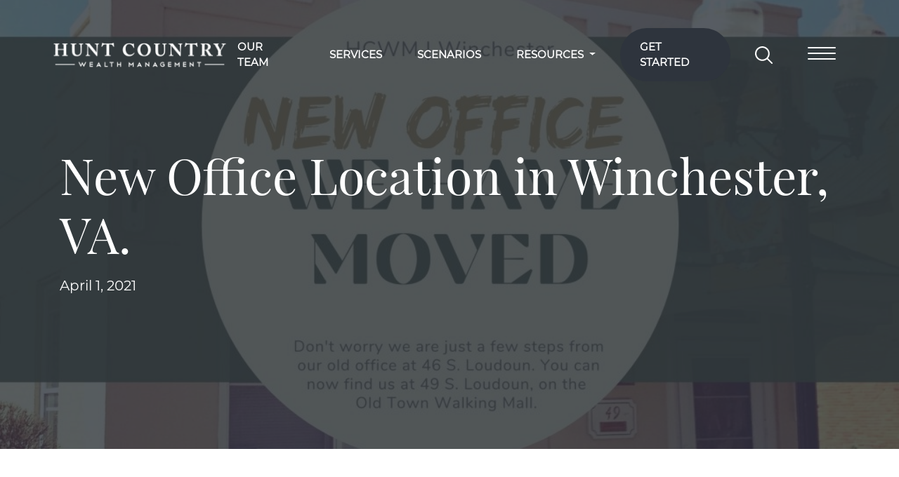

--- FILE ---
content_type: text/html; charset=UTF-8
request_url: http://huntcountry.k-m.com/2021/04/new-office-location-in-winchester-va/
body_size: 45451
content:
<!doctype html>
<html lang="en-US">
  <head>
    <meta charset="utf-8">
    <meta http-equiv="x-ua-compatible" content="ie=edge">
    <meta name="viewport" content="width=device-width, initial-scale=1, shrink-to-fit=no">
    <title>New Winchester Location | Hunt Country Wealth Management</title>
<meta name='robots' content='noindex, nofollow' />

<!-- The SEO Framework by Sybre Waaijer -->
<meta name="description" content="Hunt County Wealth Management has moved their financial planning office on the Old Town Walking Mall. Find us at 49 S. Loudoun St, Winchester, VA." />
<meta property="og:image" content="http://huntcountry.k-m.com/app/uploads/2021/04/Website-Blog-Banner.jpg" />
<meta property="og:image:width" content="2240" />
<meta property="og:image:height" content="1260" />
<meta property="og:locale" content="en_US" />
<meta property="og:type" content="article" />
<meta property="og:title" content="New Winchester Location | Hunt Country Wealth Management" />
<meta property="og:description" content="Hunt County Wealth Management has moved their financial planning office on the Old Town Walking Mall. Find us at 49 S. Loudoun St, Winchester, VA." />
<meta property="og:url" content="http://huntcountry.k-m.com/2021/04/new-office-location-in-winchester-va/" />
<meta property="og:site_name" content="Hunt Country Investments" />
<meta property="og:updated_time" content="2021-11-01T13:37+00:00" />
<meta property="article:publisher" content="https://www.facebook.com/financialadvisorvirginia" />
<meta property="article:author" content="https://www.facebook.com/financialadvisorvirginia" />
<meta property="article:published_time" content="2021-04-01T19:51+00:00" />
<meta property="article:modified_time" content="2021-11-01T13:37+00:00" />
<meta name="twitter:card" content="summary_large_image" />
<meta name="twitter:title" content="New Winchester Location | Hunt Country Wealth Management" />
<meta name="twitter:description" content="Hunt County Wealth Management has moved their financial planning office on the Old Town Walking Mall. Find us at 49 S. Loudoun St, Winchester, VA." />
<meta name="twitter:image" content="http://huntcountry.k-m.com/app/uploads/2021/04/Website-Blog-Banner.jpg" />
<meta name="twitter:image:width" content="2240" />
<meta name="twitter:image:height" content="1260" />
<link rel="canonical" href="http://huntcountry.k-m.com/2021/04/new-office-location-in-winchester-va/" />
<script type="application/ld+json">{"@context":"https://schema.org","@type":"BreadcrumbList","itemListElement":[{"@type":"ListItem","position":1,"item":{"@id":"http://huntcountry.k-m.com/","name":"Hunt Country Wealth Management &#x2d; Retirement Income Planning"}},{"@type":"ListItem","position":2,"item":{"@id":"http://huntcountry.k-m.com/category/blog/","name":"Blog"}},{"@type":"ListItem","position":3,"item":{"@id":"http://huntcountry.k-m.com/2021/04/new-office-location-in-winchester-va/","name":"New Winchester Location | Hunt Country Wealth Management"}}]}</script>
<meta name="msvalidate.01" content="71132D4F283F3513BC8088C2B29E4BB8" />
<!-- / The SEO Framework by Sybre Waaijer | 4.09ms meta | 0.43ms boot -->

<link rel='dns-prefetch' href='//s.w.org' />
		<script type="text/javascript">
			window._wpemojiSettings = {"baseUrl":"https:\/\/s.w.org\/images\/core\/emoji\/13.1.0\/72x72\/","ext":".png","svgUrl":"https:\/\/s.w.org\/images\/core\/emoji\/13.1.0\/svg\/","svgExt":".svg","source":{"concatemoji":"http:\/\/huntcountry.k-m.com\/wp\/wp-includes\/js\/wp-emoji-release.min.js?ver=5.8.1"}};
			!function(e,a,t){var n,r,o,i=a.createElement("canvas"),p=i.getContext&&i.getContext("2d");function s(e,t){var a=String.fromCharCode;p.clearRect(0,0,i.width,i.height),p.fillText(a.apply(this,e),0,0);e=i.toDataURL();return p.clearRect(0,0,i.width,i.height),p.fillText(a.apply(this,t),0,0),e===i.toDataURL()}function c(e){var t=a.createElement("script");t.src=e,t.defer=t.type="text/javascript",a.getElementsByTagName("head")[0].appendChild(t)}for(o=Array("flag","emoji"),t.supports={everything:!0,everythingExceptFlag:!0},r=0;r<o.length;r++)t.supports[o[r]]=function(e){if(!p||!p.fillText)return!1;switch(p.textBaseline="top",p.font="600 32px Arial",e){case"flag":return s([127987,65039,8205,9895,65039],[127987,65039,8203,9895,65039])?!1:!s([55356,56826,55356,56819],[55356,56826,8203,55356,56819])&&!s([55356,57332,56128,56423,56128,56418,56128,56421,56128,56430,56128,56423,56128,56447],[55356,57332,8203,56128,56423,8203,56128,56418,8203,56128,56421,8203,56128,56430,8203,56128,56423,8203,56128,56447]);case"emoji":return!s([10084,65039,8205,55357,56613],[10084,65039,8203,55357,56613])}return!1}(o[r]),t.supports.everything=t.supports.everything&&t.supports[o[r]],"flag"!==o[r]&&(t.supports.everythingExceptFlag=t.supports.everythingExceptFlag&&t.supports[o[r]]);t.supports.everythingExceptFlag=t.supports.everythingExceptFlag&&!t.supports.flag,t.DOMReady=!1,t.readyCallback=function(){t.DOMReady=!0},t.supports.everything||(n=function(){t.readyCallback()},a.addEventListener?(a.addEventListener("DOMContentLoaded",n,!1),e.addEventListener("load",n,!1)):(e.attachEvent("onload",n),a.attachEvent("onreadystatechange",function(){"complete"===a.readyState&&t.readyCallback()})),(n=t.source||{}).concatemoji?c(n.concatemoji):n.wpemoji&&n.twemoji&&(c(n.twemoji),c(n.wpemoji)))}(window,document,window._wpemojiSettings);
		</script>
		<style type="text/css">
img.wp-smiley,
img.emoji {
	display: inline !important;
	border: none !important;
	box-shadow: none !important;
	height: 1em !important;
	width: 1em !important;
	margin: 0 .07em !important;
	vertical-align: -0.1em !important;
	background: none !important;
	padding: 0 !important;
}
</style>
	<link rel='stylesheet' id='wp-block-library-css'  href='http://huntcountry.k-m.com/wp/wp-includes/css/dist/block-library/style.min.css?ver=5.8.1' type='text/css' media='all' />
<link rel='stylesheet' id='roots-share-buttons-css'  href='http://huntcountry.k-m.com/app/plugins/share-buttons/assets/styles/share-buttons.css?ver=5.8.1' type='text/css' media='all' />
<link rel='stylesheet' id='sage/app.css-css'  href='http://huntcountry.k-m.com/app/themes/huntcountry/dist/styles/app.css?id=5ba93fd25c965e7ad171' type='text/css' media='all' />
<script type='text/javascript' src='http://huntcountry.k-m.com/wp/wp-includes/js/jquery/jquery.min.js?ver=3.6.0' id='jquery-core-js'></script>
<script type='text/javascript' src='http://huntcountry.k-m.com/wp/wp-includes/js/jquery/jquery-migrate.min.js?ver=3.3.2' id='jquery-migrate-js'></script>
<link rel="https://api.w.org/" href="http://huntcountry.k-m.com/wp-json/" /><link rel="alternate" type="application/json" href="http://huntcountry.k-m.com/wp-json/wp/v2/posts/7122" /><link rel="EditURI" type="application/rsd+xml" title="RSD" href="http://huntcountry.k-m.com/wp/xmlrpc.php?rsd" />
<link rel="wlwmanifest" type="application/wlwmanifest+xml" href="http://huntcountry.k-m.com/wp/wp-includes/wlwmanifest.xml" /> 
<link rel="alternate" type="application/json+oembed" href="http://huntcountry.k-m.com/wp-json/oembed/1.0/embed?url=http%3A%2F%2Fhuntcountry.k-m.com%2F2021%2F04%2Fnew-office-location-in-winchester-va%2F" />
<link rel="alternate" type="text/xml+oembed" href="http://huntcountry.k-m.com/wp-json/oembed/1.0/embed?url=http%3A%2F%2Fhuntcountry.k-m.com%2F2021%2F04%2Fnew-office-location-in-winchester-va%2F&#038;format=xml" />
		<!-- Theme colors styles -->
		<style>

			.text-primary {
				color:  !important;
			}

			.bg-primary {
				background-color:  !important;
			}

			.border-primary,
			.btn-primary {
				border-color:  !important;
			}

		</style>
		<link rel="icon" href="http://huntcountry.k-m.com/app/uploads/2020/05/cropped-FAV-32x32.png" sizes="32x32" />
<link rel="icon" href="http://huntcountry.k-m.com/app/uploads/2020/05/cropped-FAV-192x192.png" sizes="192x192" />
<link rel="apple-touch-icon" href="http://huntcountry.k-m.com/app/uploads/2020/05/cropped-FAV-180x180.png" />
<meta name="msapplication-TileImage" content="http://huntcountry.k-m.com/app/uploads/2020/05/cropped-FAV-270x270.png" />
		<style type="text/css" id="wp-custom-css">
			input#gform_submit_button_2 {
    padding: 12px 20px;
    font-size: 1.8rem;
    font-weight: bold;
    text-transform: uppercase;
	  background-color: #00382a;
    color: #fff;
}

input#gform_submit_button_1 {
    padding: 12px 20px;
    font-size: 1.8rem;
    font-weight: bold;
    text-transform: uppercase;
	  background-color: #00382a;
    color: #fff;
}

.banner .nav-primary ul.navbar-nav a {
  font-size: 15px;
  padding: 10px 15px;
}

.banner .nav-primary ul.navbar-nav svg {
  width: 25px;
  height: 25px;
}

.brand {
  max-width: 250px !important;
}

@media (min-width: 1200px) {
.banner {
  padding: 40px 60px;
}
}

.h1, h1 {
  font-size: 7rem;
}

span.tm {
  font-size: 2.5rem;
  font-weight: 100;
  vertical-align: super;
  font-family: 'montserrat';
	margin-left: 1rem;
}

h1 em {
  font-family: 'montserrat';
  letter-spacing: 0px;
  //text-transform: uppercase;
  font-size: 3rem;
  vertical-align: middle;
  border-bottom: 1px solid;
}		</style>
		    <link rel="stylesheet" href="https://use.typekit.net/hbl6val.css">
          <!-- Google Tag Manager -->
<script>(function(w,d,s,l,i){w[l]=w[l]||[];w[l].push({'gtm.start':
new Date().getTime(),event:'gtm.js'});var f=d.getElementsByTagName(s)[0],
j=d.createElement(s),dl=l!='dataLayer'?'&l='+l:'';j.async=true;j.src=
'https://www.googletagmanager.com/gtm.js?id='+i+dl;f.parentNode.insertBefore(j,f);
})(window,document,'script','dataLayer','GTM-PZRV87P');</script>
<!-- End Google Tag Manager -->      </head>

  <body class="post-template-default single single-post postid-7122 single-format-standard wp-embed-responsive new-office-location-in-winchester-va nav-text-light">
          <!-- Google Tag Manager (noscript) -->
<noscript><iframe src="https://www.googletagmanager.com/ns.html?id=GTM-PZRV87P"
height="0" width="0" style="display:none;visibility:hidden"></iframe></noscript>
<!-- End Google Tag Manager (noscript) -->            
    <div id="app">
      <header class="banner">
  <div class="container-fluid">
    <div class="header">
      <div class="header__logo">
        <a class="brand" href="http://huntcountry.k-m.com/">
                      <div class="logo-dark  ">
            <svg xmlns="http://www.w3.org/2000/svg" xmlns:xlink="http://www.w3.org/1999/xlink" width="289" height="42" viewBox="0 0 289 42"><defs><pattern id="a" preserveAspectRatio="none" width="100%" height="100%" viewBox="0 0 1080 156"><image width="1080" height="156" xlink:href="[data-uri]"/></pattern></defs><rect width="289" height="42" fill="url(#a)"/></svg>

        
            </div> 
      
    
            <div class="logo-light  ">
            <svg xmlns="http://www.w3.org/2000/svg" xmlns:xlink="http://www.w3.org/1999/xlink" width="289" height="42" viewBox="0 0 289 42">
  <defs>
    <pattern id="pattern" preserveAspectRatio="none" width="100%" height="100%" viewBox="0 0 1080 156">
      <image width="1080" height="156" xlink:href="[data-uri]"/>
    </pattern>
  </defs>
  <rect id="huntcountry-type-monochrom-white" width="289" height="42" fill="url(#pattern)"/>
</svg>


        
            </div> 
      
    
                  </a>
      </div>

      <div class="header__menu">
        <nav class="nav-primary d-none d-xl-block">
                    <ul class="navbar-nav navbar-expand-lg">
          <li class="nav-item   ">
                <a href="http://huntcountry.k-m.com/our-team/" class="nav-link">
          Our Team
        </a>
        
              </li>
          <li class="nav-item   ">
                <a href="http://huntcountry.k-m.com/financial-planning-services/" class="nav-link">
          Services
        </a>
        
              </li>
          <li class="nav-item   ">
                <a href="http://huntcountry.k-m.com/scenarios/" class="nav-link">
          Scenarios
        </a>
        
              </li>
          <li class="nav-item   dropdown">
                <a class="nav-link dropdown-toggle" href="http://huntcountry.k-m.com/resources/" id="" role="button">
          Resources
        </a>
        
                  <ul class="dropdown-menu" aria-labelledby="dropdown-1">
                          <li class="dropdown-item  ">
                <a href="http://huntcountry.k-m.com/tools/">
                  Tools
                </a>
              </li>
                          <li class="dropdown-item  ">
                <a href="http://huntcountry.k-m.com/events/">
                  Events
                </a>
              </li>
                          <li class="dropdown-item  ">
                <a href="http://huntcountry.k-m.com/blog/">
                  Blog
                </a>
              </li>
                          <li class="dropdown-item  ">
                <a href="http://huntcountry.k-m.com/newsletter/">
                  Newsletter
                </a>
              </li>
                          <li class="dropdown-item  ">
                <a href="http://huntcountry.k-m.com/book/">
                  Book
                </a>
              </li>
                      </ul>
              </li>
          <li class="nav-item featured  ">
                <a href="http://huntcountry.k-m.com/contact/" class="nav-link">
          Get Started
        </a>
        
              </li>
    
      <li>
        <a href="#" class="nav-link"  data-toggle="modal" data-target="#searchModal"><?xml version="1.0" encoding="windows-1252"?>
<!-- Generator: Adobe Illustrator 19.0.0, SVG Export Plug-In . SVG Version: 6.00 Build 0)  -->
<svg version="1.1" id="Capa_1" xmlns="http://www.w3.org/2000/svg" xmlns:xlink="http://www.w3.org/1999/xlink" x="0px" y="0px" viewBox="0 0 489.713 489.713" style="enable-background:new 0 0 489.713 489.713;" xml:space="preserve">
<g>
	<path d="M483.4,454.444l-121.3-121.4c28.7-35.2,46-80,46-128.9c0-112.5-91.5-204.1-204.1-204.1S0,91.644,0,204.144   s91.5,204,204.1,204c48.8,0,93.7-17.3,128.9-46l121.3,121.3c8.3,8.3,20.9,8.3,29.2,0S491.8,462.744,483.4,454.444z M40.7,204.144   c0-90.1,73.2-163.3,163.3-163.3s163.4,73.3,163.4,163.4s-73.3,163.4-163.4,163.4S40.7,294.244,40.7,204.144z"/>
</g>
<g>
</g>
<g>
</g>
<g>
</g>
<g>
</g>
<g>
</g>
<g>
</g>
<g>
</g>
<g>
</g>
<g>
</g>
<g>
</g>
<g>
</g>
<g>
</g>
<g>
</g>
<g>
</g>
<g>
</g>
</svg></a>
      </li>
  </ul>
          
        </nav>
        <button class="hamburger hamburger--spin" type="button">
          <span class="hamburger-box">
            <span class="hamburger-inner"></span>
          </span>
        </button>
      </div>
    </div>

    <div class="off-canvas-menu">
  <div class="menu-inner">
    <div class="container-fluid p-0 h-100">
      <div class="row no-gutters h-100">
        <div class="col-xl-5 d-none d-xl-block off-canvas-menu__image">
                    <img width="1000" height="1134" src="http://huntcountry.k-m.com/app/uploads/2020/05/dropdown-image.jpg" class="img-fluid" alt="" loading="lazy" srcset="http://huntcountry.k-m.com/app/uploads/2020/05/dropdown-image.jpg 1000w, http://huntcountry.k-m.com/app/uploads/2020/05/dropdown-image-265x300.jpg 265w, http://huntcountry.k-m.com/app/uploads/2020/05/dropdown-image-903x1024.jpg 903w, http://huntcountry.k-m.com/app/uploads/2020/05/dropdown-image-768x871.jpg 768w" sizes="(max-width: 1000px) 100vw, 1000px" />

        
      
    
        </div>
        <div class="offset-xl-1 col-xl-6 off-canvas-menu__content">
          <a class="brand" href="http://huntcountry.k-m.com/">
                        <div class="logo-light  ">
            <svg xmlns="http://www.w3.org/2000/svg" xmlns:xlink="http://www.w3.org/1999/xlink" width="289" height="42" viewBox="0 0 289 42">
  <defs>
    <pattern id="pattern" preserveAspectRatio="none" width="100%" height="100%" viewBox="0 0 1080 156">
      <image width="1080" height="156" xlink:href="[data-uri]"/>
    </pattern>
  </defs>
  <rect id="huntcountry-type-monochrom-white" width="289" height="42" fill="url(#pattern)"/>
</svg>


        
            </div> 
      
    
                      </a>

          <nav class="off-canvas-nav">
            <ul class="navbar-nav ">
          <li class="nav-item   ">
                <a href="http://huntcountry.k-m.com/our-team/" class="nav-link">
          Our Team
        </a>
        
              </li>
          <li class="nav-item   ">
                <a href="http://huntcountry.k-m.com/financial-planning-services/" class="nav-link">
          Services
        </a>
        
              </li>
          <li class="nav-item   ">
                <a href="http://huntcountry.k-m.com/scenarios/" class="nav-link">
          Scenarios
        </a>
        
              </li>
          <li class="nav-item   dropdown">
                <a class="nav-link dropdown-toggle" href="http://huntcountry.k-m.com/resources/" id="" role="button">
          Resources
        </a>
        
                  <ul class="dropdown-menu" aria-labelledby="dropdown-1">
                          <li class="dropdown-item  ">
                <a href="http://huntcountry.k-m.com/tools/">
                  Tools
                </a>
              </li>
                          <li class="dropdown-item  ">
                <a href="http://huntcountry.k-m.com/events/">
                  Events
                </a>
              </li>
                          <li class="dropdown-item  ">
                <a href="http://huntcountry.k-m.com/blog/">
                  Blog
                </a>
              </li>
                          <li class="dropdown-item  ">
                <a href="http://huntcountry.k-m.com/newsletter/">
                  Newsletter
                </a>
              </li>
                          <li class="dropdown-item  ">
                <a href="http://huntcountry.k-m.com/book/">
                  Book
                </a>
              </li>
                      </ul>
              </li>
          <li class="nav-item featured  ">
                <a href="http://huntcountry.k-m.com/contact/" class="nav-link">
          Get Started
        </a>
        
              </li>
    
      <li>
        <a href="#" class="nav-link"  data-toggle="modal" data-target="#searchModal"><?xml version="1.0" encoding="windows-1252"?>
<!-- Generator: Adobe Illustrator 19.0.0, SVG Export Plug-In . SVG Version: 6.00 Build 0)  -->
<svg version="1.1" id="Capa_1" xmlns="http://www.w3.org/2000/svg" xmlns:xlink="http://www.w3.org/1999/xlink" x="0px" y="0px" viewBox="0 0 489.713 489.713" style="enable-background:new 0 0 489.713 489.713;" xml:space="preserve">
<g>
	<path d="M483.4,454.444l-121.3-121.4c28.7-35.2,46-80,46-128.9c0-112.5-91.5-204.1-204.1-204.1S0,91.644,0,204.144   s91.5,204,204.1,204c48.8,0,93.7-17.3,128.9-46l121.3,121.3c8.3,8.3,20.9,8.3,29.2,0S491.8,462.744,483.4,454.444z M40.7,204.144   c0-90.1,73.2-163.3,163.3-163.3s163.4,73.3,163.4,163.4s-73.3,163.4-163.4,163.4S40.7,294.244,40.7,204.144z"/>
</g>
<g>
</g>
<g>
</g>
<g>
</g>
<g>
</g>
<g>
</g>
<g>
</g>
<g>
</g>
<g>
</g>
<g>
</g>
<g>
</g>
<g>
</g>
<g>
</g>
<g>
</g>
<g>
</g>
<g>
</g>
</svg></a>
      </li>
  </ul>
          </nav>

          <div class="social-icons">
      <a href="https://www.facebook.com/financialadvisorvirginia" target="_blank"><i class="social-icon facebook"></i></a>
            <a href="https://www.youtube.com/channel/UCSqWsvDaTmwu8NTWCbSeoEw/featured?disable_polymer=1" target="_blank"><i class="social-icon youtube"></i></a>
  </div>
        </div>
      </div>
    </div>
  </div><!-- .menu-inner -->
</div>

  </div>
</header>


  <main class="main">
           <article class="post-7122 post type-post status-publish format-standard has-post-thumbnail hentry category-blog tag-buyout-packages tag-covid-19-buyout-offers tag-early-retirement tag-severance-packages">
  <section>
    <header class="post-header">
      <div class="block-foreground">
        <div class="container">
          <h1 class="entry-title">
            New Office Location in Winchester, VA.
          </h1>
          <time class="updated" datetime="2021-04-01T19:51:11+00:00">
  April 1, 2021
</time>


        </div>
      </div>
      <div class="block-overlay"></div>
            <div class="block-background">
        
        <img width="1024" height="576" src="http://huntcountry.k-m.com/app/uploads/2021/04/Website-Blog-Banner-1024x576.jpg" class="attachment-large size-large" alt="" loading="lazy" srcset="http://huntcountry.k-m.com/app/uploads/2021/04/Website-Blog-Banner-1024x576.jpg 1024w, http://huntcountry.k-m.com/app/uploads/2021/04/Website-Blog-Banner-300x169.jpg 300w, http://huntcountry.k-m.com/app/uploads/2021/04/Website-Blog-Banner-768x432.jpg 768w, http://huntcountry.k-m.com/app/uploads/2021/04/Website-Blog-Banner-1536x864.jpg 1536w, http://huntcountry.k-m.com/app/uploads/2021/04/Website-Blog-Banner-2048x1152.jpg 2048w" sizes="(max-width: 1024px) 100vw, 1024px" />
      </div>
          </header>
  </section>

  <section class="entry-content light-bg">
    <div class="container">
      <div class="row">

        <div class="d-none d-md-block col-md-3 col-lg-2 post-sidebar">
          <h3 class="h4 text-right">Share</h3>
          
<div class="entry-share">
  <ul class="entry-share-btns">
                  <li class="entry-share-btn entry-share-btn-twitter">
                <a href="https://twitter.com/intent/tweet?text=New+Office+Location+in+Winchester%2C+VA.&amp;url=http%3A%2F%2Fhuntcountry.k-m.com%2F2021%2F04%2Fnew-office-location-in-winchester-va%2F" title="Share on Twitter" target="_blank">
                  <div>
                  <div class="entry-share-btn-icon" aria-hidden="true">
                    <svg version="1.1" x="0px" y="0px" width="24px" height="24px" viewBox="0 0 24 24" enable-background="new 0 0 24 24" xml:space="preserve">
                      <g><path d="M23.444,4.834c-0.814,0.363-1.5,0.375-2.228,0.016c0.938-0.562,0.981-0.957,1.32-2.019c-0.878,0.521-1.851,0.9-2.886,1.104 C18.823,3.053,17.642,2.5,16.335,2.5c-2.51,0-4.544,2.036-4.544,4.544c0,0.356,0.04,0.703,0.117,1.036 C8.132,7.891,4.783,6.082,2.542,3.332C2.151,4.003,1.927,4.784,1.927,5.617c0,1.577,0.803,2.967,2.021,3.782 C3.203,9.375,2.503,9.171,1.891,8.831C1.89,8.85,1.89,8.868,1.89,8.888c0,2.202,1.566,4.038,3.646,4.456 c-0.666,0.181-1.368,0.209-2.053,0.079c0.579,1.804,2.257,3.118,4.245,3.155C5.783,18.102,3.372,18.737,1,18.459 C3.012,19.748,5.399,20.5,7.966,20.5c8.358,0,12.928-6.924,12.928-12.929c0-0.198-0.003-0.393-0.012-0.588 C21.769,6.343,22.835,5.746,23.444,4.834z"/></g>
                    </svg>
                  </div>
                  <span>Twitter</span>
                </div>
                </a>
              </li>
                          <li class="entry-share-btn entry-share-btn-facebook">
                <a href="https://www.facebook.com/sharer/sharer.php?u=http%3A%2F%2Fhuntcountry.k-m.com%2F2021%2F04%2Fnew-office-location-in-winchester-va%2F" title="Share on Facebook" target="_blank">
                  <div class="entry-share-btn-icon" aria-hidden="true">
                    <svg version="1.1" x="0px" y="0px" width="24px" height="24px" viewBox="0 0 24 24" enable-background="new 0 0 24 24" xml:space="preserve">
                      <g><path d="M18.768,7.465H14.5V5.56c0-0.896,0.594-1.105,1.012-1.105s2.988,0,2.988,0V0.513L14.171,0.5C10.244,0.5,9.5,3.438,9.5,5.32 v2.145h-3v4h3c0,5.212,0,12,0,12h5c0,0,0-6.85,0-12h3.851L18.768,7.465z"/></g>
                    </svg>
                  </div>
                  <span>Facebook</span>
                </a>
              </li>
                          <li class="entry-share-btn entry-share-btn-google-plus">
                <a href="https://plus.google.com/share?url=http%3A%2F%2Fhuntcountry.k-m.com%2F2021%2F04%2Fnew-office-location-in-winchester-va%2F" title="Share on Google+" target="_blank">
                  <div class="entry-share-btn-icon" aria-hidden="true">
                    <svg version="1.1" x="0px" y="0px" width="24px" height="24px" viewBox="0 0 24 24" enable-background="new 0 0 24 24" xml:space="preserve"><g><path d="M11.366,12.928c-0.729-0.516-1.393-1.273-1.404-1.505c0-0.425,0.038-0.627,0.988-1.368 c1.229-0.962,1.906-2.228,1.906-3.564c0-1.212-0.37-2.289-1.001-3.044h0.488c0.102,0,0.2-0.033,0.282-0.091l1.364-0.989 c0.169-0.121,0.24-0.338,0.176-0.536C14.102,1.635,13.918,1.5,13.709,1.5H7.608c-0.667,0-1.345,0.118-2.011,0.347 c-2.225,0.766-3.778,2.66-3.778,4.605c0,2.755,2.134,4.845,4.987,4.91c-0.056,0.22-0.084,0.434-0.084,0.645 c0,0.425,0.108,0.827,0.33,1.216c-0.026,0-0.051,0-0.079,0c-2.72,0-5.175,1.334-6.107,3.32C0.623,17.06,0.5,17.582,0.5,18.098 c0,0.501,0.129,0.984,0.382,1.438c0.585,1.046,1.843,1.861,3.544,2.289c0.877,0.223,1.82,0.335,2.8,0.335 c0.88,0,1.718-0.114,2.494-0.338c2.419-0.702,3.981-2.482,3.981-4.538C13.701,15.312,13.068,14.132,11.366,12.928z M3.66,17.443 c0-1.435,1.823-2.693,3.899-2.693h0.057c0.451,0.005,0.892,0.072,1.309,0.2c0.142,0.098,0.28,0.192,0.412,0.282 c0.962,0.656,1.597,1.088,1.774,1.783c0.041,0.175,0.063,0.35,0.063,0.519c0,1.787-1.333,2.693-3.961,2.693 C5.221,20.225,3.66,19.002,3.66,17.443z M5.551,3.89c0.324-0.371,0.75-0.566,1.227-0.566l0.055,0 c1.349,0.041,2.639,1.543,2.876,3.349c0.133,1.013-0.092,1.964-0.601,2.544C8.782,9.589,8.363,9.783,7.866,9.783H7.865H7.844 c-1.321-0.04-2.639-1.6-2.875-3.405C4.836,5.37,5.049,4.462,5.551,3.89z"/><polygon points="23.5,9.5 20.5,9.5 20.5,6.5 18.5,6.5 18.5,9.5 15.5,9.5 15.5,11.5 18.5,11.5 18.5,14.5 20.5,14.5 20.5,11.5  23.5,11.5"/></g></svg>
                  </div>
                  <span>Google+</span>
                </a>
              </li>
                          <li class="entry-share-btn entry-share-btn-linkedin">
                <a href="http://www.linkedin.com/shareArticle?mini=true&amp;url=http%3A%2F%2Fhuntcountry.k-m.com%2F2021%2F04%2Fnew-office-location-in-winchester-va%2F&amp;summary=" title="Share on LinkedIn" target="_blank">
                  <div class="entry-share-btn-icon" aria-hidden="true">
                    <svg version="1.1" x="0px" y="0px" width="24px" height="24px" viewBox="0 0 24 24" enable-background="new 0 0 24 24" xml:space="preserve">
                      <g><path d="M6.527,21.5h-5v-13h5V21.5z M4.018,6.5H3.988C2.478,6.5,1.5,5.318,1.5,4.019c0-1.329,1.008-2.412,2.547-2.412 c1.541,0,2.488,1.118,2.519,2.447C6.565,5.354,5.588,6.5,4.018,6.5z M15.527,12.5c-1.105,0-2,0.896-2,2v7h-5c0,0,0.059-12,0-13h5 v1.485c0,0,1.548-1.443,3.938-1.443c2.962,0,5.062,2.144,5.062,6.304V21.5h-5v-7C17.527,13.396,16.632,12.5,15.527,12.5z"/></g>
                    </svg>
                  </div>
                  <span>LinkedIn</span>
                </a>
              </li>
              </ul>
</div>

        </div>

        <div class="col-md-9 col-lg-8">
          <p></p>
<h3>We have recently moved to 49 S. Loudoun Street on the Old Town Walking Mall.  </h3>
<p>This month, we completed a move from our Winchester office to a new location across the street from our original office. We are excited about this move. With it we secured four parking spots in the <em>Hable Parking Lot</em> for client use. </p>
<p>We look forward to welcoming you to the new location!</p>
<p></p>


<p></p>

          <div class="d-flex align-items-center mt-5">
            <h3 class="h5 mr-4 text-right">Share</h3>
            
<div class="entry-share">
  <ul class="entry-share-btns">
                  <li class="entry-share-btn entry-share-btn-twitter">
                <a href="https://twitter.com/intent/tweet?text=New+Office+Location+in+Winchester%2C+VA.&amp;url=http%3A%2F%2Fhuntcountry.k-m.com%2F2021%2F04%2Fnew-office-location-in-winchester-va%2F" title="Share on Twitter" target="_blank">
                  <div>
                  <div class="entry-share-btn-icon" aria-hidden="true">
                    <svg version="1.1" x="0px" y="0px" width="24px" height="24px" viewBox="0 0 24 24" enable-background="new 0 0 24 24" xml:space="preserve">
                      <g><path d="M23.444,4.834c-0.814,0.363-1.5,0.375-2.228,0.016c0.938-0.562,0.981-0.957,1.32-2.019c-0.878,0.521-1.851,0.9-2.886,1.104 C18.823,3.053,17.642,2.5,16.335,2.5c-2.51,0-4.544,2.036-4.544,4.544c0,0.356,0.04,0.703,0.117,1.036 C8.132,7.891,4.783,6.082,2.542,3.332C2.151,4.003,1.927,4.784,1.927,5.617c0,1.577,0.803,2.967,2.021,3.782 C3.203,9.375,2.503,9.171,1.891,8.831C1.89,8.85,1.89,8.868,1.89,8.888c0,2.202,1.566,4.038,3.646,4.456 c-0.666,0.181-1.368,0.209-2.053,0.079c0.579,1.804,2.257,3.118,4.245,3.155C5.783,18.102,3.372,18.737,1,18.459 C3.012,19.748,5.399,20.5,7.966,20.5c8.358,0,12.928-6.924,12.928-12.929c0-0.198-0.003-0.393-0.012-0.588 C21.769,6.343,22.835,5.746,23.444,4.834z"/></g>
                    </svg>
                  </div>
                  <span>Twitter</span>
                </div>
                </a>
              </li>
                          <li class="entry-share-btn entry-share-btn-facebook">
                <a href="https://www.facebook.com/sharer/sharer.php?u=http%3A%2F%2Fhuntcountry.k-m.com%2F2021%2F04%2Fnew-office-location-in-winchester-va%2F" title="Share on Facebook" target="_blank">
                  <div class="entry-share-btn-icon" aria-hidden="true">
                    <svg version="1.1" x="0px" y="0px" width="24px" height="24px" viewBox="0 0 24 24" enable-background="new 0 0 24 24" xml:space="preserve">
                      <g><path d="M18.768,7.465H14.5V5.56c0-0.896,0.594-1.105,1.012-1.105s2.988,0,2.988,0V0.513L14.171,0.5C10.244,0.5,9.5,3.438,9.5,5.32 v2.145h-3v4h3c0,5.212,0,12,0,12h5c0,0,0-6.85,0-12h3.851L18.768,7.465z"/></g>
                    </svg>
                  </div>
                  <span>Facebook</span>
                </a>
              </li>
                          <li class="entry-share-btn entry-share-btn-google-plus">
                <a href="https://plus.google.com/share?url=http%3A%2F%2Fhuntcountry.k-m.com%2F2021%2F04%2Fnew-office-location-in-winchester-va%2F" title="Share on Google+" target="_blank">
                  <div class="entry-share-btn-icon" aria-hidden="true">
                    <svg version="1.1" x="0px" y="0px" width="24px" height="24px" viewBox="0 0 24 24" enable-background="new 0 0 24 24" xml:space="preserve"><g><path d="M11.366,12.928c-0.729-0.516-1.393-1.273-1.404-1.505c0-0.425,0.038-0.627,0.988-1.368 c1.229-0.962,1.906-2.228,1.906-3.564c0-1.212-0.37-2.289-1.001-3.044h0.488c0.102,0,0.2-0.033,0.282-0.091l1.364-0.989 c0.169-0.121,0.24-0.338,0.176-0.536C14.102,1.635,13.918,1.5,13.709,1.5H7.608c-0.667,0-1.345,0.118-2.011,0.347 c-2.225,0.766-3.778,2.66-3.778,4.605c0,2.755,2.134,4.845,4.987,4.91c-0.056,0.22-0.084,0.434-0.084,0.645 c0,0.425,0.108,0.827,0.33,1.216c-0.026,0-0.051,0-0.079,0c-2.72,0-5.175,1.334-6.107,3.32C0.623,17.06,0.5,17.582,0.5,18.098 c0,0.501,0.129,0.984,0.382,1.438c0.585,1.046,1.843,1.861,3.544,2.289c0.877,0.223,1.82,0.335,2.8,0.335 c0.88,0,1.718-0.114,2.494-0.338c2.419-0.702,3.981-2.482,3.981-4.538C13.701,15.312,13.068,14.132,11.366,12.928z M3.66,17.443 c0-1.435,1.823-2.693,3.899-2.693h0.057c0.451,0.005,0.892,0.072,1.309,0.2c0.142,0.098,0.28,0.192,0.412,0.282 c0.962,0.656,1.597,1.088,1.774,1.783c0.041,0.175,0.063,0.35,0.063,0.519c0,1.787-1.333,2.693-3.961,2.693 C5.221,20.225,3.66,19.002,3.66,17.443z M5.551,3.89c0.324-0.371,0.75-0.566,1.227-0.566l0.055,0 c1.349,0.041,2.639,1.543,2.876,3.349c0.133,1.013-0.092,1.964-0.601,2.544C8.782,9.589,8.363,9.783,7.866,9.783H7.865H7.844 c-1.321-0.04-2.639-1.6-2.875-3.405C4.836,5.37,5.049,4.462,5.551,3.89z"/><polygon points="23.5,9.5 20.5,9.5 20.5,6.5 18.5,6.5 18.5,9.5 15.5,9.5 15.5,11.5 18.5,11.5 18.5,14.5 20.5,14.5 20.5,11.5  23.5,11.5"/></g></svg>
                  </div>
                  <span>Google+</span>
                </a>
              </li>
                          <li class="entry-share-btn entry-share-btn-linkedin">
                <a href="http://www.linkedin.com/shareArticle?mini=true&amp;url=http%3A%2F%2Fhuntcountry.k-m.com%2F2021%2F04%2Fnew-office-location-in-winchester-va%2F&amp;summary=" title="Share on LinkedIn" target="_blank">
                  <div class="entry-share-btn-icon" aria-hidden="true">
                    <svg version="1.1" x="0px" y="0px" width="24px" height="24px" viewBox="0 0 24 24" enable-background="new 0 0 24 24" xml:space="preserve">
                      <g><path d="M6.527,21.5h-5v-13h5V21.5z M4.018,6.5H3.988C2.478,6.5,1.5,5.318,1.5,4.019c0-1.329,1.008-2.412,2.547-2.412 c1.541,0,2.488,1.118,2.519,2.447C6.565,5.354,5.588,6.5,4.018,6.5z M15.527,12.5c-1.105,0-2,0.896-2,2v7h-5c0,0,0.059-12,0-13h5 v1.485c0,0,1.548-1.443,3.938-1.443c2.962,0,5.062,2.144,5.062,6.304V21.5h-5v-7C17.527,13.396,16.632,12.5,15.527,12.5z"/></g>
                    </svg>
                  </div>
                  <span>LinkedIn</span>
                </a>
              </li>
              </ul>
</div>

          </div>
        </div>
      </div>
    </div>
  </section>

  <div class="nav-links mt-3">
    <div class="nav-previous">
      <a href="http://huntcountry.k-m.com/2021/03/wine-and-design-apple-blossom-kick-off-party/" rel="prev">Previous post</a>    </div>
    <div class="nav-next">
          </div>
  </div>
</article>
    </main>

  

<section id="disclosure" class="b-size-short b-full-screen bg acfg-block b-two-columns light-bg">
    <div class="container">
    <div class="row">

      <div class="col-lg-5 offset-lg-1 col-text col-position-right">
        <div class="b-two-columns__title">
                  </div>

        <div class="b-two-columns__text display-4">
                      <h2 class="display-3"><a href="https://brokercheck.finra.org/" target="_blank" rel="noopener"><strong>FINRA</strong>: Check Your Broker</a></h2>
<p><a href="http://huntcountry.k-m.com/womens-choice-award-financial-advisor/"><strong><span style="text-decoration: underline;">Women’s Choice Award</span>® </strong>Selection criteria and disclosure may be viewed here.</a></p>
<p>Securities offered through Securities America, Inc., Member <span style="text-decoration: underline;"><strong><a href="https://www.finra.org">FINRA</a></strong></span> / <span style="text-decoration: underline;"><strong><a href="https://www.sipc.org/">SIPC</a></strong></span>. Advisory services offered through Securities America Advisors, Inc. Hunt Country Wealth Management and Securities America are separate entities. FINRA registered branch office: 49 S. Loudoun St. Winchester VA, 22601. Certified Financial Planner Board of Standards Inc. owns the certification marks CFP®, Certified Financial Planner™ and CFP® in the U.S., which it awards to individuals who successfully complete CFP Board’s initial and ongoing certification requirements. This site is published for residents of the United States and is for informational purposes only and does not constitute an offer to sell or a solicitation of an offer to buy any security or product that may be referenced herein. Persons mentioned on this website may only offer services and transact business and/or respond to inquiries in states or jurisdictions in which they have been properly registered or are exempt from registration. Not all products and services referenced on this site are available in every state, jurisdiction or from every person listed. Investing involves risk including the potential loss of principal. No investment strategy can guarantee a profit or protect against loss in periods of declining values. Past performance is no guarantee of future results. All guarantees are subject to the claims-paying ability of the issuing insurer.</p>

                  </div>

              </div>


      <div class="col-lg-6 col-media ">
        
                    <div class="b-component c-image c-image-container ">
            <img width="485" height="514" src="http://huntcountry.k-m.com/app/uploads/2020/05/certs-1.jpg" class="img-fluid" alt="" loading="lazy" srcset="http://huntcountry.k-m.com/app/uploads/2020/05/certs-1.jpg 485w, http://huntcountry.k-m.com/app/uploads/2020/05/certs-1-283x300.jpg 283w" sizes="(max-width: 485px) 100vw, 485px" />

        
            </div> 
      
    
          
              </div>

    </div>


	</div>

    </section>

<footer class="content-info">
  <div class="container">
    <div class="row">
      <div class="col-md-3 footer-col">
        <h2 class="col-title">Contact Us: </h2>
        <div class="col-text"><p>49 S. LOUDOUN ST.<br />
WINCHESTER, VA 22601</p>
<p><a href="tel:+15402058186">+1 540 205 8186</a></p>
<p><a href="mailto:advisor@huntcountryinvestments.com ">advisor@huntcountryinvestments.com</a></p>
</div>
      </div>
      <div class="col-md-3 offset-md-1 footer-col">
        <a href="http://huntcountry.k-m.com/">
          <div class="footer-logo  ">
            <svg id="Layer_1" data-name="Layer 1" xmlns="http://www.w3.org/2000/svg" viewBox="0 0 1080 1080"><defs><style>.cls-1{fill:#384734;}</style></defs><path class="cls-1" d="M905,461.13c-1.62-4.81-4.42-8.94-7.15-13.15-4-6.25-10.38-10.35-14.81-16.24-3.94-5.23-6.46-5.76-12.75-3.36a34.82,34.82,0,0,0-7.39,4,142.32,142.32,0,0,0-20.68,18.08c-2.06,2.13-4.41,4-6,6.93,8.37-2.14,13.75,0,16.86,6.35,2.34,4.82,1.29,8.79-3.47,12.57,1.61,1.73,3.47,1.75,5.28,1.92,4.27.38,5.16,1.1,4.38,5.23-1.19,6.37,3.35,10.36,9.47,9.74,3.17-.32,6.31-2.67,9.22.61.2.23,1.06.16,1.4-.07,2.8-2,6.09-1.39,9.17-1.88a11,11,0,0,0,9.67-11.38c-.12-4.29,1.13-8.15,4.63-10.67S906.13,464.51,905,461.13Z"/><path class="cls-1" d="M796.11,376.37c-5.26,4.53-5.57,8.47-2.68,14.69,10.05,21.62,21.38,42.33,37.2,60.37,2,2.24,2.83,1.87,4.57-.05a145.12,145.12,0,0,1,24.41-22.17c4.84-3.38,9.89-6.35,16.55-6.52-2-2.77-3.61-5.06-5.27-7.31-13.25-18.06-26-36.5-42.19-52.2-5.08-4.93-7.63-5.51-14.51-1.69S802,371.26,796.11,376.37Z"/><path class="cls-1" d="M421.85,972.23c-.07,1.94.08,6.66,2.3,10.09,1.61,2.49,3.7,2.57,5.94.87a9.63,9.63,0,0,0,2.69-2.45,47.09,47.09,0,0,1,.66-7.35l-9.1-4.92A20.77,20.77,0,0,1,421.85,972.23Z"/><path class="cls-1" d="M788.38,378c9.38-9.56,17.78-19.79,31.42-23.28a24.68,24.68,0,0,0-3-2.4c-1.36-.8-1.72-1.56-1.16-3.2,3.2-9.22,3.94-18.87,4.52-28.52-.53-1.62.44-3.42-.62-5-3.74,7.09-8.88,13.1-14.47,19.79a144.09,144.09,0,0,0-.94-24c-.14-1,.09-2.5-1.5-2.49-1.17,0-1.31,1.3-1.63,2.17a103.26,103.26,0,0,1-7.93,16.9,43.41,43.41,0,0,0-5.82,14.56,5.28,5.28,0,0,1-1.21,2.45,6.77,6.77,0,0,1-4.17,2v13C783.85,366,785.74,372,788.38,378Z"/><path class="cls-1" d="M849.54,468a8.17,8.17,0,0,0-4.5-6.31c-1.77-1-3.7-1.59-5.43,0a3.61,3.61,0,0,0-.21,5c2,2.49.67,4.16-.71,6.06a271.78,271.78,0,0,1-35.52,39.58,231.54,231.54,0,0,1-21,17.53,2.91,2.91,0,0,1-.24-.27v7.67a2.53,2.53,0,0,1,.16-.22,9,9,0,0,1,2-2.2c5.13-3.76,10.19-7.64,15-11.78,16.24-13.88,31.13-29.07,43.59-46.52,1.46-2,2.06-4.87,5.44-5.21C849.53,471.27,849.72,469.45,849.54,468Z"/><path class="cls-1" d="M781.53,527.32c.05.73-.25,1.54.36,2.36V516.05A59.67,59.67,0,0,0,781.53,527.32Z"/><path class="cls-1" d="M488.67,265.4V253.66h-193v223c3.23-1.2,7.18-2.53,11.73-3.85V265.4"/><path class="cls-1" d="M593.93,253.66c.18,3.92.15,7.83,0,11.74h176.2v85.35a23.78,23.78,0,0,1,9.66-3.53c.6-.07,1.32-.13,2.08-.25V253.66Z"/><path class="cls-1" d="M679.5,942.77a3.84,3.84,0,0,1-1.23-1.16L538.79,1017,437,962a44.08,44.08,0,0,1,2.32-4.33,7.48,7.48,0,0,1,2.44-4.63c9.27-9.25,15.91-19.28,11.93-33.56A238.54,238.54,0,0,1,445.48,877c-.3-3.32,0-5.82,2.65-8.45a34.53,34.53,0,0,0,9.78-22c.58-7-1.24-13.61-2.06-20.38-.88-7.16-1-14,2.5-20.71,3.3-6.39,6-13.08,9.14-19.59,2.37-5,2.44-4.93,6.79-1.66,5.87,4.43,6.76,4.2,8.24-3,.5-2.42,1.46-3.2,3.8-3.3,10.69-.47,21.25,0,31.69,2.68,7.42,1.94,12.47-.76,15.59-7.9A36.38,36.38,0,0,0,535,768.9c1.44-4.48,1.45-9.15,2-13.76,1-7.73.07-8.87-7.6-9.73-6.86-.76-12.82-2.82-17.94-8.28-8.85-9.47-19.72-15.23-33.36-13.63a100.42,100.42,0,0,0-18.61,4c-17.28,5.44-31.09,16.34-44,28.44a84.85,84.85,0,0,1-25.48,17c-3.86,1.61-7.85,2.92-12.08,2.76-7-.27-13.93-.73-20.89-1.18-16.56-1.07-33.11-1.61-49.62-.44-3.91.28-7.83.65-11.73,1.14-2.75.34-5.48.73-8.21,1.19-14,2.33-27.54,5.9-38.71,15.34-1.2,1-2.11.7-3.31.16a48.72,48.72,0,0,1-14-9.26c-10-9.71-10.21-18.6-.79-28.73a51.49,51.49,0,0,1,11.79-9.84,14.93,14.93,0,0,1,8-2.4c3.2.09,4.27-2.35,4.4-4.76.13-2.59-2.43-2.22-4.16-2.42a9.25,9.25,0,0,0-2.92.16c-12.65,2.65-23.82,8.16-32.75,17.62-4.68,5-8.3,11.05-6.77,17.9,3.57,16,11.94,28.6,28.1,34.89a146.27,146.27,0,0,0-11.85,32.36c-2.82,12.68-2.39,24.59,4,36.57,8.27,15.42,12.4,32.18,10.09,49.9-1.12,8.62-3,17.07-9.36,23.75a8.86,8.86,0,0,0-2.07,7.92,190.69,190.69,0,0,1,3,22.18c.85,11.8,3,23.58.73,35.48-.75,4,1.59,6.63,5.91,7.22a20.65,20.65,0,0,0,10.73-1.79c5.34-2.16,7.11-5.79,5.44-11.35a18.7,18.7,0,0,0-1.92-4.34,30.64,30.64,0,0,1-3.7-9.9,96.17,96.17,0,0,1-1.72-23.39c.31-7.81.51-15.77,4.07-22.95,7.08-14.23,13.48-28.76,19.54-43.44,2.66-6.43,5.66-12.79,6.75-19.72a40.7,40.7,0,0,1,3.44-11,111.4,111.4,0,0,1,10,13.81c2.4,3.67,4.23,7.44,3.43,12-.45,2.51.65,3.89,2.91,4.71a5.66,5.66,0,0,1,3.46,3.93c3.33,9.79,5.9,19.82,5.49,30.16-.33,8.25,2,15.21,6.31,22.06,5.58,8.79,10.55,18.08,11.49,28.67.55,6.18,3.69,9.09,9.25,10.67,6.88,1.94,13-1,19.16-3.18,2.41-.86,2.3-3.75.14-5.78a17.53,17.53,0,0,0-7.32-4c-4.49-1.23-7.33-4.27-9.88-7.77a39.92,39.92,0,0,1-6.4-13.49c-2.59-9.86-1.84-19.94-2.08-30-.11-4.83-.28-9.72.64-14.62l.52-4,56.56,30.57,1.57,4.82a4.85,4.85,0,0,1,2.34,2.65c2.95,7.19,5.62,14.69,4.31,22.44-1.95,11.54.76,21.73,6.37,31.6a17.34,17.34,0,0,1,2.61,8.69c-.05,5.52,3.16,8.7,8.65,8.37a37.65,37.65,0,0,0,13.49-3.25c3.89-1.79,4.11-3.66.94-6.45-1.38-1.22-2.83-2.35-4.18-3.59-3.76-3.46-7.37-7.25-7.27-12.67.15-7.39-2.12-14.2-4-21.14-1.45-5.42-1.21-10.57-1.61-14.9l.77-3.6,17.14,9.26,9.1,4.92,105.35,56.95,150.92-81.58a22.39,22.39,0,0,1-2.59-.91A23.89,23.89,0,0,1,679.5,942.77Zm-351-39.44c3.22-10.64,3-21.57,1.61-33,1.78,1.21,3.18,2.14,4.56,3.1,7.74,5.45,16.14,9.06,25.73,9.59a28,28,0,0,1,6.08,1.27c7.61,2.17,10.48,5.9,10.49,13.75a88.7,88.7,0,0,1-.52,9.51A59.41,59.41,0,0,0,378,930.09Zm101,48.32c-1.17,1.4-2.57,2.83-3.07,4.49,0,.05,0,.1,0,.14l-18.38-9.93c-.33-3.4.52-7.51.51-11.09,0-2.82,0-5.63,0-7.84-.3-6.72-.6-12.82-.85-18.93-.33-8.14,5-13.53,9.73-19,1.63-1.87,2.36.44,2.71,1.79,1.28,4.84,2.61,9.65,4.34,14.36,2.46,6.7,5.44,13,10.72,18.1,4.05,3.92,3.88,9,2.28,14A41.45,41.45,0,0,1,429.53,951.65Z"/><path class="cls-1" d="M770.15,574.56V892l-68.7,37.13,8.16,8.94,72.28-39.08V537.35a22.35,22.35,0,0,0-2.27,4C778.52,544,774.77,556.73,770.15,574.56Z"/><path class="cls-1" d="M833.59,457.78c-24.32-25.26-40.27-55.42-51.51-88.31-.06-.2-.13-.4-.19-.6-1.51-4.54-2.56-9.24-3.81-13.87-.21-.77-.81-1.69.53-2.06s1.34.79,1.6,1.49c.44,1.14.65,2.36,1,3.52l.66,2V347c-.76.12-1.48.18-2.08.25a23.78,23.78,0,0,0-9.66,3.53l-.56.36-2.19,1.13a75,75,0,0,0-19.48,17.15c-8.67,10.77-16.82,22-25.58,32.64-17.69,21.56-37,41.46-60.53,56.82-10.5,6.85-21.6,12.44-33.79,15.61-1.14.29-2.77,1.23-3.19-.37-.94-3.61-4-6.22-4.65-9.78-.52-2.72-2-3.83-4.24-3.27-4.82,1.18-7.66-1-9.85-4.87a10.38,10.38,0,0,0-1.19-1.4c-19.39-22.93-37.7-46.62-51.61-73.4-6.1-11.75-11.25-23.87-12.6-37.26a5.75,5.75,0,0,1-.51-3.86,1.55,1.55,0,0,1,1.29,1.67q10.35,25.31,20.69,50.6c1.32-2.45.2-5.12.7-7.64.23-1.14-.37-2.42.56-3.45.23-8.94.44-17.95,2.38-26.66,1.88-8.44-.18-15.36-5.39-21.83-1.82-2.25-3.58-4.57-4-7.69-.63-4.84-1.76-9.63-2.3-14.48-.32-2.85-1.42-4.4-4.24-5.06-1.22-.27-2.87-.25-3.14-2.4-.89-7.25,1.32-13.2,6.84-17.95,2.1-1.81,4-2.5,6.19,0a17.91,17.91,0,0,0,4.49,3.14c1.47.87,3.07,1.75,4.82.68s2.16-3,1.77-4.85c-.44-2.12.35-3.69,1.2-5.52,1.16-2.45,2.63-5.19,1.73-7.9-1-3.09.37-3.59,2.8-3.91,1.75-.23,2.85-.74,3.31-1.56s.23-2.18-.85-3.85a67.88,67.88,0,0,0-4.16-6,7.91,7.91,0,0,1-1.14-1.86c-1.51-3.48.16-7.1,1-10.35.51-2,4.55-1.13,7-1.46.24,0,.49,0,.74,0,1.91-.18,3.57-.63,4.31-2.75s-.57-3.51-1.95-4.71a37.63,37.63,0,0,0-11.31-6.68c-3.4-1.31-4.92-3.67-5.6-7a76.1,76.1,0,0,1-1-23c.41-4.15-1-5.92-4.53-7.29-10.8-4.13-21.83-3.9-32.9-1.84-9.41,1.76-18,5.29-25.05,12.15-1.63,1.6-2.31,3.2-1.11,5.18,4.54,7.48,4.84,16,6.37,24.31a3.27,3.27,0,0,1-1.49,3.64,34.91,34.91,0,0,0-11.75,17.34,5.6,5.6,0,0,0-.32,2.54c.22,1.43,1.45,2.05,3.79,2.11a8.25,8.25,0,0,0,2.9-.34c1.82-.67,2.51-.26,2.93,1.74a32.77,32.77,0,0,0,3,8.23,48.92,48.92,0,0,0,2.61,4.46c.42.64,1.59,1.27,1,2.13-2.3,3.21-1,7.32-2.77,10.71l-5.29-3.13c-1,1.27-.87,2.55-.91,3.74A17.78,17.78,0,0,1,499,294.57a150.48,150.48,0,0,0-17,25.66c-8.22,15.37-12.72,31.23-9,49a186.43,186.43,0,0,1,4.18,41.58c-.09,4.85.1,9.92-3.37,13.95a69.06,69.06,0,0,0-5.92,7.94q-15.06,23.91-30,47.88c-1.3,2.09-2.45,2.66-5,2a311.84,311.84,0,0,1-32.2-9.93,124.55,124.55,0,0,0-25.95-6.7c-18.23-2.62-32.57-.38-46.58,2.05a194.34,194.34,0,0,0-20.73,4.8c-4.55,1.32-8.5,2.65-11.73,3.85s-5.75,2.21-7.52,3c-16,6.8-24.49,13.26-26.56,14.88-3.22,2.51-9.77,7.63-14.81,14.22-12.83,16.78-16.92,36.37-17.5,56.89-.46,16.51.74,33,.22,49.57s-1,33-3.16,49.44c-2.12,16.61-6.15,33-6.42,49.82-.16,9.47-.59,18.94-.43,28.64,3.73-2.2,7-4.36,10.43-6.12,6.67-3.41,13.59-6.22,21.21-6.53,5.71-.23,9.47,2.67,9.44,7,0,4.76-4.77,9.44-9.43,9.33a7.67,7.67,0,0,0-3.88.93,42.79,42.79,0,0,0-16.24,15c-2.42,3.77-2.22,7.57.06,11.4,3.65,6.13,9.12,10.1,15.27,13.35,1.24.65,2,.15,2.93-.54a68.34,68.34,0,0,1,24.83-11.37c2.62-.64,3.76-1.92,4.26-4.54a46.31,46.31,0,0,1,4.26-12.39c1.09,4.31,2.11,8.07,3,11.87.35,1.55.72,2.26,2.64,1.94,2.47-.42,4.94-.79,7.43-1.11,3.89-.53,7.81-.93,11.73-1.21q7.21-.51,14.46-.39c3.93.06,6.16-1,6-5.39a16.78,16.78,0,0,1,1-5c2.95-10.49,7.89-20.25,11.47-30.5,6.36-18.15,12.1-36.44,13.77-55.73.14-1.51,1.09-2.41,1.92-3.44,7.65-9.41,15.18-18.91,21.5-29.28a4,4,0,0,1,3.81-2.14c13.26-.2,25.36,3.17,36.11,11.16,4.31,3.2,8.67,6.39,13.23,9.23C466.82,681,506.25,694,548.14,699.91c3.07.43,4.85,1.14,4.6,4.72-.15,2.27.51,4.6.73,6.91.16,1.75.83,2.19,2.61,1.69q7.41-2.06,14.94-3.71c1.84-.41,3.22-1.15,3.86-2.92,1.28-3.55,3.89-3.84,7.22-3.6a261.56,261.56,0,0,0,32.29.07c6.27-.31,12.53-.67,19.27-1a31.37,31.37,0,0,1-2.13,4.84c-4.16,6-5.27,12.78-5.09,19.9.33,12.67,3.79,24.66,8.32,36.31,4.09,10.55,4.2,21.23,2.71,32.15A55.26,55.26,0,0,1,632,813.31c-3.84,7.53-5.08,16.05-6.32,24.39-3.18,21.37-4.25,42.36,8.91,61.56a42.88,42.88,0,0,1,7.68,20.8c.27,3.47-.06,6.77,3.88,8.36a.92.92,0,0,1,.61,1.18c-1.15,3.11,1.29,3.57,3.21,4.11a48.36,48.36,0,0,0,19.62,1.44c4.41-.6,5.52-2.19,5-6.45a.83.83,0,0,0-.08-.12c-1.55,3-4.5,3.37-7.33,3.41a50.16,50.16,0,0,1-12.1-1.36l12-13.15c.47-1-.51-1.73-.41-2.81,1.3.24,1.48,1.29,1.88,2.15,2.39,3.71,5,7.3,6,11.71l.08,0c0,.07,0,.14,0,.21a15.56,15.56,0,0,1,3,9.29,6.39,6.39,0,0,0,.68,3.62,3.84,3.84,0,0,0,1.23,1.16,23.89,23.89,0,0,0,7.62,5.08,22.39,22.39,0,0,0,2.59.91,23.87,23.87,0,0,0,6.35,1,24.2,24.2,0,0,0,10.19-.7c2.58-.8,4.26-2.32,3.33-5.44-4.48,3.58-9.25,2.86-14.32,2.19-1.34-.17-2.7-.34-4.07-.44L701.94,931a75.75,75.75,0,0,1,3.78,6.94,7.11,7.11,0,0,0,.93,1.7l3-1.59-8.16-8.94-1.15-1.24c-7.46-10-15.73-26.24-18.72-47-1-7.07-1-14.19,1.13-21.1,7.86-25.6,10.69-51.93,11.87-78.53.49-11.48.71-23,3.43-34.27,1.09-4.56,2.65-8.74,5.81-12.46,3-3.54,4.16-8.25,5.69-12.63,4.89-14.14,8.57-28.57,9.94-43.51.22-2.36,1.61-3.35,3.22-4.48,12.57-8.79,22.9-19.54,29.09-33.78,4.23-9.74,6.66-19.74,2.46-30.21-2.12-5.28-.31-9.42,3.66-13-2.14-2.1-2.71-5.08-4.18-7.56-5.35-9.05-11.68-17.4-18.1-25.69-.51-.66-1-1.33-1.53-2,2.82-2.11,4.68-1.54,6.63,1.18,7,9.77,14.88,19,19.29,30.47a1,1,0,0,1,.45,0c4.09-4.51,9.07-17.25,9.07-16.18.22-.84.43-1.68.64-2.49,4.62-17.83,8.37-30.61,9.47-33.22a22.35,22.35,0,0,1,2.27-4v-7.67c-.61-.82-.31-1.63-.36-2.36a59.67,59.67,0,0,1,.36-11.27c.55-4.74,1.46-9.46,2.17-14.21A92.1,92.1,0,0,1,803,457.89c.72-.92,1.18-2.39,2.66-2.24,4.71.48,9.6-.22,14,2.21,4.68,2.59,9.39,5.13,14.16,7.73.24-1.55.17-3.09.73-4.33C835.23,459.65,834.61,458.84,833.59,457.78ZM561.08,191.31c1.75,1.62,2.58,3.05,2.53,5-.24,9,1.49,17.71,3.45,26.41.64,2.77,0,3.41-2.71,2.88-3.47-.66-7-1-10.48-1.57-1.64-.25-3.4-.35-4.68-2.75h13.29A128.52,128.52,0,0,1,561.08,191.31Zm41.5,298.1c-2.94.52-5.9,1-8.82,1.59a2.46,2.46,0,0,1-3-1.45c-2.37-4.18-6.15-6.59-10.24-9-29-16.91-53.79-38.28-71-67.55a139.33,139.33,0,0,1-14.49-32.74c-.68-1.16-1.41-2.31-.88-3.9,1.42.69,1.32,2,1.66,3C515.77,431.2,554,465.23,603.26,488.52,603,488.81,602.8,489.11,602.58,489.41Zm52.19,356.91q-.71,11.65-1.44,23.29c.87,2.71.3,5.53.62,8.28l-1.31-.1c-2.27-11.38-3-22.68,1.52-33.74.23-.67.47-1.32.7-2A4.87,4.87,0,0,1,654.77,846.32ZM728,554.27a57.93,57.93,0,0,0-4.69-5.64c-2.27-2.66-4-5.24-8.59-5.19-6.52.08-11-6.93-9.48-13.29a3,3,0,0,0-1-3.19q-14.34-15.48-28.68-31a4.57,4.57,0,0,0-4.12-1.57c-6.61.4-10.15-3.84-8.54-10,.65-2.51-1.73-2.89-2.66-4.26-.82-1.21-2.65-1.85-.63-3.73s2.57-.13,3.43.82c2.12,2.3,4.06,3.55,7.76,3,6.9-1,10.71,4.83,7.64,10.88-.78,1.52.17,2,.82,2.7,9.59,10.29,19.23,20.53,28.79,30.84a3.35,3.35,0,0,0,2.88,1,11.16,11.16,0,0,1,11.33,12.71,4,4,0,0,0,1.16,3.54c3.78,4.45,7.55,8.93,11.33,13.38C731.91,557.43,729.82,557.17,728,554.27Z"/><path class="cls-1" d="M157.48,77.88c0-4.86-.16-15.44-.16-16.54,0-4-.55-5.09-2.67-5.09h-3.21c-.86,0-.94-.32-.94-.79V54c0-.48.08-.95.86-.95,1.33,0,3.84.24,11.68.24,7.68,0,10.5-.24,11.83-.24.87,0,.94.24.94.87v1.64c0,.47-.07.71-.94.71H173c-2.82,0-3.21,1.33-3.44,4.31-.08,1.09-.47,11.44-.47,15.83v1.17c0,.39.23.63,1.25.63h23.43c1.18,0,1.57-.16,1.57-1v-.78c0-4.47-.55-15.36-.55-16.15-.08-2.5-.39-4-1.8-4h-3.22c-.7,0-.78-.24-.78-.79V53.74c0-.47.08-.71.71-.71,1.41,0,4.78.24,11.44.24,6.5,0,9.79-.24,10.81-.24s1,.24,1,.87v1.49c0,.54-.08.86-1,.86h-2.35c-2.27,0-2.51,1.33-2.51,4,0,1.1-.15,14.35-.15,17.24v2.67c0,2.51.15,17.4.23,21.71,0,2.82.79,3.92,3.14,3.92H213c.63,0,.71.23.71.7v1.72c0,.4-.08.79-.86.79-1.26,0-3.93-.24-11-.24-8,0-10.5.24-12.3.24-.86,0-1-.39-1-.79v-1.72c0-.47.08-.7.86-.7h3.45c1.88,0,2.12-1.49,2.19-3.45.16-3.69.32-16.3.32-18.81v-.94c0-.86-.78-.94-1.73-.94H170.17c-.86,0-1.09.23-1.09.94v1.18c0,1.95.31,14,.54,19.35.08,1.88.86,2.67,2.59,2.67h2.19c.63,0,.71.15.71.62v1.88c0,.47-.08.71-.71.71-1.41,0-4.15-.24-10.74-.24-8.3,0-10.65.24-12.22.24-.7,0-.78-.24-.78-.86v-1.65c0-.55.08-.7.78-.7h3.61c2,0,2.19-1.89,2.19-3.61.08-3.68.24-18.89.24-20.92Z"/><path class="cls-1" d="M233.34,60.24c0-2.74-.55-4-2.2-4h-3.68c-.47,0-.55-.16-.55-.71V53.66c0-.47.08-.63.71-.63.78,0,4.62.24,12.85.24,6.9,0,10.66-.24,11.52-.24.63,0,.7.16.7.63v2c0,.39-.07.55-.62.55H249.4c-2.66,0-4,1.49-4.15,3-.08.87-.16,6.19-.16,10.19v5.17c0,4.15.31,14.11.4,16.62.07,3.6.78,7.13,2.5,9.32a12.42,12.42,0,0,0,9.79,4.39,15.8,15.8,0,0,0,9.26-3.45c3.13-2.82,4.93-7.13,4.93-12.77V76.7a150.89,150.89,0,0,0-1.09-17c-.32-2-1.57-3.44-2.9-3.44h-2.51c-.47,0-.55-.24-.55-.63v-2c0-.39.08-.55.55-.55.78,0,4.39.24,9.72.24,4.23,0,6.73-.24,7.44-.24s.78.32.78.71v1.72c0,.47-.08.79-.47.79h-2.42a3.08,3.08,0,0,0-3.38,3c-.15,1.09-.15,11.91-.15,13S276.83,87,276.6,90.1c-.47,6.43-2.59,11.37-6.66,15a21.63,21.63,0,0,1-13.88,4.86c-3.68,0-8.69-.55-12-2-3.76-1.65-7.21-5.33-9.09-10.35-1.33-3.36-1.64-8.62-1.64-18.88Z"/><path class="cls-1" d="M344.62,86c0-7-.08-10.82-.23-14.73-.08-3.06-.47-10.74-.71-11.92a4.18,4.18,0,0,0-4.15-3H337c-.39,0-.47-.24-.47-.71v-2c0-.39.08-.55.7-.55.87,0,3.37.24,9.17.24,4.71,0,6.59-.24,7.45-.24.7,0,.78.16.78.63v1.88c0,.39-.08.71-.39.71h-2.19c-1.33,0-2.12,1.33-2.35,4.15-.55,5.25-1.81,23-1.81,33.31v13.4c0,1.17-.07,2.58-1.17,2.58a4.14,4.14,0,0,1-3.06-1.25c-1.33-1.26-5.17-5.41-9.87-11L320.4,81.56c-1.33-1.57-12.14-15-13.94-17.63h-.63V79.76c0,6.5.71,16.14.78,19.12.16,4.54,1.57,6.9,4.86,6.9h2c.55,0,.63.23.63.7v1.88c0,.47-.08.63-.63.63-.78,0-5.48-.24-9.17-.24-2.43,0-7.83.24-8.62.24-.31,0-.39-.16-.39-.71v-2c0-.23.08-.46.47-.46h2.74c1.73,0,3-2.51,3.37-7.76.08-1.49.71-14,.71-25.63v-7c0-4.63-2.82-9-6.74-9.09l-2-.08c-.39,0-.47-.31-.47-.55V53.5c0-.31.08-.47.47-.47s1,.08,2.51.08,4.07.16,8.15.16c2.66,0,5-.16,5.95-.16a2.75,2.75,0,0,1,2.28,1l18.18,22.26,13.4,16.69h.31Z"/><path class="cls-1" d="M389.29,56.87h-2.74c-2.51,0-7.21.08-10.5,1.26-1.73,1.25-5.17,6-7.13,8.85-.23.39-.47.63-.78.55l-1.73-.63a.54.54,0,0,1-.31-.7c.86-3.29,3.45-13.64,3.76-15.2.23-1,.63-1.34,1.17-1.34s.79.32,1.49,1.18c.86,1.1,2.35,1.8,5.18,2,4.15.23,7.44.47,15.59.47h4.55c8.54,0,11.91-.31,15.2-.47,1.72-.08,4.78-1,5.72-2,.78-.78,1.25-1.18,1.8-1.18s.78.32.94,1.26l2.36,15.59a.6.6,0,0,1-.32.71l-1.65.63c-.31.07-.47-.16-.78-.71a53.6,53.6,0,0,0-6.74-8.78c-2-1.17-8.94-1.49-10.74-1.49h-2.58V78.42c0,1.1,0,23,.08,24.22.15,2,.78,3.14,2.66,3.14h3.53c.7,0,.78.23.78.78v1.8c0,.39-.08.63-.78.63s-3.29-.24-12-.24c-8.31,0-11.6.24-12.7.24-.63,0-.7-.32-.7-.94v-1.49c0-.55.07-.78.55-.78h4a2.49,2.49,0,0,0,2.67-2.36c.15-1.64.15-25.7.15-27.19Z"/><path class="cls-1" d="M471.58,102.72C465.78,97.55,463,88.53,463,81.8a30.25,30.25,0,0,1,8.07-21.24c4.47-4.78,11-8.47,20.69-8.47,7.13,0,13,1.81,15.75,3.3,1.1.54,1.49.47,1.65-.08l.63-2c.15-.47.31-.47,1.48-.47s1.34.15,1.34,1.25c0,1.49,1.4,14.81,1.8,17.16.08.55,0,.94-.4,1l-1.72.47c-.39.16-.7-.15-.94-.86a25.46,25.46,0,0,0-6.27-10.5c-3.37-3.29-7.52-5.88-13.48-5.88-11.44,0-16.3,10.42-16.22,22,0,4.94,1.41,14.58,7,20.46,5.09,5.25,9.56,5.87,12.22,5.87,8.94,0,15.6-4.07,18.49-8.38.4-.63.79-.94,1.18-.63l1.33,1.18c.24.16.32.47,0,.94-4.54,6.58-12.14,12.93-23.19,12.93C482,109.93,476.52,107.11,471.58,102.72Z"/><path class="cls-1" d="M541.33,104.84c-5.56-3.37-11.52-11.84-11.52-23.28a30.45,30.45,0,0,1,7.29-19.51c6.9-8.39,15.75-10,22.81-10,6.5,0,12.53,1,19.12,6.19,6,4.71,10.74,12.62,10.74,23.44a28.57,28.57,0,0,1-5.89,17.16c-5.09,6.35-11.75,11.05-24.13,11.05A35.43,35.43,0,0,1,541.33,104.84Zm36.13-22.49c0-17.17-11.29-26.57-17.87-26.57-1.57,0-5.48-.39-10.26,4.23-4.63,4.39-7,12.62-7,19,0,20.06,11.52,27.19,18,27.19C574.87,106.24,577.46,88.77,577.46,82.35Z"/><path class="cls-1" d="M610.85,60.24c0-2.74-.55-4-2.2-4H605c-.47,0-.55-.16-.55-.71V53.66c0-.47.08-.63.71-.63s4.62.24,12.85.24c6.89,0,10.65-.24,11.52-.24.62,0,.7.16.7.63v2c0,.39-.08.55-.63.55h-2.66c-2.66,0-4,1.49-4.15,3-.08.87-.16,6.19-.16,10.19v5.17c0,4.15.32,14.11.39,16.62.08,3.6.78,7.13,2.51,9.32a12.43,12.43,0,0,0,9.8,4.39,15.75,15.75,0,0,0,9.24-3.45c3.14-2.82,4.94-7.13,4.94-12.77V76.7a147.84,147.84,0,0,0-1.1-17c-.31-2-1.56-3.44-2.9-3.44H643c-.46,0-.54-.24-.54-.63v-2c0-.39.08-.55.54-.55.79,0,4.39.24,9.73.24,4.22,0,6.73-.24,7.44-.24s.78.32.78.71v1.72c0,.47-.08.79-.47.79H658a3.08,3.08,0,0,0-3.37,3c-.15,1.09-.15,11.91-.15,13s-.16,14.81-.39,17.87c-.48,6.43-2.59,11.37-6.67,15a21.58,21.58,0,0,1-13.87,4.86c-3.68,0-8.7-.55-12-2-3.76-1.65-7.21-5.33-9.09-10.35-1.33-3.36-1.64-8.62-1.64-18.88Z"/><path class="cls-1" d="M722.13,86c0-7-.08-10.82-.24-14.73-.07-3.06-.46-10.74-.7-11.92a4.18,4.18,0,0,0-4.15-3h-2.51c-.39,0-.47-.24-.47-.71v-2c0-.39.08-.55.7-.55.86,0,3.37.24,9.17.24,4.7,0,6.58-.24,7.45-.24.71,0,.78.16.78.63v1.88c0,.39-.07.71-.39.71h-2.2c-1.33,0-2.11,1.33-2.35,4.15-.54,5.25-1.8,23-1.8,33.31v13.4c0,1.17-.08,2.58-1.18,2.58a4.14,4.14,0,0,1-3-1.25c-1.33-1.26-5.17-5.41-9.88-11l-13.4-15.91c-1.33-1.57-12.14-15-13.95-17.63h-.62V79.76c0,6.5.7,16.14.78,19.12.16,4.54,1.57,6.9,4.86,6.9h2c.55,0,.63.23.63.7v1.88c0,.47-.08.63-.63.63-.78,0-5.49-.24-9.17-.24-2.43,0-7.83.24-8.62.24-.31,0-.39-.16-.39-.71v-2c0-.23.08-.46.47-.46H676c1.73,0,3-2.51,3.37-7.76.08-1.49.71-14,.71-25.63v-7c0-4.63-2.82-9-6.74-9.09l-2-.08c-.39,0-.47-.31-.47-.55V53.5c0-.31.08-.47.47-.47s1,.08,2.5.08,4.08.16,8.16.16c2.66,0,5-.16,6-.16a2.75,2.75,0,0,1,2.28,1l18.18,22.26,13.4,16.69h.31Z"/><path class="cls-1" d="M766.8,56.87h-2.74c-2.51,0-7.21.08-10.5,1.26-1.73,1.25-5.18,6-7.13,8.85-.24.39-.47.63-.79.55l-1.72-.63a.54.54,0,0,1-.32-.7c.87-3.29,3.45-13.64,3.77-15.2.23-1,.62-1.34,1.17-1.34s.79.32,1.49,1.18c.86,1.1,2.35,1.8,5.17,2,4.16.23,7.45.47,15.6.47h4.54c8.55,0,11.91-.31,15.2-.47,1.73-.08,4.79-1,5.73-2,.78-.78,1.25-1.18,1.8-1.18s.78.32.94,1.26l2.35,15.59a.59.59,0,0,1-.31.71l-1.65.63c-.31.07-.47-.16-.78-.71a54.15,54.15,0,0,0-6.74-8.78c-2-1.17-8.93-1.49-10.74-1.49h-2.58V78.42c0,1.1,0,23,.07,24.22.16,2,.79,3.14,2.67,3.14h3.53c.7,0,.78.23.78.78v1.8c0,.39-.08.63-.78.63s-3.3-.24-12-.24c-8.31,0-11.6.24-12.7.24-.63,0-.71-.32-.71-.94v-1.49c0-.55.08-.78.55-.78h4a2.48,2.48,0,0,0,2.66-2.36c.16-1.64.16-25.7.16-27.19Z"/><path class="cls-1" d="M822,73.1c0-5.8,0-10.82-.07-12.93-.09-2.59-1.1-3.92-2.2-3.92h-3.14c-.39,0-.47-.24-.47-.55V53.58c0-.39.08-.55.47-.55.71,0,3.14.24,11.68.24,4.39,0,11.29-.24,14.5-.24a19.78,19.78,0,0,1,13.87,5.18c2.82,2.58,4.47,5.64,4.47,8.54,0,10-7.45,14.42-14.34,15v.55c2.43.78,3.68,2.27,5.17,4.15,1,1.25,5.33,8.23,6,9.16.46.71,4.7,6.67,6.27,8.47.94,1,3.91,1.65,5.72,1.65.54,0,.62.31.62.62v1.88c0,.47-.08.71-.62.71s-2.67-.24-8.7-.24c-2.28,0-5.17.16-7.45.24-2.35-1.81-7.21-10.89-8.54-13.56-2.67-5.33-5.88-11.13-9.64-11.13h-2.66v4c0,4.62.23,13.4.39,14.42.15,1.64.78,3.06,2,3.06h3.21c.55,0,.63.23.63.62v1.88c0,.55-.08.71-1.26.71-.08,0-2-.24-10.26-.24s-10.11.24-11,.24c-.62,0-.62-.24-.62-.79v-1.8c0-.39,0-.62.39-.62h2.35c1.73,0,3.13-.55,3.13-2.51.16-7.76.16-15.13.16-22.57Zm11,8.46c1.48.08,2.43.08,3.13.08,10.35,0,12.77-9.87,12.77-13.56s-1.25-7-3-8.78a13.77,13.77,0,0,0-8.69-3.44,4.53,4.53,0,0,0-3,.7,3.35,3.35,0,0,0-.87,2.12Z"/><path class="cls-1" d="M906.53,94.18c0,3,.24,8.15.32,8.85.23,2.51,1.41,2.75,2.66,2.75h2.27c.55,0,.55.23.55.54v2c0,.47,0,.71-.55.71-.94,0-4-.24-11.36-.24-8.15,0-10.58.24-11.44.24-.32,0-.47-.24-.47-.79v-1.88c0-.31.08-.54.55-.54h2.74c2,0,2.66-.79,2.74-1.81s.24-7.29.24-14.57V86C893.53,83.6,881,60.71,879,58.05a5.72,5.72,0,0,0-4.08-1.8h-1.17c-.47,0-.55-.24-.55-.55V53.5c0-.31.08-.47.55-.47.7,0,4.39.24,11.36.24,8.07,0,10.89-.24,11.67-.24.48,0,.55.16.55.55v2c0,.39-.07.71-.55.71H895a1.85,1.85,0,0,0-1.88,2c0,1.41,9.33,19.36,11.44,23.91,2.36-4.31,11.76-20.85,11.76-23.28a2.93,2.93,0,0,0-3-2.66h-2.11c-.47,0-.55-.24-.55-.71v-2c0-.31.08-.47.55-.47.78,0,4,.24,9.79.24,5.41,0,7.13-.24,7.84-.24.55,0,.63.16.63.63v1.88c0,.47-.08.71-.63.71h-1.41A6.62,6.62,0,0,0,923,58.13c-1,1.25-13.24,21.31-16.46,27.35Z"/><path class="cls-1" d="M266.29,136.85l6.79,13.48,6.73-13.48,6.75,13.48,6.76-13.48h4l-10.76,21.51-6.75-13.48-6.73,13.48-10.79-21.51Z"/><path class="cls-1" d="M327.51,136.85v3.59H316.75v5.4h10.76v3.56H316.75v5.37h10.76v3.59H313.19V136.85Z"/><path class="cls-1" d="M359.1,154.77h-9.9l-1.82,3.59h-4l10.75-21.51,10.76,21.51h-4ZM351,151.2h6.32l-3.16-6.32Z"/><path class="cls-1" d="M380.76,136.85h3.56v17.92h10.76v3.59H380.76Z"/><path class="cls-1" d="M403.44,136.85h17.95v3.59h-7.16v17.92h-3.59V140.44h-7.2Z"/><path class="cls-1" d="M437.26,136.85h3.57v9h10.75v-9h3.6v21.51h-3.6v-9H440.83v9h-3.57Z"/><path class="cls-1" d="M493.71,145.5v12.86h-3.57V136.85l10.76,10.76,10.79-10.76v21.51h-3.63V145.5l-7.16,7.19Z"/><path class="cls-1" d="M543.27,154.77h-9.89l-1.83,3.59h-4l10.76-21.51,10.76,21.51h-4Zm-8.12-3.57h6.32l-3.16-6.32Z"/><path class="cls-1" d="M564.94,136.82l14.31,12.89V136.82h3.6v21.54l-14.35-12.9v12.87h-3.56Z"/><path class="cls-1" d="M614.44,154.77h-9.89l-1.83,3.59h-4l10.75-21.51,10.76,21.51h-4Zm-8.13-3.57h6.33l-3.17-6.32Z"/><path class="cls-1" d="M643.32,136.85a10.66,10.66,0,0,1,4.19.83A11,11,0,0,1,651,140l-2.58,2.54a6.83,6.83,0,0,0-5-2.11,7.17,7.17,0,1,0,3,13.69,7.19,7.19,0,0,0,2.39-1.78V149.4h-5.39v-3.56h9v7.69a12,12,0,0,1-1.73,2,10.87,10.87,0,0,1-2.12,1.53,10.29,10.29,0,0,1-2.45,1,10.52,10.52,0,0,1-2.7.34,10.76,10.76,0,0,1,0-21.51Z"/><path class="cls-1" d="M682.5,136.85v3.59H671.75v5.4H682.5v3.56H671.75v5.37H682.5v3.59H668.18V136.85Z"/><path class="cls-1" d="M701.94,145.5v12.86h-3.57V136.85l10.76,10.76,10.78-10.76v21.51h-3.63V145.5l-7.15,7.19Z"/><path class="cls-1" d="M750.1,136.85v3.59H739.35v5.4H750.1v3.56H739.35v5.37H750.1v3.59H735.78V136.85Z"/><path class="cls-1" d="M766,136.82l14.32,12.89V136.82h3.6v21.54l-14.36-12.9v12.87H766Z"/><path class="cls-1" d="M799.76,136.85h18v3.59h-7.16v17.92H807V140.44h-7.19Z"/><rect class="cls-1" x="157.3" y="145.97" width="88.64" height="3.26"/><rect class="cls-1" x="833.93" y="145.97" width="88.64" height="3.26"/></svg>

        
            </div> 
      
    
        </a>
      </div>
      <div class="col-md-3 offset-md-1 footer-col">
        <div class="social-icons">
      <a href="https://www.facebook.com/financialadvisorvirginia" target="_blank"><i class="social-icon facebook"></i></a>
            <a href="https://www.youtube.com/channel/UCSqWsvDaTmwu8NTWCbSeoEw/featured?disable_polymer=1" target="_blank"><i class="social-icon youtube"></i></a>
  </div>
        <div class="col-text"><p>© 2021 <strong>Hunt Country Wealth Management</strong>.<br />
All Rights Reserved</p>
<p>&nbsp;</p>
</div>
      </div>
    </div>
  </div>
</footer>

<!-- Modal -->
<div class="modal fade" id="searchModal" tabindex="-1" role="dialog" aria-labelledby="searchModalLabel" aria-hidden="true">
  <button type="button" class="close" data-dismiss="modal" aria-hidden="true">×</button>

  <div class="modal-dialog modal-dialog-centered modal-dialog-scrollable">

    <div class="modal-content">

      <div class="modal-body">
        <form role="search" method="get" class="search-form" action="http://huntcountry.k-m.com/">
          <label>
            <span class="sr-only">Search for:</span>
            <input type="search" class="search-field display-1" placeholder="Search …" value="" name="s">
          </label>

          <input type="submit" class="button" value="Search">
          <?xml version="1.0" encoding="windows-1252"?>
<!-- Generator: Adobe Illustrator 19.0.0, SVG Export Plug-In . SVG Version: 6.00 Build 0)  -->
<svg version="1.1" id="Capa_1" xmlns="http://www.w3.org/2000/svg" xmlns:xlink="http://www.w3.org/1999/xlink" x="0px" y="0px" viewBox="0 0 489.713 489.713" style="enable-background:new 0 0 489.713 489.713;" xml:space="preserve">
<g>
	<path d="M483.4,454.444l-121.3-121.4c28.7-35.2,46-80,46-128.9c0-112.5-91.5-204.1-204.1-204.1S0,91.644,0,204.144   s91.5,204,204.1,204c48.8,0,93.7-17.3,128.9-46l121.3,121.3c8.3,8.3,20.9,8.3,29.2,0S491.8,462.744,483.4,454.444z M40.7,204.144   c0-90.1,73.2-163.3,163.3-163.3s163.4,73.3,163.4,163.4s-73.3,163.4-163.4,163.4S40.7,294.244,40.7,204.144z"/>
</g>
<g>
</g>
<g>
</g>
<g>
</g>
<g>
</g>
<g>
</g>
<g>
</g>
<g>
</g>
<g>
</g>
<g>
</g>
<g>
</g>
<g>
</g>
<g>
</g>
<g>
</g>
<g>
</g>
<g>
</g>
</svg>
        </form>
      </div>
    </div>
  </div>
</div>
    </div>

        <script type='text/javascript' id='sage/vendor.js-js-before'>
!function(e){function r(r){for(var n,l,f=r[0],i=r[1],a=r[2],c=0,s=[];c<f.length;c++)l=f[c],Object.prototype.hasOwnProperty.call(o,l)&&o[l]&&s.push(o[l][0]),o[l]=0;for(n in i)Object.prototype.hasOwnProperty.call(i,n)&&(e[n]=i[n]);for(p&&p(r);s.length;)s.shift()();return u.push.apply(u,a||[]),t()}function t(){for(var e,r=0;r<u.length;r++){for(var t=u[r],n=!0,f=1;f<t.length;f++){var i=t[f];0!==o[i]&&(n=!1)}n&&(u.splice(r--,1),e=l(l.s=t[0]))}return e}var n={},o={0:0},u=[];function l(r){if(n[r])return n[r].exports;var t=n[r]={i:r,l:!1,exports:{}};return e[r].call(t.exports,t,t.exports,l),t.l=!0,t.exports}l.m=e,l.c=n,l.d=function(e,r,t){l.o(e,r)||Object.defineProperty(e,r,{enumerable:!0,get:t})},l.r=function(e){"undefined"!=typeof Symbol&&Symbol.toStringTag&&Object.defineProperty(e,Symbol.toStringTag,{value:"Module"}),Object.defineProperty(e,"__esModule",{value:!0})},l.t=function(e,r){if(1&r&&(e=l(e)),8&r)return e;if(4&r&&"object"==typeof e&&e&&e.__esModule)return e;var t=Object.create(null);if(l.r(t),Object.defineProperty(t,"default",{enumerable:!0,value:e}),2&r&&"string"!=typeof e)for(var n in e)l.d(t,n,function(r){return e[r]}.bind(null,n));return t},l.n=function(e){var r=e&&e.__esModule?function(){return e.default}:function(){return e};return l.d(r,"a",r),r},l.o=function(e,r){return Object.prototype.hasOwnProperty.call(e,r)},l.p="/";var f=window.webpackJsonp=window.webpackJsonp||[],i=f.push.bind(f);f.push=r,f=f.slice();for(var a=0;a<f.length;a++)r(f[a]);var p=i;t()}([]);
</script>
<script type='text/javascript' src='http://huntcountry.k-m.com/app/themes/huntcountry/dist/scripts/vendor.js?id=c57e2d4b6b594713a909' id='sage/vendor.js-js'></script>
<script type='text/javascript' src='http://huntcountry.k-m.com/app/themes/huntcountry/dist/scripts/app.js?id=ab0e5efb8250886cd41b' id='sage/app.js-js'></script>
<script type='text/javascript' src='http://huntcountry.k-m.com/wp/wp-includes/js/wp-embed.min.js?ver=5.8.1' id='wp-embed-js'></script>
  </body>
</html>


--- FILE ---
content_type: text/css; charset=utf-8
request_url: http://huntcountry.k-m.com/app/themes/huntcountry/dist/styles/app.css?id=5ba93fd25c965e7ad171
body_size: 36681
content:
:root{--indigo:#6610f2;--purple:#6f42c1;--pink:#e83e8c;--red:#dc3545;--teal:#20c997;--cyan:#17a2b8;--white:#fff;--gray:#6c757d;--gray-dark:#343a40;--primary:#2e343d;--secondary:#6c757d;--success:#384733;--info:#17a2b8;--warning:#fab030;--danger:#dc3545;--light:#fff;--dark:#343a40;--green:#384733;--blue:#2e343d;--gold:#9e8348;--yellow:#fab030;--orange:#dd6f32;--breakpoint-xs:0;--breakpoint-sm:576px;--breakpoint-md:768px;--breakpoint-lg:992px;--breakpoint-xl:1200px;--breakpoint-xxl:1600px;--font-family-sans-serif:montserrat,sans-serif;--font-family-monospace:SFMono-Regular,Menlo,Monaco,Consolas,"Liberation Mono","Courier New",monospace}*,:after,:before{box-sizing:border-box}html{font-family:sans-serif;line-height:1.15;-webkit-text-size-adjust:100%;-webkit-tap-highlight-color:rgba(0,0,0,0)}article,aside,figcaption,figure,footer,header,hgroup,main,nav,section{display:block}body{margin:0;font-family:montserrat,sans-serif;font-size:2rem;font-weight:300;line-height:1.5;color:#212529;text-align:left;background-color:#fff}[tabindex="-1"]:focus:not(:focus-visible){outline:0!important}hr{box-sizing:content-box;height:0;overflow:visible}h1,h2,h3,h4,h5,h6{margin-top:0;margin-bottom:.5rem}p{margin-top:0;margin-bottom:1rem}abbr[data-original-title],abbr[title]{text-decoration:underline;-webkit-text-decoration:underline dotted;text-decoration:underline dotted;cursor:help;border-bottom:0;-webkit-text-decoration-skip-ink:none;text-decoration-skip-ink:none}address{font-style:normal;line-height:inherit}address,dl,ol,ul{margin-bottom:1rem}dl,ol,ul{margin-top:0}ol ol,ol ul,ul ol,ul ul{margin-bottom:0}dt{font-weight:700}dd{margin-bottom:.5rem;margin-left:0}blockquote{margin:0 0 1rem}b,strong{font-weight:bolder}small{font-size:80%}sub,sup{position:relative;font-size:75%;line-height:0;vertical-align:baseline}sub{bottom:-.25em}sup{top:-.5em}a{text-decoration:none;background-color:transparent}a:hover{color:#0d0f11;text-decoration:underline}a:not([href]),a:not([href]):hover{color:inherit;text-decoration:none}code,kbd,pre,samp{font-family:SFMono-Regular,Menlo,Monaco,Consolas,Liberation Mono,Courier New,monospace;font-size:1em}pre{margin-top:0;margin-bottom:1rem;overflow:auto}figure{margin:0 0 1rem}img{border-style:none}img,svg{vertical-align:middle}svg{overflow:hidden}table{border-collapse:collapse}caption{padding-top:.75rem;padding-bottom:.75rem;color:#6c757d;text-align:left;caption-side:bottom}th{text-align:inherit}label{display:inline-block;margin-bottom:.5rem}button{border-radius:0}button:focus{outline:1px dotted;outline:5px auto -webkit-focus-ring-color}button,input,optgroup,select,textarea{margin:0;font-family:inherit;font-size:inherit;line-height:inherit}button,input{overflow:visible}button,select{text-transform:none}select{word-wrap:normal}[type=button],[type=reset],[type=submit],button{-webkit-appearance:button}[type=button]:not(:disabled),[type=reset]:not(:disabled),[type=submit]:not(:disabled),button:not(:disabled){cursor:pointer}[type=button]::-moz-focus-inner,[type=reset]::-moz-focus-inner,[type=submit]::-moz-focus-inner,button::-moz-focus-inner{padding:0;border-style:none}input[type=checkbox],input[type=radio]{box-sizing:border-box;padding:0}input[type=date],input[type=datetime-local],input[type=month],input[type=time]{-webkit-appearance:listbox}textarea{overflow:auto;resize:vertical}fieldset{min-width:0;padding:0;margin:0;border:0}legend{display:block;width:100%;max-width:100%;padding:0;margin-bottom:.5rem;font-size:1.5rem;line-height:inherit;color:inherit;white-space:normal}progress{vertical-align:baseline}[type=number]::-webkit-inner-spin-button,[type=number]::-webkit-outer-spin-button{height:auto}[type=search]{outline-offset:-2px;-webkit-appearance:none}[type=search]::-webkit-search-decoration{-webkit-appearance:none}::-webkit-file-upload-button{font:inherit;-webkit-appearance:button}output{display:inline-block}summary{display:list-item;cursor:pointer}template{display:none}[hidden]{display:none!important}.h1,.h2,.h3,.h4,.h5,.h6,h1,h2,h3,h4,h5,h6{margin-bottom:.5rem;font-family:playfair-display,serif;font-weight:300;line-height:1.2}.h1,h1{font-size:6rem}.h2,h2{font-size:5rem}.h3,h3{font-size:4rem}.h4,h4{font-size:3rem}.h5,h5{font-size:2.5rem}.h6,h6{font-size:2rem}.lead{font-size:2.5rem;font-weight:300}.display-1{font-size:4rem}.display-1,.display-2{font-weight:300;line-height:1.2}.display-2{font-size:3rem}.display-3,.nav-links a{font-size:2.5rem;font-weight:300;line-height:1.2}.display-4{font-size:2.2rem;font-weight:300;line-height:1.2}hr{margin-top:1rem;margin-bottom:1rem;border:0;border-top:1px solid rgba(0,0,0,.1)}.small,small{font-size:80%;font-weight:400}.mark,mark{padding:.2em;background-color:#fcf8e3}.list-inline,.list-unstyled{padding-left:0;list-style:none}.list-inline-item{display:inline-block}.list-inline-item:not(:last-child){margin-right:.5rem}.initialism{font-size:90%;text-transform:uppercase}.blockquote{margin-bottom:1rem;font-size:2.5rem}.blockquote-footer{display:block;font-size:80%;color:#6c757d}.blockquote-footer:before{content:"\2014\A0"}.img-fluid,.img-thumbnail{max-width:100%;height:auto}.img-thumbnail{padding:.25rem;background-color:#fff;border:1px solid #dee2e6;border-radius:.25rem}.figure{display:inline-block}.figure-img{margin-bottom:.5rem;line-height:1}.figure-caption{font-size:90%;color:#6c757d}code{font-size:87.5%;color:#e83e8c;word-wrap:break-word}a>code{color:inherit}kbd{padding:.2rem .4rem;font-size:87.5%;color:#fff;background-color:#212529;border-radius:.2rem}kbd kbd{padding:0;font-size:100%;font-weight:700}pre{display:block;font-size:87.5%;color:#212529}pre code{font-size:inherit;color:inherit;word-break:normal}.pre-scrollable{max-height:340px;overflow-y:scroll}.container{width:100%;padding-right:15px;padding-left:15px;margin-right:auto;margin-left:auto}@media (min-width:576px){.container{max-width:540px}}@media (min-width:768px){.container{max-width:720px}}@media (min-width:992px){.container{max-width:960px}}@media (min-width:1200px){.container{max-width:1140px}}@media (min-width:1600px){.container{max-width:1540px}}.container-fluid,.container-lg,.container-md,.container-sm,.container-xl,.container-xxl{width:100%;padding-right:15px;padding-left:15px;margin-right:auto;margin-left:auto}@media (min-width:576px){.container,.container-sm{max-width:540px}}@media (min-width:768px){.container,.container-md,.container-sm{max-width:720px}}@media (min-width:992px){.container,.container-lg,.container-md,.container-sm{max-width:960px}}@media (min-width:1200px){.container,.container-lg,.container-md,.container-sm,.container-xl{max-width:1140px}}@media (min-width:1600px){.container,.container-lg,.container-md,.container-sm,.container-xl,.container-xxl{max-width:1540px}}.row{display:flex;flex-wrap:wrap;margin-right:-15px;margin-left:-15px}.no-gutters{margin-right:0;margin-left:0}.no-gutters>.col,.no-gutters>[class*=col-]{padding-right:0;padding-left:0}.col,.col-1,.col-2,.col-3,.col-4,.col-5,.col-6,.col-7,.col-8,.col-9,.col-10,.col-11,.col-12,.col-auto,.col-lg,.col-lg-1,.col-lg-2,.col-lg-3,.col-lg-4,.col-lg-5,.col-lg-6,.col-lg-7,.col-lg-8,.col-lg-9,.col-lg-10,.col-lg-11,.col-lg-12,.col-lg-auto,.col-md,.col-md-1,.col-md-2,.col-md-3,.col-md-4,.col-md-5,.col-md-6,.col-md-7,.col-md-8,.col-md-9,.col-md-10,.col-md-11,.col-md-12,.col-md-auto,.col-sm,.col-sm-1,.col-sm-2,.col-sm-3,.col-sm-4,.col-sm-5,.col-sm-6,.col-sm-7,.col-sm-8,.col-sm-9,.col-sm-10,.col-sm-11,.col-sm-12,.col-sm-auto,.col-xl,.col-xl-1,.col-xl-2,.col-xl-3,.col-xl-4,.col-xl-5,.col-xl-6,.col-xl-7,.col-xl-8,.col-xl-9,.col-xl-10,.col-xl-11,.col-xl-12,.col-xl-auto,.col-xxl,.col-xxl-1,.col-xxl-2,.col-xxl-3,.col-xxl-4,.col-xxl-5,.col-xxl-6,.col-xxl-7,.col-xxl-8,.col-xxl-9,.col-xxl-10,.col-xxl-11,.col-xxl-12,.col-xxl-auto{position:relative;width:100%;padding-right:15px;padding-left:15px}.col{flex-basis:0;flex-grow:1;max-width:100%}.row-cols-1>*{flex:0 0 100%;max-width:100%}.row-cols-2>*{flex:0 0 50%;max-width:50%}.row-cols-3>*{flex:0 0 33.3333333333%;max-width:33.3333333333%}.row-cols-4>*{flex:0 0 25%;max-width:25%}.row-cols-5>*{flex:0 0 20%;max-width:20%}.row-cols-6>*{flex:0 0 16.6666666667%;max-width:16.6666666667%}.col-auto{flex:0 0 auto;width:auto;max-width:100%}.col-1{flex:0 0 8.3333333333%;max-width:8.3333333333%}.col-2{flex:0 0 16.6666666667%;max-width:16.6666666667%}.col-3{flex:0 0 25%;max-width:25%}.col-4{flex:0 0 33.3333333333%;max-width:33.3333333333%}.col-5{flex:0 0 41.6666666667%;max-width:41.6666666667%}.col-6{flex:0 0 50%;max-width:50%}.col-7{flex:0 0 58.3333333333%;max-width:58.3333333333%}.col-8{flex:0 0 66.6666666667%;max-width:66.6666666667%}.col-9{flex:0 0 75%;max-width:75%}.col-10{flex:0 0 83.3333333333%;max-width:83.3333333333%}.col-11{flex:0 0 91.6666666667%;max-width:91.6666666667%}.col-12{flex:0 0 100%;max-width:100%}.order-first{order:-1}.order-last{order:13}.order-0{order:0}.order-1{order:1}.order-2{order:2}.order-3{order:3}.order-4{order:4}.order-5{order:5}.order-6{order:6}.order-7{order:7}.order-8{order:8}.order-9{order:9}.order-10{order:10}.order-11{order:11}.order-12{order:12}.offset-1{margin-left:8.3333333333%}.offset-2{margin-left:16.6666666667%}.offset-3{margin-left:25%}.offset-4{margin-left:33.3333333333%}.offset-5{margin-left:41.6666666667%}.offset-6{margin-left:50%}.offset-7{margin-left:58.3333333333%}.offset-8{margin-left:66.6666666667%}.offset-9{margin-left:75%}.offset-10{margin-left:83.3333333333%}.offset-11{margin-left:91.6666666667%}@media (min-width:576px){.col-sm{flex-basis:0;flex-grow:1;max-width:100%}.row-cols-sm-1>*{flex:0 0 100%;max-width:100%}.row-cols-sm-2>*{flex:0 0 50%;max-width:50%}.row-cols-sm-3>*{flex:0 0 33.3333333333%;max-width:33.3333333333%}.row-cols-sm-4>*{flex:0 0 25%;max-width:25%}.row-cols-sm-5>*{flex:0 0 20%;max-width:20%}.row-cols-sm-6>*{flex:0 0 16.6666666667%;max-width:16.6666666667%}.col-sm-auto{flex:0 0 auto;width:auto;max-width:100%}.col-sm-1{flex:0 0 8.3333333333%;max-width:8.3333333333%}.col-sm-2{flex:0 0 16.6666666667%;max-width:16.6666666667%}.col-sm-3{flex:0 0 25%;max-width:25%}.col-sm-4{flex:0 0 33.3333333333%;max-width:33.3333333333%}.col-sm-5{flex:0 0 41.6666666667%;max-width:41.6666666667%}.col-sm-6{flex:0 0 50%;max-width:50%}.col-sm-7{flex:0 0 58.3333333333%;max-width:58.3333333333%}.col-sm-8{flex:0 0 66.6666666667%;max-width:66.6666666667%}.col-sm-9{flex:0 0 75%;max-width:75%}.col-sm-10{flex:0 0 83.3333333333%;max-width:83.3333333333%}.col-sm-11{flex:0 0 91.6666666667%;max-width:91.6666666667%}.col-sm-12{flex:0 0 100%;max-width:100%}.order-sm-first{order:-1}.order-sm-last{order:13}.order-sm-0{order:0}.order-sm-1{order:1}.order-sm-2{order:2}.order-sm-3{order:3}.order-sm-4{order:4}.order-sm-5{order:5}.order-sm-6{order:6}.order-sm-7{order:7}.order-sm-8{order:8}.order-sm-9{order:9}.order-sm-10{order:10}.order-sm-11{order:11}.order-sm-12{order:12}.offset-sm-0{margin-left:0}.offset-sm-1{margin-left:8.3333333333%}.offset-sm-2{margin-left:16.6666666667%}.offset-sm-3{margin-left:25%}.offset-sm-4{margin-left:33.3333333333%}.offset-sm-5{margin-left:41.6666666667%}.offset-sm-6{margin-left:50%}.offset-sm-7{margin-left:58.3333333333%}.offset-sm-8{margin-left:66.6666666667%}.offset-sm-9{margin-left:75%}.offset-sm-10{margin-left:83.3333333333%}.offset-sm-11{margin-left:91.6666666667%}}@media (min-width:768px){.col-md{flex-basis:0;flex-grow:1;max-width:100%}.row-cols-md-1>*{flex:0 0 100%;max-width:100%}.row-cols-md-2>*{flex:0 0 50%;max-width:50%}.row-cols-md-3>*{flex:0 0 33.3333333333%;max-width:33.3333333333%}.row-cols-md-4>*{flex:0 0 25%;max-width:25%}.row-cols-md-5>*{flex:0 0 20%;max-width:20%}.row-cols-md-6>*{flex:0 0 16.6666666667%;max-width:16.6666666667%}.col-md-auto{flex:0 0 auto;width:auto;max-width:100%}.col-md-1{flex:0 0 8.3333333333%;max-width:8.3333333333%}.col-md-2{flex:0 0 16.6666666667%;max-width:16.6666666667%}.col-md-3{flex:0 0 25%;max-width:25%}.col-md-4{flex:0 0 33.3333333333%;max-width:33.3333333333%}.col-md-5{flex:0 0 41.6666666667%;max-width:41.6666666667%}.col-md-6{flex:0 0 50%;max-width:50%}.col-md-7{flex:0 0 58.3333333333%;max-width:58.3333333333%}.col-md-8{flex:0 0 66.6666666667%;max-width:66.6666666667%}.col-md-9{flex:0 0 75%;max-width:75%}.col-md-10{flex:0 0 83.3333333333%;max-width:83.3333333333%}.col-md-11{flex:0 0 91.6666666667%;max-width:91.6666666667%}.col-md-12{flex:0 0 100%;max-width:100%}.order-md-first{order:-1}.order-md-last{order:13}.order-md-0{order:0}.order-md-1{order:1}.order-md-2{order:2}.order-md-3{order:3}.order-md-4{order:4}.order-md-5{order:5}.order-md-6{order:6}.order-md-7{order:7}.order-md-8{order:8}.order-md-9{order:9}.order-md-10{order:10}.order-md-11{order:11}.order-md-12{order:12}.offset-md-0{margin-left:0}.offset-md-1{margin-left:8.3333333333%}.offset-md-2{margin-left:16.6666666667%}.offset-md-3{margin-left:25%}.offset-md-4{margin-left:33.3333333333%}.offset-md-5{margin-left:41.6666666667%}.offset-md-6{margin-left:50%}.offset-md-7{margin-left:58.3333333333%}.offset-md-8{margin-left:66.6666666667%}.offset-md-9{margin-left:75%}.offset-md-10{margin-left:83.3333333333%}.offset-md-11{margin-left:91.6666666667%}}@media (min-width:992px){.col-lg{flex-basis:0;flex-grow:1;max-width:100%}.row-cols-lg-1>*{flex:0 0 100%;max-width:100%}.row-cols-lg-2>*{flex:0 0 50%;max-width:50%}.row-cols-lg-3>*{flex:0 0 33.3333333333%;max-width:33.3333333333%}.row-cols-lg-4>*{flex:0 0 25%;max-width:25%}.row-cols-lg-5>*{flex:0 0 20%;max-width:20%}.row-cols-lg-6>*{flex:0 0 16.6666666667%;max-width:16.6666666667%}.col-lg-auto{flex:0 0 auto;width:auto;max-width:100%}.col-lg-1{flex:0 0 8.3333333333%;max-width:8.3333333333%}.col-lg-2{flex:0 0 16.6666666667%;max-width:16.6666666667%}.col-lg-3{flex:0 0 25%;max-width:25%}.col-lg-4{flex:0 0 33.3333333333%;max-width:33.3333333333%}.col-lg-5{flex:0 0 41.6666666667%;max-width:41.6666666667%}.col-lg-6{flex:0 0 50%;max-width:50%}.col-lg-7{flex:0 0 58.3333333333%;max-width:58.3333333333%}.col-lg-8{flex:0 0 66.6666666667%;max-width:66.6666666667%}.col-lg-9{flex:0 0 75%;max-width:75%}.col-lg-10{flex:0 0 83.3333333333%;max-width:83.3333333333%}.col-lg-11{flex:0 0 91.6666666667%;max-width:91.6666666667%}.col-lg-12{flex:0 0 100%;max-width:100%}.order-lg-first{order:-1}.order-lg-last{order:13}.order-lg-0{order:0}.order-lg-1{order:1}.order-lg-2{order:2}.order-lg-3{order:3}.order-lg-4{order:4}.order-lg-5{order:5}.order-lg-6{order:6}.order-lg-7{order:7}.order-lg-8{order:8}.order-lg-9{order:9}.order-lg-10{order:10}.order-lg-11{order:11}.order-lg-12{order:12}.offset-lg-0{margin-left:0}.offset-lg-1{margin-left:8.3333333333%}.offset-lg-2{margin-left:16.6666666667%}.offset-lg-3{margin-left:25%}.offset-lg-4{margin-left:33.3333333333%}.offset-lg-5{margin-left:41.6666666667%}.offset-lg-6{margin-left:50%}.offset-lg-7{margin-left:58.3333333333%}.offset-lg-8{margin-left:66.6666666667%}.offset-lg-9{margin-left:75%}.offset-lg-10{margin-left:83.3333333333%}.offset-lg-11{margin-left:91.6666666667%}}@media (min-width:1200px){.col-xl{flex-basis:0;flex-grow:1;max-width:100%}.row-cols-xl-1>*{flex:0 0 100%;max-width:100%}.row-cols-xl-2>*{flex:0 0 50%;max-width:50%}.row-cols-xl-3>*{flex:0 0 33.3333333333%;max-width:33.3333333333%}.row-cols-xl-4>*{flex:0 0 25%;max-width:25%}.row-cols-xl-5>*{flex:0 0 20%;max-width:20%}.row-cols-xl-6>*{flex:0 0 16.6666666667%;max-width:16.6666666667%}.col-xl-auto{flex:0 0 auto;width:auto;max-width:100%}.col-xl-1{flex:0 0 8.3333333333%;max-width:8.3333333333%}.col-xl-2{flex:0 0 16.6666666667%;max-width:16.6666666667%}.col-xl-3{flex:0 0 25%;max-width:25%}.col-xl-4{flex:0 0 33.3333333333%;max-width:33.3333333333%}.col-xl-5{flex:0 0 41.6666666667%;max-width:41.6666666667%}.col-xl-6{flex:0 0 50%;max-width:50%}.col-xl-7{flex:0 0 58.3333333333%;max-width:58.3333333333%}.col-xl-8{flex:0 0 66.6666666667%;max-width:66.6666666667%}.col-xl-9{flex:0 0 75%;max-width:75%}.col-xl-10{flex:0 0 83.3333333333%;max-width:83.3333333333%}.col-xl-11{flex:0 0 91.6666666667%;max-width:91.6666666667%}.col-xl-12{flex:0 0 100%;max-width:100%}.order-xl-first{order:-1}.order-xl-last{order:13}.order-xl-0{order:0}.order-xl-1{order:1}.order-xl-2{order:2}.order-xl-3{order:3}.order-xl-4{order:4}.order-xl-5{order:5}.order-xl-6{order:6}.order-xl-7{order:7}.order-xl-8{order:8}.order-xl-9{order:9}.order-xl-10{order:10}.order-xl-11{order:11}.order-xl-12{order:12}.offset-xl-0{margin-left:0}.offset-xl-1{margin-left:8.3333333333%}.offset-xl-2{margin-left:16.6666666667%}.offset-xl-3{margin-left:25%}.offset-xl-4{margin-left:33.3333333333%}.offset-xl-5{margin-left:41.6666666667%}.offset-xl-6{margin-left:50%}.offset-xl-7{margin-left:58.3333333333%}.offset-xl-8{margin-left:66.6666666667%}.offset-xl-9{margin-left:75%}.offset-xl-10{margin-left:83.3333333333%}.offset-xl-11{margin-left:91.6666666667%}}@media (min-width:1600px){.col-xxl{flex-basis:0;flex-grow:1;max-width:100%}.row-cols-xxl-1>*{flex:0 0 100%;max-width:100%}.row-cols-xxl-2>*{flex:0 0 50%;max-width:50%}.row-cols-xxl-3>*{flex:0 0 33.3333333333%;max-width:33.3333333333%}.row-cols-xxl-4>*{flex:0 0 25%;max-width:25%}.row-cols-xxl-5>*{flex:0 0 20%;max-width:20%}.row-cols-xxl-6>*{flex:0 0 16.6666666667%;max-width:16.6666666667%}.col-xxl-auto{flex:0 0 auto;width:auto;max-width:100%}.col-xxl-1{flex:0 0 8.3333333333%;max-width:8.3333333333%}.col-xxl-2{flex:0 0 16.6666666667%;max-width:16.6666666667%}.col-xxl-3{flex:0 0 25%;max-width:25%}.col-xxl-4{flex:0 0 33.3333333333%;max-width:33.3333333333%}.col-xxl-5{flex:0 0 41.6666666667%;max-width:41.6666666667%}.col-xxl-6{flex:0 0 50%;max-width:50%}.col-xxl-7{flex:0 0 58.3333333333%;max-width:58.3333333333%}.col-xxl-8{flex:0 0 66.6666666667%;max-width:66.6666666667%}.col-xxl-9{flex:0 0 75%;max-width:75%}.col-xxl-10{flex:0 0 83.3333333333%;max-width:83.3333333333%}.col-xxl-11{flex:0 0 91.6666666667%;max-width:91.6666666667%}.col-xxl-12{flex:0 0 100%;max-width:100%}.order-xxl-first{order:-1}.order-xxl-last{order:13}.order-xxl-0{order:0}.order-xxl-1{order:1}.order-xxl-2{order:2}.order-xxl-3{order:3}.order-xxl-4{order:4}.order-xxl-5{order:5}.order-xxl-6{order:6}.order-xxl-7{order:7}.order-xxl-8{order:8}.order-xxl-9{order:9}.order-xxl-10{order:10}.order-xxl-11{order:11}.order-xxl-12{order:12}.offset-xxl-0{margin-left:0}.offset-xxl-1{margin-left:8.3333333333%}.offset-xxl-2{margin-left:16.6666666667%}.offset-xxl-3{margin-left:25%}.offset-xxl-4{margin-left:33.3333333333%}.offset-xxl-5{margin-left:41.6666666667%}.offset-xxl-6{margin-left:50%}.offset-xxl-7{margin-left:58.3333333333%}.offset-xxl-8{margin-left:66.6666666667%}.offset-xxl-9{margin-left:75%}.offset-xxl-10{margin-left:83.3333333333%}.offset-xxl-11{margin-left:91.6666666667%}}.table{width:100%;margin-bottom:1rem;color:#212529}.table td,.table th{padding:.75rem;vertical-align:top;border-top:1px solid #dee2e6}.table thead th{vertical-align:bottom;border-bottom:2px solid #dee2e6}.table tbody+tbody{border-top:2px solid #dee2e6}.table-sm td,.table-sm th{padding:.3rem}.table-bordered,.table-bordered td,.table-bordered th{border:1px solid #dee2e6}.table-bordered thead td,.table-bordered thead th{border-bottom-width:2px}.table-borderless tbody+tbody,.table-borderless td,.table-borderless th,.table-borderless thead th{border:0}.table-striped tbody tr:nth-of-type(odd){background-color:rgba(0,0,0,.05)}.table-hover tbody tr:hover{color:#212529;background-color:rgba(0,0,0,.075)}.table-primary,.table-primary>td,.table-primary>th{background-color:#c4c6c9}.table-primary tbody+tbody,.table-primary td,.table-primary th,.table-primary thead th{border-color:#92959a}.table-hover .table-primary:hover,.table-hover .table-primary:hover>td,.table-hover .table-primary:hover>th{background-color:#b7b9bd}.table-secondary,.table-secondary>td,.table-secondary>th{background-color:#d6d8db}.table-secondary tbody+tbody,.table-secondary td,.table-secondary th,.table-secondary thead th{border-color:#b3b7bb}.table-hover .table-secondary:hover,.table-hover .table-secondary:hover>td,.table-hover .table-secondary:hover>th{background-color:#c8cbcf}.table-success,.table-success>td,.table-success>th{background-color:#c7cbc6}.table-success tbody+tbody,.table-success td,.table-success th,.table-success thead th{border-color:#989f95}.table-hover .table-success:hover,.table-hover .table-success:hover>td,.table-hover .table-success:hover>th{background-color:#babfb9}.table-info,.table-info>td,.table-info>th{background-color:#bee5eb}.table-info tbody+tbody,.table-info td,.table-info th,.table-info thead th{border-color:#86cfda}.table-hover .table-info:hover,.table-hover .table-info:hover>td,.table-hover .table-info:hover>th{background-color:#abdde5}.table-warning,.table-warning>td,.table-warning>th{background-color:#fee9c5}.table-warning tbody+tbody,.table-warning td,.table-warning th,.table-warning thead th{border-color:#fcd693}.table-hover .table-warning:hover,.table-hover .table-warning:hover>td,.table-hover .table-warning:hover>th{background-color:#fedfac}.table-danger,.table-danger>td,.table-danger>th{background-color:#f5c6cb}.table-danger tbody+tbody,.table-danger td,.table-danger th,.table-danger thead th{border-color:#ed969e}.table-hover .table-danger:hover,.table-hover .table-danger:hover>td,.table-hover .table-danger:hover>th{background-color:#f1b0b7}.table-light,.table-light>td,.table-light>th{background-color:#fff}.table-light tbody+tbody,.table-light td,.table-light th,.table-light thead th{border-color:#fff}.table-hover .table-light:hover,.table-hover .table-light:hover>td,.table-hover .table-light:hover>th{background-color:#f2f2f2}.table-dark,.table-dark>td,.table-dark>th{background-color:#c6c8ca}.table-dark tbody+tbody,.table-dark td,.table-dark th,.table-dark thead th{border-color:#95999c}.table-hover .table-dark:hover,.table-hover .table-dark:hover>td,.table-hover .table-dark:hover>th{background-color:#b9bbbe}.table-green,.table-green>td,.table-green>th{background-color:#c7cbc6}.table-green tbody+tbody,.table-green td,.table-green th,.table-green thead th{border-color:#989f95}.table-hover .table-green:hover,.table-hover .table-green:hover>td,.table-hover .table-green:hover>th{background-color:#babfb9}.table-blue,.table-blue>td,.table-blue>th{background-color:#c4c6c9}.table-blue tbody+tbody,.table-blue td,.table-blue th,.table-blue thead th{border-color:#92959a}.table-hover .table-blue:hover,.table-hover .table-blue:hover>td,.table-hover .table-blue:hover>th{background-color:#b7b9bd}.table-gold,.table-gold>td,.table-gold>th{background-color:#e4dccc}.table-gold tbody+tbody,.table-gold td,.table-gold th,.table-gold thead th{border-color:#cdbfa0}.table-hover .table-gold:hover,.table-hover .table-gold:hover>td,.table-hover .table-gold:hover>th{background-color:#dbd1bb}.table-yellow,.table-yellow>td,.table-yellow>th{background-color:#fee9c5}.table-yellow tbody+tbody,.table-yellow td,.table-yellow th,.table-yellow thead th{border-color:#fcd693}.table-hover .table-yellow:hover,.table-hover .table-yellow:hover>td,.table-hover .table-yellow:hover>th{background-color:#fedfac}.table-orange,.table-orange>td,.table-orange>th{background-color:#f5d7c6}.table-orange tbody+tbody,.table-orange td,.table-orange th,.table-orange thead th{border-color:#edb494}.table-hover .table-orange:hover,.table-hover .table-orange:hover>td,.table-hover .table-orange:hover>th{background-color:#f1c8b0}.table-active,.table-active>td,.table-active>th,.table-hover .table-active:hover,.table-hover .table-active:hover>td,.table-hover .table-active:hover>th{background-color:rgba(0,0,0,.075)}.table .thead-dark th{color:#fff;background-color:#343a40;border-color:#454d55}.table .thead-light th{color:#495057;background-color:#e9ecef;border-color:#dee2e6}.table-dark{color:#fff;background-color:#343a40}.table-dark td,.table-dark th,.table-dark thead th{border-color:#454d55}.table-dark.table-bordered{border:0}.table-dark.table-striped tbody tr:nth-of-type(odd){background-color:hsla(0,0%,100%,.05)}.table-dark.table-hover tbody tr:hover{color:#fff;background-color:hsla(0,0%,100%,.075)}@media (max-width:575.98px){.table-responsive-sm{display:block;width:100%;overflow-x:auto;-webkit-overflow-scrolling:touch}.table-responsive-sm>.table-bordered{border:0}}@media (max-width:767.98px){.table-responsive-md{display:block;width:100%;overflow-x:auto;-webkit-overflow-scrolling:touch}.table-responsive-md>.table-bordered{border:0}}@media (max-width:991.98px){.table-responsive-lg{display:block;width:100%;overflow-x:auto;-webkit-overflow-scrolling:touch}.table-responsive-lg>.table-bordered{border:0}}@media (max-width:1199.98px){.table-responsive-xl{display:block;width:100%;overflow-x:auto;-webkit-overflow-scrolling:touch}.table-responsive-xl>.table-bordered{border:0}}@media (max-width:1599.98px){.table-responsive-xxl{display:block;width:100%;overflow-x:auto;-webkit-overflow-scrolling:touch}.table-responsive-xxl>.table-bordered{border:0}}.table-responsive{display:block;width:100%;overflow-x:auto;-webkit-overflow-scrolling:touch}.table-responsive>.table-bordered{border:0}.form-control{display:block;width:100%;height:calc(1.5em + .75rem + 2px);padding:.375rem .75rem;font-size:2rem;font-weight:300;line-height:1.5;color:#495057;background-color:#fff;background-clip:padding-box;border:1px solid #ced4da;border-radius:.25rem;transition:border-color .15s ease-in-out,box-shadow .15s ease-in-out}@media (prefers-reduced-motion:reduce){.form-control{transition:none}}.form-control::-ms-expand{background-color:transparent;border:0}.form-control:-moz-focusring{color:transparent;text-shadow:0 0 0 #495057}.form-control:focus{color:#495057;background-color:#fff;border-color:#657286;outline:0;box-shadow:0 0 0 .2rem rgba(46,52,61,.25)}.form-control:-ms-input-placeholder{color:#6c757d;opacity:1}.form-control::-ms-input-placeholder{color:#6c757d;opacity:1}.form-control::placeholder{color:#6c757d;opacity:1}.form-control:disabled,.form-control[readonly]{background-color:#e9ecef;opacity:1}select.form-control:focus::-ms-value{color:#495057;background-color:#fff}.form-control-file,.form-control-range{display:block;width:100%}.col-form-label{padding-top:calc(.375rem + 1px);padding-bottom:calc(.375rem + 1px);margin-bottom:0;font-size:inherit;line-height:1.5}.col-form-label-lg{padding-top:calc(.5rem + 1px);padding-bottom:calc(.5rem + 1px);font-size:2.5rem;line-height:1.5}.col-form-label-sm{padding-top:calc(.25rem + 1px);padding-bottom:calc(.25rem + 1px);font-size:1.75rem;line-height:1.5}.form-control-plaintext{display:block;width:100%;padding:.375rem 0;margin-bottom:0;font-size:2rem;line-height:1.5;color:#212529;background-color:transparent;border:solid transparent;border-width:1px 0}.form-control-plaintext.form-control-lg,.form-control-plaintext.form-control-sm{padding-right:0;padding-left:0}.form-control-sm{height:calc(1.5em + .5rem + 2px);padding:.25rem .5rem;font-size:1.75rem;line-height:1.5;border-radius:.2rem}.form-control-lg{height:calc(1.5em + 1rem + 2px);padding:.5rem 1rem;font-size:2.5rem;line-height:1.5;border-radius:.3rem}select.form-control[multiple],select.form-control[size],textarea.form-control{height:auto}.form-group{margin-bottom:1rem}.form-text{display:block;margin-top:.25rem}.form-row{display:flex;flex-wrap:wrap;margin-right:-5px;margin-left:-5px}.form-row>.col,.form-row>[class*=col-]{padding-right:5px;padding-left:5px}.form-check{position:relative;display:block;padding-left:1.25rem}.form-check-input{position:absolute;margin-top:.3rem;margin-left:-1.25rem}.form-check-input:disabled~.form-check-label,.form-check-input[disabled]~.form-check-label{color:#6c757d}.form-check-label{margin-bottom:0}.form-check-inline{display:inline-flex;align-items:center;padding-left:0;margin-right:.75rem}.form-check-inline .form-check-input{position:static;margin-top:0;margin-right:.3125rem;margin-left:0}.valid-feedback{display:none;width:100%;margin-top:.25rem;font-size:80%;color:#384733}.valid-tooltip{position:absolute;top:100%;z-index:5;display:none;max-width:100%;padding:.25rem .5rem;margin-top:.1rem;font-size:1.75rem;line-height:1.5;color:#fff;background-color:rgba(56,71,51,.9);border-radius:.25rem}.is-valid~.valid-feedback,.is-valid~.valid-tooltip,.was-validated :valid~.valid-feedback,.was-validated :valid~.valid-tooltip{display:block}.form-control.is-valid,.was-validated .form-control:valid{border-color:#384733;padding-right:calc(1.5em + .75rem);background-image:url("data:image/svg+xml;charset=utf-8,%3Csvg xmlns='http://www.w3.org/2000/svg' width='8' height='8'%3E%3Cpath fill='%23384733' d='M2.3 6.73L.6 4.53c-.4-1.04.46-1.4 1.1-.8l1.1 1.4 3.4-3.8c.6-.63 1.6-.27 1.2.7l-4 4.6c-.43.5-.8.4-1.1.1z'/%3E%3C/svg%3E");background-repeat:no-repeat;background-position:right calc(.375em + .1875rem) center;background-size:calc(.75em + .375rem) calc(.75em + .375rem)}.form-control.is-valid:focus,.was-validated .form-control:valid:focus{border-color:#384733;box-shadow:0 0 0 .2rem rgba(56,71,51,.25)}.was-validated textarea.form-control:valid,textarea.form-control.is-valid{padding-right:calc(1.5em + .75rem);background-position:top calc(.375em + .1875rem) right calc(.375em + .1875rem)}.custom-select.is-valid,.was-validated .custom-select:valid{border-color:#384733;padding-right:calc(.75em + 2.3125rem);background:url("data:image/svg+xml;charset=utf-8,%3Csvg xmlns='http://www.w3.org/2000/svg' width='4' height='5'%3E%3Cpath fill='%23343a40' d='M2 0L0 2h4zm0 5L0 3h4z'/%3E%3C/svg%3E") no-repeat right .75rem center/8px 10px,url("data:image/svg+xml;charset=utf-8,%3Csvg xmlns='http://www.w3.org/2000/svg' width='8' height='8'%3E%3Cpath fill='%23384733' d='M2.3 6.73L.6 4.53c-.4-1.04.46-1.4 1.1-.8l1.1 1.4 3.4-3.8c.6-.63 1.6-.27 1.2.7l-4 4.6c-.43.5-.8.4-1.1.1z'/%3E%3C/svg%3E") #fff no-repeat center right 1.75rem/calc(.75em + .375rem) calc(.75em + .375rem)}.custom-select.is-valid:focus,.was-validated .custom-select:valid:focus{border-color:#384733;box-shadow:0 0 0 .2rem rgba(56,71,51,.25)}.form-check-input.is-valid~.form-check-label,.was-validated .form-check-input:valid~.form-check-label{color:#384733}.form-check-input.is-valid~.valid-feedback,.form-check-input.is-valid~.valid-tooltip,.was-validated .form-check-input:valid~.valid-feedback,.was-validated .form-check-input:valid~.valid-tooltip{display:block}.custom-control-input.is-valid~.custom-control-label,.was-validated .custom-control-input:valid~.custom-control-label{color:#384733}.custom-control-input.is-valid~.custom-control-label:before,.was-validated .custom-control-input:valid~.custom-control-label:before{border-color:#384733}.custom-control-input.is-valid:checked~.custom-control-label:before,.was-validated .custom-control-input:valid:checked~.custom-control-label:before{border-color:#4f6548;background-color:#4f6548}.custom-control-input.is-valid:focus~.custom-control-label:before,.was-validated .custom-control-input:valid:focus~.custom-control-label:before{box-shadow:0 0 0 .2rem rgba(56,71,51,.25)}.custom-control-input.is-valid:focus:not(:checked)~.custom-control-label:before,.custom-file-input.is-valid~.custom-file-label,.was-validated .custom-control-input:valid:focus:not(:checked)~.custom-control-label:before,.was-validated .custom-file-input:valid~.custom-file-label{border-color:#384733}.custom-file-input.is-valid:focus~.custom-file-label,.was-validated .custom-file-input:valid:focus~.custom-file-label{border-color:#384733;box-shadow:0 0 0 .2rem rgba(56,71,51,.25)}.invalid-feedback{display:none;width:100%;margin-top:.25rem;font-size:80%;color:#dc3545}.invalid-tooltip{position:absolute;top:100%;z-index:5;display:none;max-width:100%;padding:.25rem .5rem;margin-top:.1rem;font-size:1.75rem;line-height:1.5;color:#fff;background-color:rgba(220,53,69,.9);border-radius:.25rem}.is-invalid~.invalid-feedback,.is-invalid~.invalid-tooltip,.was-validated :invalid~.invalid-feedback,.was-validated :invalid~.invalid-tooltip{display:block}.form-control.is-invalid,.was-validated .form-control:invalid{border-color:#dc3545;padding-right:calc(1.5em + .75rem);background-image:url("data:image/svg+xml;charset=utf-8,%3Csvg xmlns='http://www.w3.org/2000/svg' width='12' height='12' fill='none' stroke='%23dc3545'%3E%3Ccircle cx='6' cy='6' r='4.5'/%3E%3Cpath stroke-linejoin='round' d='M5.8 3.6h.4L6 6.5z'/%3E%3Ccircle cx='6' cy='8.2' r='.6' fill='%23dc3545' stroke='none'/%3E%3C/svg%3E");background-repeat:no-repeat;background-position:right calc(.375em + .1875rem) center;background-size:calc(.75em + .375rem) calc(.75em + .375rem)}.form-control.is-invalid:focus,.was-validated .form-control:invalid:focus{border-color:#dc3545;box-shadow:0 0 0 .2rem rgba(220,53,69,.25)}.was-validated textarea.form-control:invalid,textarea.form-control.is-invalid{padding-right:calc(1.5em + .75rem);background-position:top calc(.375em + .1875rem) right calc(.375em + .1875rem)}.custom-select.is-invalid,.was-validated .custom-select:invalid{border-color:#dc3545;padding-right:calc(.75em + 2.3125rem);background:url("data:image/svg+xml;charset=utf-8,%3Csvg xmlns='http://www.w3.org/2000/svg' width='4' height='5'%3E%3Cpath fill='%23343a40' d='M2 0L0 2h4zm0 5L0 3h4z'/%3E%3C/svg%3E") no-repeat right .75rem center/8px 10px,url("data:image/svg+xml;charset=utf-8,%3Csvg xmlns='http://www.w3.org/2000/svg' width='12' height='12' fill='none' stroke='%23dc3545'%3E%3Ccircle cx='6' cy='6' r='4.5'/%3E%3Cpath stroke-linejoin='round' d='M5.8 3.6h.4L6 6.5z'/%3E%3Ccircle cx='6' cy='8.2' r='.6' fill='%23dc3545' stroke='none'/%3E%3C/svg%3E") #fff no-repeat center right 1.75rem/calc(.75em + .375rem) calc(.75em + .375rem)}.custom-select.is-invalid:focus,.was-validated .custom-select:invalid:focus{border-color:#dc3545;box-shadow:0 0 0 .2rem rgba(220,53,69,.25)}.form-check-input.is-invalid~.form-check-label,.was-validated .form-check-input:invalid~.form-check-label{color:#dc3545}.form-check-input.is-invalid~.invalid-feedback,.form-check-input.is-invalid~.invalid-tooltip,.was-validated .form-check-input:invalid~.invalid-feedback,.was-validated .form-check-input:invalid~.invalid-tooltip{display:block}.custom-control-input.is-invalid~.custom-control-label,.was-validated .custom-control-input:invalid~.custom-control-label{color:#dc3545}.custom-control-input.is-invalid~.custom-control-label:before,.was-validated .custom-control-input:invalid~.custom-control-label:before{border-color:#dc3545}.custom-control-input.is-invalid:checked~.custom-control-label:before,.was-validated .custom-control-input:invalid:checked~.custom-control-label:before{border-color:#e4606d;background-color:#e4606d}.custom-control-input.is-invalid:focus~.custom-control-label:before,.was-validated .custom-control-input:invalid:focus~.custom-control-label:before{box-shadow:0 0 0 .2rem rgba(220,53,69,.25)}.custom-control-input.is-invalid:focus:not(:checked)~.custom-control-label:before,.custom-file-input.is-invalid~.custom-file-label,.was-validated .custom-control-input:invalid:focus:not(:checked)~.custom-control-label:before,.was-validated .custom-file-input:invalid~.custom-file-label{border-color:#dc3545}.custom-file-input.is-invalid:focus~.custom-file-label,.was-validated .custom-file-input:invalid:focus~.custom-file-label{border-color:#dc3545;box-shadow:0 0 0 .2rem rgba(220,53,69,.25)}.form-inline{display:flex;flex-flow:row wrap;align-items:center}.form-inline .form-check{width:100%}@media (min-width:576px){.form-inline label{justify-content:center}.form-inline .form-group,.form-inline label{display:flex;align-items:center;margin-bottom:0}.form-inline .form-group{flex:0 0 auto;flex-flow:row wrap}.form-inline .form-control{display:inline-block;width:auto;vertical-align:middle}.form-inline .form-control-plaintext{display:inline-block}.form-inline .custom-select,.form-inline .input-group{width:auto}.form-inline .form-check{display:flex;align-items:center;justify-content:center;width:auto;padding-left:0}.form-inline .form-check-input{position:relative;flex-shrink:0;margin-top:0;margin-right:.25rem;margin-left:0}.form-inline .custom-control{align-items:center;justify-content:center}.form-inline .custom-control-label{margin-bottom:0}}.b-three-column-cards__load_more .b-three-column-cards__grid .alm-btn-wrap .alm-load-more-btn,.btn{display:inline-block;font-weight:400;color:#212529;text-align:center;vertical-align:middle;cursor:pointer;-webkit-user-select:none;-ms-user-select:none;user-select:none;background-color:transparent;border:1px solid transparent;padding:.375rem .75rem;font-size:2rem;line-height:1.5;border-radius:.25rem;transition:color .15s ease-in-out,background-color .15s ease-in-out,border-color .15s ease-in-out,box-shadow .15s ease-in-out}@media (prefers-reduced-motion:reduce){.b-three-column-cards__load_more .b-three-column-cards__grid .alm-btn-wrap .alm-load-more-btn,.btn{transition:none}}.b-three-column-cards__load_more .b-three-column-cards__grid .alm-btn-wrap .alm-load-more-btn:hover,.btn:hover{color:#212529;text-decoration:none}.b-three-column-cards__load_more .b-three-column-cards__grid .alm-btn-wrap .alm-load-more-btn:focus,.b-three-column-cards__load_more .b-three-column-cards__grid .alm-btn-wrap .focus.alm-load-more-btn,.btn.focus,.btn:focus{outline:0;box-shadow:0 0 0 .2rem rgba(46,52,61,.25)}.b-three-column-cards__load_more .b-three-column-cards__grid .alm-btn-wrap .alm-load-more-btn:disabled,.b-three-column-cards__load_more .b-three-column-cards__grid .alm-btn-wrap .disabled.alm-load-more-btn,.btn.disabled,.btn:disabled{opacity:.65}.b-three-column-cards__load_more .b-three-column-cards__grid .alm-btn-wrap a.disabled.alm-load-more-btn,.b-three-column-cards__load_more .b-three-column-cards__grid .alm-btn-wrap fieldset:disabled a.alm-load-more-btn,a.btn.disabled,fieldset:disabled .b-three-column-cards__load_more .b-three-column-cards__grid .alm-btn-wrap a.alm-load-more-btn,fieldset:disabled a.btn{pointer-events:none}.b-three-column-cards__load_more .b-three-column-cards__grid .alm-btn-wrap .alm-load-more-btn,.btn-primary{color:#fff;background-color:#2e343d;border-color:#2e343d}.b-three-column-cards__load_more .b-three-column-cards__grid .alm-btn-wrap .alm-load-more-btn:hover,.btn-primary:hover{color:#fff;background-color:#1e2127;border-color:#181b20}.b-three-column-cards__load_more .b-three-column-cards__grid .alm-btn-wrap .alm-load-more-btn:focus,.b-three-column-cards__load_more .b-three-column-cards__grid .alm-btn-wrap .focus.alm-load-more-btn,.btn-primary.focus,.btn-primary:focus{color:#fff;background-color:#1e2127;border-color:#181b20;box-shadow:0 0 0 .2rem rgba(77,82,90,.5)}.b-three-column-cards__load_more .b-three-column-cards__grid .alm-btn-wrap .alm-load-more-btn:disabled,.b-three-column-cards__load_more .b-three-column-cards__grid .alm-btn-wrap .disabled.alm-load-more-btn,.btn-primary.disabled,.btn-primary:disabled{color:#fff;background-color:#2e343d;border-color:#2e343d}.b-three-column-cards__load_more .b-three-column-cards__grid .alm-btn-wrap .alm-load-more-btn:not(:disabled):not(.disabled).active,.b-three-column-cards__load_more .b-three-column-cards__grid .alm-btn-wrap .alm-load-more-btn:not(:disabled):not(.disabled):active,.b-three-column-cards__load_more .b-three-column-cards__grid .alm-btn-wrap .show>.dropdown-toggle.alm-load-more-btn,.btn-primary:not(:disabled):not(.disabled).active,.btn-primary:not(:disabled):not(.disabled):active,.show>.btn-primary.dropdown-toggle{color:#fff;background-color:#181b20;border-color:#131519}.b-three-column-cards__load_more .b-three-column-cards__grid .alm-btn-wrap .alm-load-more-btn:not(:disabled):not(.disabled).active:focus,.b-three-column-cards__load_more .b-three-column-cards__grid .alm-btn-wrap .alm-load-more-btn:not(:disabled):not(.disabled):active:focus,.b-three-column-cards__load_more .b-three-column-cards__grid .alm-btn-wrap .show>.dropdown-toggle.alm-load-more-btn:focus,.btn-primary:not(:disabled):not(.disabled).active:focus,.btn-primary:not(:disabled):not(.disabled):active:focus,.show>.btn-primary.dropdown-toggle:focus{box-shadow:0 0 0 .2rem rgba(77,82,90,.5)}.btn-secondary{color:#fff;background-color:#6c757d;border-color:#6c757d}.btn-secondary.focus,.btn-secondary:focus,.btn-secondary:hover{color:#fff;background-color:#5a6268;border-color:#545b62}.btn-secondary.focus,.btn-secondary:focus{box-shadow:0 0 0 .2rem rgba(130,138,145,.5)}.btn-secondary.disabled,.btn-secondary:disabled{color:#fff;background-color:#6c757d;border-color:#6c757d}.btn-secondary:not(:disabled):not(.disabled).active,.btn-secondary:not(:disabled):not(.disabled):active,.show>.btn-secondary.dropdown-toggle{color:#fff;background-color:#545b62;border-color:#4e555b}.btn-secondary:not(:disabled):not(.disabled).active:focus,.btn-secondary:not(:disabled):not(.disabled):active:focus,.show>.btn-secondary.dropdown-toggle:focus{box-shadow:0 0 0 .2rem rgba(130,138,145,.5)}.btn-success{color:#fff;background-color:#384733;border-color:#384733}.btn-success.focus,.btn-success:focus,.btn-success:hover{color:#fff;background-color:#263123;border-color:#21291e}.btn-success.focus,.btn-success:focus{box-shadow:0 0 0 .2rem rgba(86,99,82,.5)}.btn-success.disabled,.btn-success:disabled{color:#fff;background-color:#384733;border-color:#384733}.btn-success:not(:disabled):not(.disabled).active,.btn-success:not(:disabled):not(.disabled):active,.show>.btn-success.dropdown-toggle{color:#fff;background-color:#21291e;border-color:#1b2218}.btn-success:not(:disabled):not(.disabled).active:focus,.btn-success:not(:disabled):not(.disabled):active:focus,.show>.btn-success.dropdown-toggle:focus{box-shadow:0 0 0 .2rem rgba(86,99,82,.5)}.btn-info{color:#fff;background-color:#17a2b8;border-color:#17a2b8}.btn-info.focus,.btn-info:focus,.btn-info:hover{color:#fff;background-color:#138496;border-color:#117a8b}.btn-info.focus,.btn-info:focus{box-shadow:0 0 0 .2rem rgba(58,176,195,.5)}.btn-info.disabled,.btn-info:disabled{color:#fff;background-color:#17a2b8;border-color:#17a2b8}.btn-info:not(:disabled):not(.disabled).active,.btn-info:not(:disabled):not(.disabled):active,.show>.btn-info.dropdown-toggle{color:#fff;background-color:#117a8b;border-color:#10707f}.btn-info:not(:disabled):not(.disabled).active:focus,.btn-info:not(:disabled):not(.disabled):active:focus,.show>.btn-info.dropdown-toggle:focus{box-shadow:0 0 0 .2rem rgba(58,176,195,.5)}.btn-warning{color:#212529;background-color:#fab030;border-color:#fab030}.btn-warning.focus,.btn-warning:focus,.btn-warning:hover{color:#212529;background-color:#f9a20b;border-color:#f19b06}.btn-warning.focus,.btn-warning:focus{box-shadow:0 0 0 .2rem rgba(217,155,47,.5)}.btn-warning.disabled,.btn-warning:disabled{color:#212529;background-color:#fab030;border-color:#fab030}.btn-warning:not(:disabled):not(.disabled).active,.btn-warning:not(:disabled):not(.disabled):active,.show>.btn-warning.dropdown-toggle{color:#212529;background-color:#f19b06;border-color:#e59306}.btn-warning:not(:disabled):not(.disabled).active:focus,.btn-warning:not(:disabled):not(.disabled):active:focus,.show>.btn-warning.dropdown-toggle:focus{box-shadow:0 0 0 .2rem rgba(217,155,47,.5)}.btn-danger{color:#fff;background-color:#dc3545;border-color:#dc3545}.btn-danger.focus,.btn-danger:focus,.btn-danger:hover{color:#fff;background-color:#c82333;border-color:#bd2130}.btn-danger.focus,.btn-danger:focus{box-shadow:0 0 0 .2rem rgba(225,83,97,.5)}.btn-danger.disabled,.btn-danger:disabled{color:#fff;background-color:#dc3545;border-color:#dc3545}.btn-danger:not(:disabled):not(.disabled).active,.btn-danger:not(:disabled):not(.disabled):active,.show>.btn-danger.dropdown-toggle{color:#fff;background-color:#bd2130;border-color:#b21f2d}.btn-danger:not(:disabled):not(.disabled).active:focus,.btn-danger:not(:disabled):not(.disabled):active:focus,.show>.btn-danger.dropdown-toggle:focus{box-shadow:0 0 0 .2rem rgba(225,83,97,.5)}.btn-light{color:#212529;background-color:#fff;border-color:#fff}.btn-light.focus,.btn-light:focus,.btn-light:hover{color:#212529;background-color:#ececec;border-color:#e6e6e6}.btn-light.focus,.btn-light:focus{box-shadow:0 0 0 .2rem rgba(222,222,223,.5)}.btn-light.disabled,.btn-light:disabled{color:#212529;background-color:#fff;border-color:#fff}.btn-light:not(:disabled):not(.disabled).active,.btn-light:not(:disabled):not(.disabled):active,.show>.btn-light.dropdown-toggle{color:#212529;background-color:#e6e6e6;border-color:#dfdfdf}.btn-light:not(:disabled):not(.disabled).active:focus,.btn-light:not(:disabled):not(.disabled):active:focus,.show>.btn-light.dropdown-toggle:focus{box-shadow:0 0 0 .2rem rgba(222,222,223,.5)}.btn-dark{color:#fff;background-color:#343a40;border-color:#343a40}.btn-dark.focus,.btn-dark:focus,.btn-dark:hover{color:#fff;background-color:#23272b;border-color:#1d2124}.btn-dark.focus,.btn-dark:focus{box-shadow:0 0 0 .2rem rgba(82,88,93,.5)}.btn-dark.disabled,.btn-dark:disabled{color:#fff;background-color:#343a40;border-color:#343a40}.btn-dark:not(:disabled):not(.disabled).active,.btn-dark:not(:disabled):not(.disabled):active,.show>.btn-dark.dropdown-toggle{color:#fff;background-color:#1d2124;border-color:#171a1d}.btn-dark:not(:disabled):not(.disabled).active:focus,.btn-dark:not(:disabled):not(.disabled):active:focus,.show>.btn-dark.dropdown-toggle:focus{box-shadow:0 0 0 .2rem rgba(82,88,93,.5)}.b-three-column-cards__load_more .b-three-column-cards__grid .alm-btn-wrap .alm-load-more-btn,.btn-green{color:#fff;background-color:#384733;border-color:#384733}.b-three-column-cards__load_more .b-three-column-cards__grid .alm-btn-wrap .alm-load-more-btn:hover,.btn-green:hover{color:#fff;background-color:#263123;border-color:#21291e}.b-three-column-cards__load_more .b-three-column-cards__grid .alm-btn-wrap .alm-load-more-btn:focus,.b-three-column-cards__load_more .b-three-column-cards__grid .alm-btn-wrap .focus.alm-load-more-btn,.btn-green.focus,.btn-green:focus{color:#fff;background-color:#263123;border-color:#21291e;box-shadow:0 0 0 .2rem rgba(86,99,82,.5)}.b-three-column-cards__load_more .b-three-column-cards__grid .alm-btn-wrap .alm-load-more-btn:disabled,.b-three-column-cards__load_more .b-three-column-cards__grid .alm-btn-wrap .disabled.alm-load-more-btn,.btn-green.disabled,.btn-green:disabled{color:#fff;background-color:#384733;border-color:#384733}.b-three-column-cards__load_more .b-three-column-cards__grid .alm-btn-wrap .alm-load-more-btn:not(:disabled):not(.disabled).active,.b-three-column-cards__load_more .b-three-column-cards__grid .alm-btn-wrap .alm-load-more-btn:not(:disabled):not(.disabled):active,.b-three-column-cards__load_more .b-three-column-cards__grid .alm-btn-wrap .show>.dropdown-toggle.alm-load-more-btn,.btn-green:not(:disabled):not(.disabled).active,.btn-green:not(:disabled):not(.disabled):active,.show>.btn-green.dropdown-toggle{color:#fff;background-color:#21291e;border-color:#1b2218}.b-three-column-cards__load_more .b-three-column-cards__grid .alm-btn-wrap .alm-load-more-btn:not(:disabled):not(.disabled).active:focus,.b-three-column-cards__load_more .b-three-column-cards__grid .alm-btn-wrap .alm-load-more-btn:not(:disabled):not(.disabled):active:focus,.b-three-column-cards__load_more .b-three-column-cards__grid .alm-btn-wrap .show>.dropdown-toggle.alm-load-more-btn:focus,.btn-green:not(:disabled):not(.disabled).active:focus,.btn-green:not(:disabled):not(.disabled):active:focus,.show>.btn-green.dropdown-toggle:focus{box-shadow:0 0 0 .2rem rgba(86,99,82,.5)}.btn-blue{color:#fff;background-color:#2e343d;border-color:#2e343d}.btn-blue.focus,.btn-blue:focus,.btn-blue:hover{color:#fff;background-color:#1e2127;border-color:#181b20}.btn-blue.focus,.btn-blue:focus{box-shadow:0 0 0 .2rem rgba(77,82,90,.5)}.btn-blue.disabled,.btn-blue:disabled{color:#fff;background-color:#2e343d;border-color:#2e343d}.btn-blue:not(:disabled):not(.disabled).active,.btn-blue:not(:disabled):not(.disabled):active,.show>.btn-blue.dropdown-toggle{color:#fff;background-color:#181b20;border-color:#131519}.btn-blue:not(:disabled):not(.disabled).active:focus,.btn-blue:not(:disabled):not(.disabled):active:focus,.show>.btn-blue.dropdown-toggle:focus{box-shadow:0 0 0 .2rem rgba(77,82,90,.5)}.btn-gold{color:#fff;background-color:#9e8348;border-color:#9e8348}.btn-gold.focus,.btn-gold:focus,.btn-gold:hover{color:#fff;background-color:#846d3c;border-color:#7b6638}.btn-gold.focus,.btn-gold:focus{box-shadow:0 0 0 .2rem rgba(173,150,99,.5)}.btn-gold.disabled,.btn-gold:disabled{color:#fff;background-color:#9e8348;border-color:#9e8348}.btn-gold:not(:disabled):not(.disabled).active,.btn-gold:not(:disabled):not(.disabled):active,.show>.btn-gold.dropdown-toggle{color:#fff;background-color:#7b6638;border-color:#725f34}.btn-gold:not(:disabled):not(.disabled).active:focus,.btn-gold:not(:disabled):not(.disabled):active:focus,.show>.btn-gold.dropdown-toggle:focus{box-shadow:0 0 0 .2rem rgba(173,150,99,.5)}.btn-yellow{color:#212529;background-color:#fab030;border-color:#fab030}.btn-yellow.focus,.btn-yellow:focus,.btn-yellow:hover{color:#212529;background-color:#f9a20b;border-color:#f19b06}.btn-yellow.focus,.btn-yellow:focus{box-shadow:0 0 0 .2rem rgba(217,155,47,.5)}.btn-yellow.disabled,.btn-yellow:disabled{color:#212529;background-color:#fab030;border-color:#fab030}.btn-yellow:not(:disabled):not(.disabled).active,.btn-yellow:not(:disabled):not(.disabled):active,.show>.btn-yellow.dropdown-toggle{color:#212529;background-color:#f19b06;border-color:#e59306}.btn-yellow:not(:disabled):not(.disabled).active:focus,.btn-yellow:not(:disabled):not(.disabled):active:focus,.show>.btn-yellow.dropdown-toggle:focus{box-shadow:0 0 0 .2rem rgba(217,155,47,.5)}.btn-orange{color:#fff;background-color:#dd6f32;border-color:#dd6f32}.btn-orange.focus,.btn-orange:focus,.btn-orange:hover{color:#fff;background-color:#c85d21;border-color:#bd571f}.btn-orange.focus,.btn-orange:focus{box-shadow:0 0 0 .2rem rgba(226,133,81,.5)}.btn-orange.disabled,.btn-orange:disabled{color:#fff;background-color:#dd6f32;border-color:#dd6f32}.btn-orange:not(:disabled):not(.disabled).active,.btn-orange:not(:disabled):not(.disabled):active,.show>.btn-orange.dropdown-toggle{color:#fff;background-color:#bd571f;border-color:#b2521d}.btn-orange:not(:disabled):not(.disabled).active:focus,.btn-orange:not(:disabled):not(.disabled):active:focus,.show>.btn-orange.dropdown-toggle:focus{box-shadow:0 0 0 .2rem rgba(226,133,81,.5)}.btn-outline-primary{color:#2e343d;border-color:#2e343d}.btn-outline-primary:hover{color:#fff;background-color:#2e343d;border-color:#2e343d}.btn-outline-primary.focus,.btn-outline-primary:focus{box-shadow:0 0 0 .2rem rgba(46,52,61,.5)}.btn-outline-primary.disabled,.btn-outline-primary:disabled{color:#2e343d;background-color:transparent}.btn-outline-primary:not(:disabled):not(.disabled).active,.btn-outline-primary:not(:disabled):not(.disabled):active,.show>.btn-outline-primary.dropdown-toggle{color:#fff;background-color:#2e343d;border-color:#2e343d}.btn-outline-primary:not(:disabled):not(.disabled).active:focus,.btn-outline-primary:not(:disabled):not(.disabled):active:focus,.show>.btn-outline-primary.dropdown-toggle:focus{box-shadow:0 0 0 .2rem rgba(46,52,61,.5)}.btn-outline-secondary{color:#6c757d;border-color:#6c757d}.btn-outline-secondary:hover{color:#fff;background-color:#6c757d;border-color:#6c757d}.btn-outline-secondary.focus,.btn-outline-secondary:focus{box-shadow:0 0 0 .2rem rgba(108,117,125,.5)}.btn-outline-secondary.disabled,.btn-outline-secondary:disabled{color:#6c757d;background-color:transparent}.btn-outline-secondary:not(:disabled):not(.disabled).active,.btn-outline-secondary:not(:disabled):not(.disabled):active,.show>.btn-outline-secondary.dropdown-toggle{color:#fff;background-color:#6c757d;border-color:#6c757d}.btn-outline-secondary:not(:disabled):not(.disabled).active:focus,.btn-outline-secondary:not(:disabled):not(.disabled):active:focus,.show>.btn-outline-secondary.dropdown-toggle:focus{box-shadow:0 0 0 .2rem rgba(108,117,125,.5)}.btn-outline-success{color:#384733;border-color:#384733}.btn-outline-success:hover{color:#fff;background-color:#384733;border-color:#384733}.btn-outline-success.focus,.btn-outline-success:focus{box-shadow:0 0 0 .2rem rgba(56,71,51,.5)}.btn-outline-success.disabled,.btn-outline-success:disabled{color:#384733;background-color:transparent}.btn-outline-success:not(:disabled):not(.disabled).active,.btn-outline-success:not(:disabled):not(.disabled):active,.show>.btn-outline-success.dropdown-toggle{color:#fff;background-color:#384733;border-color:#384733}.btn-outline-success:not(:disabled):not(.disabled).active:focus,.btn-outline-success:not(:disabled):not(.disabled):active:focus,.show>.btn-outline-success.dropdown-toggle:focus{box-shadow:0 0 0 .2rem rgba(56,71,51,.5)}.btn-outline-info{color:#17a2b8;border-color:#17a2b8}.btn-outline-info:hover{color:#fff;background-color:#17a2b8;border-color:#17a2b8}.btn-outline-info.focus,.btn-outline-info:focus{box-shadow:0 0 0 .2rem rgba(23,162,184,.5)}.btn-outline-info.disabled,.btn-outline-info:disabled{color:#17a2b8;background-color:transparent}.btn-outline-info:not(:disabled):not(.disabled).active,.btn-outline-info:not(:disabled):not(.disabled):active,.show>.btn-outline-info.dropdown-toggle{color:#fff;background-color:#17a2b8;border-color:#17a2b8}.btn-outline-info:not(:disabled):not(.disabled).active:focus,.btn-outline-info:not(:disabled):not(.disabled):active:focus,.show>.btn-outline-info.dropdown-toggle:focus{box-shadow:0 0 0 .2rem rgba(23,162,184,.5)}.btn-outline-warning{color:#fab030;border-color:#fab030}.btn-outline-warning:hover{color:#212529;background-color:#fab030;border-color:#fab030}.btn-outline-warning.focus,.btn-outline-warning:focus{box-shadow:0 0 0 .2rem rgba(250,176,48,.5)}.btn-outline-warning.disabled,.btn-outline-warning:disabled{color:#fab030;background-color:transparent}.btn-outline-warning:not(:disabled):not(.disabled).active,.btn-outline-warning:not(:disabled):not(.disabled):active,.show>.btn-outline-warning.dropdown-toggle{color:#212529;background-color:#fab030;border-color:#fab030}.btn-outline-warning:not(:disabled):not(.disabled).active:focus,.btn-outline-warning:not(:disabled):not(.disabled):active:focus,.show>.btn-outline-warning.dropdown-toggle:focus{box-shadow:0 0 0 .2rem rgba(250,176,48,.5)}.btn-outline-danger{color:#dc3545;border-color:#dc3545}.btn-outline-danger:hover{color:#fff;background-color:#dc3545;border-color:#dc3545}.btn-outline-danger.focus,.btn-outline-danger:focus{box-shadow:0 0 0 .2rem rgba(220,53,69,.5)}.btn-outline-danger.disabled,.btn-outline-danger:disabled{color:#dc3545;background-color:transparent}.btn-outline-danger:not(:disabled):not(.disabled).active,.btn-outline-danger:not(:disabled):not(.disabled):active,.show>.btn-outline-danger.dropdown-toggle{color:#fff;background-color:#dc3545;border-color:#dc3545}.btn-outline-danger:not(:disabled):not(.disabled).active:focus,.btn-outline-danger:not(:disabled):not(.disabled):active:focus,.show>.btn-outline-danger.dropdown-toggle:focus{box-shadow:0 0 0 .2rem rgba(220,53,69,.5)}.btn-outline-light{color:#fff;border-color:#fff}.btn-outline-light:hover{color:#212529;background-color:#fff;border-color:#fff}.btn-outline-light.focus,.btn-outline-light:focus{box-shadow:0 0 0 .2rem hsla(0,0%,100%,.5)}.btn-outline-light.disabled,.btn-outline-light:disabled{color:#fff;background-color:transparent}.btn-outline-light:not(:disabled):not(.disabled).active,.btn-outline-light:not(:disabled):not(.disabled):active,.show>.btn-outline-light.dropdown-toggle{color:#212529;background-color:#fff;border-color:#fff}.btn-outline-light:not(:disabled):not(.disabled).active:focus,.btn-outline-light:not(:disabled):not(.disabled):active:focus,.show>.btn-outline-light.dropdown-toggle:focus{box-shadow:0 0 0 .2rem hsla(0,0%,100%,.5)}.btn-outline-dark{color:#343a40;border-color:#343a40}.btn-outline-dark:hover{color:#fff;background-color:#343a40;border-color:#343a40}.btn-outline-dark.focus,.btn-outline-dark:focus{box-shadow:0 0 0 .2rem rgba(52,58,64,.5)}.btn-outline-dark.disabled,.btn-outline-dark:disabled{color:#343a40;background-color:transparent}.btn-outline-dark:not(:disabled):not(.disabled).active,.btn-outline-dark:not(:disabled):not(.disabled):active,.show>.btn-outline-dark.dropdown-toggle{color:#fff;background-color:#343a40;border-color:#343a40}.btn-outline-dark:not(:disabled):not(.disabled).active:focus,.btn-outline-dark:not(:disabled):not(.disabled):active:focus,.show>.btn-outline-dark.dropdown-toggle:focus{box-shadow:0 0 0 .2rem rgba(52,58,64,.5)}.btn-outline-green{color:#384733;border-color:#384733}.btn-outline-green:hover{color:#fff;background-color:#384733;border-color:#384733}.btn-outline-green.focus,.btn-outline-green:focus{box-shadow:0 0 0 .2rem rgba(56,71,51,.5)}.btn-outline-green.disabled,.btn-outline-green:disabled{color:#384733;background-color:transparent}.btn-outline-green:not(:disabled):not(.disabled).active,.btn-outline-green:not(:disabled):not(.disabled):active,.show>.btn-outline-green.dropdown-toggle{color:#fff;background-color:#384733;border-color:#384733}.btn-outline-green:not(:disabled):not(.disabled).active:focus,.btn-outline-green:not(:disabled):not(.disabled):active:focus,.show>.btn-outline-green.dropdown-toggle:focus{box-shadow:0 0 0 .2rem rgba(56,71,51,.5)}.btn-outline-blue{color:#2e343d;border-color:#2e343d}.btn-outline-blue:hover{color:#fff;background-color:#2e343d;border-color:#2e343d}.btn-outline-blue.focus,.btn-outline-blue:focus{box-shadow:0 0 0 .2rem rgba(46,52,61,.5)}.btn-outline-blue.disabled,.btn-outline-blue:disabled{color:#2e343d;background-color:transparent}.btn-outline-blue:not(:disabled):not(.disabled).active,.btn-outline-blue:not(:disabled):not(.disabled):active,.show>.btn-outline-blue.dropdown-toggle{color:#fff;background-color:#2e343d;border-color:#2e343d}.btn-outline-blue:not(:disabled):not(.disabled).active:focus,.btn-outline-blue:not(:disabled):not(.disabled):active:focus,.show>.btn-outline-blue.dropdown-toggle:focus{box-shadow:0 0 0 .2rem rgba(46,52,61,.5)}.btn-outline-gold{color:#9e8348;border-color:#9e8348}.btn-outline-gold:hover{color:#fff;background-color:#9e8348;border-color:#9e8348}.btn-outline-gold.focus,.btn-outline-gold:focus{box-shadow:0 0 0 .2rem rgba(158,131,72,.5)}.btn-outline-gold.disabled,.btn-outline-gold:disabled{color:#9e8348;background-color:transparent}.btn-outline-gold:not(:disabled):not(.disabled).active,.btn-outline-gold:not(:disabled):not(.disabled):active,.show>.btn-outline-gold.dropdown-toggle{color:#fff;background-color:#9e8348;border-color:#9e8348}.btn-outline-gold:not(:disabled):not(.disabled).active:focus,.btn-outline-gold:not(:disabled):not(.disabled):active:focus,.show>.btn-outline-gold.dropdown-toggle:focus{box-shadow:0 0 0 .2rem rgba(158,131,72,.5)}.btn-outline-yellow{color:#fab030;border-color:#fab030}.btn-outline-yellow:hover{color:#212529;background-color:#fab030;border-color:#fab030}.btn-outline-yellow.focus,.btn-outline-yellow:focus{box-shadow:0 0 0 .2rem rgba(250,176,48,.5)}.btn-outline-yellow.disabled,.btn-outline-yellow:disabled{color:#fab030;background-color:transparent}.btn-outline-yellow:not(:disabled):not(.disabled).active,.btn-outline-yellow:not(:disabled):not(.disabled):active,.show>.btn-outline-yellow.dropdown-toggle{color:#212529;background-color:#fab030;border-color:#fab030}.btn-outline-yellow:not(:disabled):not(.disabled).active:focus,.btn-outline-yellow:not(:disabled):not(.disabled):active:focus,.show>.btn-outline-yellow.dropdown-toggle:focus{box-shadow:0 0 0 .2rem rgba(250,176,48,.5)}.btn-outline-orange{color:#dd6f32;border-color:#dd6f32}.btn-outline-orange:hover{color:#fff;background-color:#dd6f32;border-color:#dd6f32}.btn-outline-orange.focus,.btn-outline-orange:focus{box-shadow:0 0 0 .2rem rgba(221,111,50,.5)}.btn-outline-orange.disabled,.btn-outline-orange:disabled{color:#dd6f32;background-color:transparent}.btn-outline-orange:not(:disabled):not(.disabled).active,.btn-outline-orange:not(:disabled):not(.disabled):active,.show>.btn-outline-orange.dropdown-toggle{color:#fff;background-color:#dd6f32;border-color:#dd6f32}.btn-outline-orange:not(:disabled):not(.disabled).active:focus,.btn-outline-orange:not(:disabled):not(.disabled):active:focus,.show>.btn-outline-orange.dropdown-toggle:focus{box-shadow:0 0 0 .2rem rgba(221,111,50,.5)}.btn-link{font-weight:400;color:#2e343d;text-decoration:none}.btn-link:hover{color:#0d0f11;text-decoration:underline}.btn-link.focus,.btn-link:focus{text-decoration:underline;box-shadow:none}.btn-link.disabled,.btn-link:disabled{color:#6c757d;pointer-events:none}.b-three-column-cards__load_more .b-three-column-cards__grid .alm-btn-wrap .btn-group-lg>.alm-load-more-btn,.btn-group-lg>.btn,.btn-lg{padding:.5rem 1rem;font-size:2.5rem;line-height:1.5;border-radius:.3rem}.b-three-column-cards__load_more .b-three-column-cards__grid .alm-btn-wrap .btn-group-sm>.alm-load-more-btn,.btn-group-sm>.btn,.btn-sm{padding:.25rem .5rem;font-size:1.75rem;line-height:1.5;border-radius:.2rem}.btn-block{display:block;width:100%}.btn-block+.btn-block{margin-top:.5rem}input[type=button].btn-block,input[type=reset].btn-block,input[type=submit].btn-block{width:100%}.fade{transition:opacity .15s linear}@media (prefers-reduced-motion:reduce){.fade{transition:none}}.fade:not(.show){opacity:0}.collapse:not(.show){display:none}.collapsing{position:relative;height:0;overflow:hidden;transition:height .35s ease}@media (prefers-reduced-motion:reduce){.collapsing{transition:none}}.dropdown,.dropleft,.dropright,.dropup{position:relative}.dropdown-toggle{white-space:nowrap}.dropdown-toggle:after{display:inline-block;margin-left:.255em;vertical-align:.255em;content:"";border-top:.3em solid;border-right:.3em solid transparent;border-bottom:0;border-left:.3em solid transparent}.dropdown-toggle:empty:after{margin-left:0}.dropdown-menu{position:absolute;top:100%;left:0;z-index:1000;display:none;float:left;min-width:10rem;padding:.5rem 0;margin:.125rem 0 0;font-size:2rem;color:#212529;text-align:left;list-style:none;background-color:#fff;background-clip:padding-box;border:1px solid rgba(0,0,0,.15);border-radius:.25rem}.dropdown-menu-left{right:auto;left:0}.dropdown-menu-right{right:0;left:auto}@media (min-width:576px){.dropdown-menu-sm-left{right:auto;left:0}.dropdown-menu-sm-right{right:0;left:auto}}@media (min-width:768px){.dropdown-menu-md-left{right:auto;left:0}.dropdown-menu-md-right{right:0;left:auto}}@media (min-width:992px){.dropdown-menu-lg-left{right:auto;left:0}.dropdown-menu-lg-right{right:0;left:auto}}@media (min-width:1200px){.dropdown-menu-xl-left{right:auto;left:0}.dropdown-menu-xl-right{right:0;left:auto}}@media (min-width:1600px){.dropdown-menu-xxl-left{right:auto;left:0}.dropdown-menu-xxl-right{right:0;left:auto}}.dropup .dropdown-menu{top:auto;bottom:100%;margin-top:0;margin-bottom:.125rem}.dropup .dropdown-toggle:after{display:inline-block;margin-left:.255em;vertical-align:.255em;content:"";border-top:0;border-right:.3em solid transparent;border-bottom:.3em solid;border-left:.3em solid transparent}.dropup .dropdown-toggle:empty:after{margin-left:0}.dropright .dropdown-menu{top:0;right:auto;left:100%;margin-top:0;margin-left:.125rem}.dropright .dropdown-toggle:after{display:inline-block;margin-left:.255em;vertical-align:.255em;content:"";border-top:.3em solid transparent;border-right:0;border-bottom:.3em solid transparent;border-left:.3em solid}.dropright .dropdown-toggle:empty:after{margin-left:0}.dropright .dropdown-toggle:after{vertical-align:0}.dropleft .dropdown-menu{top:0;right:100%;left:auto;margin-top:0;margin-right:.125rem}.dropleft .dropdown-toggle:after{display:inline-block;margin-left:.255em;vertical-align:.255em;content:"";display:none}.dropleft .dropdown-toggle:before{display:inline-block;margin-right:.255em;vertical-align:.255em;content:"";border-top:.3em solid transparent;border-right:.3em solid;border-bottom:.3em solid transparent}.dropleft .dropdown-toggle:empty:after{margin-left:0}.dropleft .dropdown-toggle:before{vertical-align:0}.dropdown-menu[x-placement^=bottom],.dropdown-menu[x-placement^=left],.dropdown-menu[x-placement^=right],.dropdown-menu[x-placement^=top]{right:auto;bottom:auto}.dropdown-divider{height:0;margin:.5rem 0;overflow:hidden;border-top:1px solid #e9ecef}.dropdown-item{display:block;width:100%;padding:.25rem 1.5rem;clear:both;font-weight:400;color:#212529;text-align:inherit;white-space:nowrap;background-color:transparent;border:0}.dropdown-item:focus,.dropdown-item:hover{color:#16181b;text-decoration:none;background-color:#f8f9fa}.dropdown-item.active,.dropdown-item:active{color:#fff;text-decoration:none;background-color:#2e343d}.dropdown-item.disabled,.dropdown-item:disabled{color:#6c757d;pointer-events:none;background-color:transparent}.dropdown-menu.show{display:block}.dropdown-header{display:block;padding:.5rem 1.5rem;margin-bottom:0;font-size:1.75rem;color:#6c757d;white-space:nowrap}.dropdown-item-text{display:block;padding:.25rem 1.5rem;color:#212529}.btn-group,.btn-group-vertical{position:relative;display:inline-flex;vertical-align:middle}.b-three-column-cards__load_more .b-three-column-cards__grid .alm-btn-wrap .btn-group-vertical>.alm-load-more-btn,.b-three-column-cards__load_more .b-three-column-cards__grid .alm-btn-wrap .btn-group>.alm-load-more-btn,.btn-group-vertical>.btn,.btn-group>.btn{position:relative;flex:1 1 auto}.b-three-column-cards__load_more .b-three-column-cards__grid .alm-btn-wrap .btn-group-vertical>.active.alm-load-more-btn,.b-three-column-cards__load_more .b-three-column-cards__grid .alm-btn-wrap .btn-group-vertical>.alm-load-more-btn:active,.b-three-column-cards__load_more .b-three-column-cards__grid .alm-btn-wrap .btn-group-vertical>.alm-load-more-btn:focus,.b-three-column-cards__load_more .b-three-column-cards__grid .alm-btn-wrap .btn-group-vertical>.alm-load-more-btn:hover,.b-three-column-cards__load_more .b-three-column-cards__grid .alm-btn-wrap .btn-group>.active.alm-load-more-btn,.b-three-column-cards__load_more .b-three-column-cards__grid .alm-btn-wrap .btn-group>.alm-load-more-btn:active,.b-three-column-cards__load_more .b-three-column-cards__grid .alm-btn-wrap .btn-group>.alm-load-more-btn:focus,.b-three-column-cards__load_more .b-three-column-cards__grid .alm-btn-wrap .btn-group>.alm-load-more-btn:hover,.btn-group-vertical>.btn.active,.btn-group-vertical>.btn:active,.btn-group-vertical>.btn:focus,.btn-group-vertical>.btn:hover,.btn-group>.btn.active,.btn-group>.btn:active,.btn-group>.btn:focus,.btn-group>.btn:hover{z-index:1}.btn-toolbar{display:flex;flex-wrap:wrap;justify-content:flex-start}.btn-toolbar .input-group{width:auto}.b-three-column-cards__load_more .b-three-column-cards__grid .alm-btn-wrap .btn-group>.alm-load-more-btn:not(:first-child),.btn-group>.btn-group:not(:first-child),.btn-group>.btn:not(:first-child){margin-left:-1px}.b-three-column-cards__load_more .b-three-column-cards__grid .alm-btn-wrap .btn-group>.alm-load-more-btn:not(:last-child):not(.dropdown-toggle),.b-three-column-cards__load_more .b-three-column-cards__grid .alm-btn-wrap .btn-group>.btn-group:not(:last-child)>.alm-load-more-btn,.btn-group>.btn-group:not(:last-child)>.btn,.btn-group>.btn:not(:last-child):not(.dropdown-toggle){border-top-right-radius:0;border-bottom-right-radius:0}.b-three-column-cards__load_more .b-three-column-cards__grid .alm-btn-wrap .btn-group>.alm-load-more-btn:not(:first-child),.b-three-column-cards__load_more .b-three-column-cards__grid .alm-btn-wrap .btn-group>.btn-group:not(:first-child)>.alm-load-more-btn,.btn-group>.btn-group:not(:first-child)>.btn,.btn-group>.btn:not(:first-child){border-top-left-radius:0;border-bottom-left-radius:0}.dropdown-toggle-split{padding-right:.5625rem;padding-left:.5625rem}.dropdown-toggle-split:after,.dropright .dropdown-toggle-split:after,.dropup .dropdown-toggle-split:after{margin-left:0}.dropleft .dropdown-toggle-split:before{margin-right:0}.b-three-column-cards__load_more .b-three-column-cards__grid .alm-btn-wrap .btn-group-sm>.alm-load-more-btn+.dropdown-toggle-split,.btn-group-sm>.btn+.dropdown-toggle-split,.btn-sm+.dropdown-toggle-split{padding-right:.375rem;padding-left:.375rem}.b-three-column-cards__load_more .b-three-column-cards__grid .alm-btn-wrap .btn-group-lg>.alm-load-more-btn+.dropdown-toggle-split,.btn-group-lg>.btn+.dropdown-toggle-split,.btn-lg+.dropdown-toggle-split{padding-right:.75rem;padding-left:.75rem}.btn-group-vertical{flex-direction:column;align-items:flex-start;justify-content:center}.b-three-column-cards__load_more .b-three-column-cards__grid .alm-btn-wrap .btn-group-vertical>.alm-load-more-btn,.btn-group-vertical>.btn,.btn-group-vertical>.btn-group{width:100%}.b-three-column-cards__load_more .b-three-column-cards__grid .alm-btn-wrap .btn-group-vertical>.alm-load-more-btn:not(:first-child),.btn-group-vertical>.btn-group:not(:first-child),.btn-group-vertical>.btn:not(:first-child){margin-top:-1px}.b-three-column-cards__load_more .b-three-column-cards__grid .alm-btn-wrap .btn-group-vertical>.alm-load-more-btn:not(:last-child):not(.dropdown-toggle),.b-three-column-cards__load_more .b-three-column-cards__grid .alm-btn-wrap .btn-group-vertical>.btn-group:not(:last-child)>.alm-load-more-btn,.btn-group-vertical>.btn-group:not(:last-child)>.btn,.btn-group-vertical>.btn:not(:last-child):not(.dropdown-toggle){border-bottom-right-radius:0;border-bottom-left-radius:0}.b-three-column-cards__load_more .b-three-column-cards__grid .alm-btn-wrap .btn-group-vertical>.alm-load-more-btn:not(:first-child),.b-three-column-cards__load_more .b-three-column-cards__grid .alm-btn-wrap .btn-group-vertical>.btn-group:not(:first-child)>.alm-load-more-btn,.btn-group-vertical>.btn-group:not(:first-child)>.btn,.btn-group-vertical>.btn:not(:first-child){border-top-left-radius:0;border-top-right-radius:0}.b-three-column-cards__load_more .b-three-column-cards__grid .alm-btn-wrap .btn-group-toggle>.alm-load-more-btn,.b-three-column-cards__load_more .b-three-column-cards__grid .alm-btn-wrap .btn-group-toggle>.btn-group>.alm-load-more-btn,.btn-group-toggle>.btn,.btn-group-toggle>.btn-group>.btn{margin-bottom:0}.b-three-column-cards__load_more .b-three-column-cards__grid .alm-btn-wrap .btn-group-toggle>.alm-load-more-btn input[type=checkbox],.b-three-column-cards__load_more .b-three-column-cards__grid .alm-btn-wrap .btn-group-toggle>.alm-load-more-btn input[type=radio],.btn-group-toggle>.btn-group>.btn input[type=checkbox],.btn-group-toggle>.btn-group>.btn input[type=radio],.btn-group-toggle>.btn input[type=checkbox],.btn-group-toggle>.btn input[type=radio]{position:absolute;clip:rect(0,0,0,0);pointer-events:none}.input-group{position:relative;display:flex;flex-wrap:wrap;align-items:stretch;width:100%}.input-group>.custom-file,.input-group>.custom-select,.input-group>.form-control,.input-group>.form-control-plaintext{position:relative;flex:1 1 0%;min-width:0;margin-bottom:0}.input-group>.custom-file+.custom-file,.input-group>.custom-file+.custom-select,.input-group>.custom-file+.form-control,.input-group>.custom-select+.custom-file,.input-group>.custom-select+.custom-select,.input-group>.custom-select+.form-control,.input-group>.form-control+.custom-file,.input-group>.form-control+.custom-select,.input-group>.form-control+.form-control,.input-group>.form-control-plaintext+.custom-file,.input-group>.form-control-plaintext+.custom-select,.input-group>.form-control-plaintext+.form-control{margin-left:-1px}.input-group>.custom-file .custom-file-input:focus~.custom-file-label,.input-group>.custom-select:focus,.input-group>.form-control:focus{z-index:3}.input-group>.custom-file .custom-file-input:focus{z-index:4}.input-group>.custom-select:not(:last-child),.input-group>.form-control:not(:last-child){border-top-right-radius:0;border-bottom-right-radius:0}.input-group>.custom-select:not(:first-child),.input-group>.form-control:not(:first-child){border-top-left-radius:0;border-bottom-left-radius:0}.input-group>.custom-file{display:flex;align-items:center}.input-group>.custom-file:not(:last-child) .custom-file-label,.input-group>.custom-file:not(:last-child) .custom-file-label:after{border-top-right-radius:0;border-bottom-right-radius:0}.input-group>.custom-file:not(:first-child) .custom-file-label{border-top-left-radius:0;border-bottom-left-radius:0}.input-group-append,.input-group-prepend{display:flex}.b-three-column-cards__load_more .b-three-column-cards__grid .alm-btn-wrap .input-group-append .alm-load-more-btn,.b-three-column-cards__load_more .b-three-column-cards__grid .alm-btn-wrap .input-group-prepend .alm-load-more-btn,.input-group-append .b-three-column-cards__load_more .b-three-column-cards__grid .alm-btn-wrap .alm-load-more-btn,.input-group-append .btn,.input-group-prepend .b-three-column-cards__load_more .b-three-column-cards__grid .alm-btn-wrap .alm-load-more-btn,.input-group-prepend .btn{position:relative;z-index:2}.b-three-column-cards__load_more .b-three-column-cards__grid .alm-btn-wrap .input-group-append .alm-load-more-btn:focus,.b-three-column-cards__load_more .b-three-column-cards__grid .alm-btn-wrap .input-group-prepend .alm-load-more-btn:focus,.input-group-append .b-three-column-cards__load_more .b-three-column-cards__grid .alm-btn-wrap .alm-load-more-btn:focus,.input-group-append .btn:focus,.input-group-prepend .b-three-column-cards__load_more .b-three-column-cards__grid .alm-btn-wrap .alm-load-more-btn:focus,.input-group-prepend .btn:focus{z-index:3}.b-three-column-cards__load_more .b-three-column-cards__grid .alm-btn-wrap .input-group-append .alm-load-more-btn+.alm-load-more-btn,.b-three-column-cards__load_more .b-three-column-cards__grid .alm-btn-wrap .input-group-append .alm-load-more-btn+.btn,.b-three-column-cards__load_more .b-three-column-cards__grid .alm-btn-wrap .input-group-append .alm-load-more-btn+.input-group-text,.b-three-column-cards__load_more .b-three-column-cards__grid .alm-btn-wrap .input-group-append .btn+.alm-load-more-btn,.b-three-column-cards__load_more .b-three-column-cards__grid .alm-btn-wrap .input-group-append .input-group-text+.alm-load-more-btn,.b-three-column-cards__load_more .b-three-column-cards__grid .alm-btn-wrap .input-group-prepend .alm-load-more-btn+.alm-load-more-btn,.b-three-column-cards__load_more .b-three-column-cards__grid .alm-btn-wrap .input-group-prepend .alm-load-more-btn+.btn,.b-three-column-cards__load_more .b-three-column-cards__grid .alm-btn-wrap .input-group-prepend .alm-load-more-btn+.input-group-text,.b-three-column-cards__load_more .b-three-column-cards__grid .alm-btn-wrap .input-group-prepend .btn+.alm-load-more-btn,.b-three-column-cards__load_more .b-three-column-cards__grid .alm-btn-wrap .input-group-prepend .input-group-text+.alm-load-more-btn,.input-group-append .b-three-column-cards__load_more .b-three-column-cards__grid .alm-btn-wrap .alm-load-more-btn+.alm-load-more-btn,.input-group-append .b-three-column-cards__load_more .b-three-column-cards__grid .alm-btn-wrap .alm-load-more-btn+.btn,.input-group-append .b-three-column-cards__load_more .b-three-column-cards__grid .alm-btn-wrap .alm-load-more-btn+.input-group-text,.input-group-append .b-three-column-cards__load_more .b-three-column-cards__grid .alm-btn-wrap .btn+.alm-load-more-btn,.input-group-append .b-three-column-cards__load_more .b-three-column-cards__grid .alm-btn-wrap .input-group-text+.alm-load-more-btn,.input-group-append .btn+.btn,.input-group-append .btn+.input-group-text,.input-group-append .input-group-text+.btn,.input-group-append .input-group-text+.input-group-text,.input-group-prepend .b-three-column-cards__load_more .b-three-column-cards__grid .alm-btn-wrap .alm-load-more-btn+.alm-load-more-btn,.input-group-prepend .b-three-column-cards__load_more .b-three-column-cards__grid .alm-btn-wrap .alm-load-more-btn+.btn,.input-group-prepend .b-three-column-cards__load_more .b-three-column-cards__grid .alm-btn-wrap .alm-load-more-btn+.input-group-text,.input-group-prepend .b-three-column-cards__load_more .b-three-column-cards__grid .alm-btn-wrap .btn+.alm-load-more-btn,.input-group-prepend .b-three-column-cards__load_more .b-three-column-cards__grid .alm-btn-wrap .input-group-text+.alm-load-more-btn,.input-group-prepend .btn+.btn,.input-group-prepend .btn+.input-group-text,.input-group-prepend .input-group-text+.btn,.input-group-prepend .input-group-text+.input-group-text{margin-left:-1px}.input-group-prepend{margin-right:-1px}.input-group-append{margin-left:-1px}.input-group-text{display:flex;align-items:center;padding:.375rem .75rem;margin-bottom:0;font-size:2rem;font-weight:400;line-height:1.5;color:#495057;text-align:center;white-space:nowrap;background-color:#e9ecef;border:1px solid #ced4da;border-radius:.25rem}.input-group-text input[type=checkbox],.input-group-text input[type=radio]{margin-top:0}.input-group-lg>.custom-select,.input-group-lg>.form-control:not(textarea){height:calc(1.5em + 1rem + 2px)}.b-three-column-cards__load_more .b-three-column-cards__grid .alm-btn-wrap .input-group-lg>.input-group-append>.alm-load-more-btn,.b-three-column-cards__load_more .b-three-column-cards__grid .alm-btn-wrap .input-group-lg>.input-group-prepend>.alm-load-more-btn,.input-group-lg>.custom-select,.input-group-lg>.form-control,.input-group-lg>.input-group-append>.btn,.input-group-lg>.input-group-append>.input-group-text,.input-group-lg>.input-group-prepend>.btn,.input-group-lg>.input-group-prepend>.input-group-text{padding:.5rem 1rem;font-size:2.5rem;line-height:1.5;border-radius:.3rem}.input-group-sm>.custom-select,.input-group-sm>.form-control:not(textarea){height:calc(1.5em + .5rem + 2px)}.b-three-column-cards__load_more .b-three-column-cards__grid .alm-btn-wrap .input-group-sm>.input-group-append>.alm-load-more-btn,.b-three-column-cards__load_more .b-three-column-cards__grid .alm-btn-wrap .input-group-sm>.input-group-prepend>.alm-load-more-btn,.input-group-sm>.custom-select,.input-group-sm>.form-control,.input-group-sm>.input-group-append>.btn,.input-group-sm>.input-group-append>.input-group-text,.input-group-sm>.input-group-prepend>.btn,.input-group-sm>.input-group-prepend>.input-group-text{padding:.25rem .5rem;font-size:1.75rem;line-height:1.5;border-radius:.2rem}.input-group-lg>.custom-select,.input-group-sm>.custom-select{padding-right:1.75rem}.b-three-column-cards__load_more .b-three-column-cards__grid .alm-btn-wrap .input-group>.input-group-append:last-child>.alm-load-more-btn:not(:last-child):not(.dropdown-toggle),.b-three-column-cards__load_more .b-three-column-cards__grid .alm-btn-wrap .input-group>.input-group-append:not(:last-child)>.alm-load-more-btn,.b-three-column-cards__load_more .b-three-column-cards__grid .alm-btn-wrap .input-group>.input-group-prepend>.alm-load-more-btn,.input-group>.input-group-append:last-child>.btn:not(:last-child):not(.dropdown-toggle),.input-group>.input-group-append:last-child>.input-group-text:not(:last-child),.input-group>.input-group-append:not(:last-child)>.btn,.input-group>.input-group-append:not(:last-child)>.input-group-text,.input-group>.input-group-prepend>.btn,.input-group>.input-group-prepend>.input-group-text{border-top-right-radius:0;border-bottom-right-radius:0}.b-three-column-cards__load_more .b-three-column-cards__grid .alm-btn-wrap .input-group>.input-group-append>.alm-load-more-btn,.b-three-column-cards__load_more .b-three-column-cards__grid .alm-btn-wrap .input-group>.input-group-prepend:first-child>.alm-load-more-btn:not(:first-child),.b-three-column-cards__load_more .b-three-column-cards__grid .alm-btn-wrap .input-group>.input-group-prepend:not(:first-child)>.alm-load-more-btn,.input-group>.input-group-append>.btn,.input-group>.input-group-append>.input-group-text,.input-group>.input-group-prepend:first-child>.btn:not(:first-child),.input-group>.input-group-prepend:first-child>.input-group-text:not(:first-child),.input-group>.input-group-prepend:not(:first-child)>.btn,.input-group>.input-group-prepend:not(:first-child)>.input-group-text{border-top-left-radius:0;border-bottom-left-radius:0}.custom-control{position:relative;display:block;min-height:3rem;padding-left:1.5rem}.custom-control-inline{display:inline-flex;margin-right:1rem}.custom-control-input{position:absolute;left:0;z-index:-1;width:1rem;height:2rem;opacity:0}.custom-control-input:checked~.custom-control-label:before{color:#fff;border-color:#2e343d;background-color:#2e343d}.custom-control-input:focus~.custom-control-label:before{box-shadow:0 0 0 .2rem rgba(46,52,61,.25)}.custom-control-input:focus:not(:checked)~.custom-control-label:before{border-color:#657286}.custom-control-input:not(:disabled):active~.custom-control-label:before{color:#fff;background-color:#7f8c9e;border-color:#7f8c9e}.custom-control-input:disabled~.custom-control-label,.custom-control-input[disabled]~.custom-control-label{color:#6c757d}.custom-control-input:disabled~.custom-control-label:before,.custom-control-input[disabled]~.custom-control-label:before{background-color:#e9ecef}.custom-control-label{position:relative;margin-bottom:0;vertical-align:top}.custom-control-label:before{pointer-events:none;background-color:#fff;border:1px solid #adb5bd}.custom-control-label:after,.custom-control-label:before{position:absolute;top:1rem;left:-1.5rem;display:block;width:1rem;height:1rem;content:""}.custom-control-label:after{background:no-repeat 50%/50% 50%}.custom-checkbox .custom-control-label:before{border-radius:.25rem}.custom-checkbox .custom-control-input:checked~.custom-control-label:after{background-image:url("data:image/svg+xml;charset=utf-8,%3Csvg xmlns='http://www.w3.org/2000/svg' width='8' height='8'%3E%3Cpath fill='%23fff' d='M6.564.75l-3.59 3.612-1.538-1.55L0 4.26l2.974 2.99L8 2.193z'/%3E%3C/svg%3E")}.custom-checkbox .custom-control-input:indeterminate~.custom-control-label:before{border-color:#2e343d;background-color:#2e343d}.custom-checkbox .custom-control-input:indeterminate~.custom-control-label:after{background-image:url("data:image/svg+xml;charset=utf-8,%3Csvg xmlns='http://www.w3.org/2000/svg' width='4' height='4'%3E%3Cpath stroke='%23fff' d='M0 2h4'/%3E%3C/svg%3E")}.custom-checkbox .custom-control-input:disabled:checked~.custom-control-label:before{background-color:rgba(46,52,61,.5)}.custom-checkbox .custom-control-input:disabled:indeterminate~.custom-control-label:before{background-color:rgba(46,52,61,.5)}.custom-radio .custom-control-label:before{border-radius:50%}.custom-radio .custom-control-input:checked~.custom-control-label:after{background-image:url("data:image/svg+xml;charset=utf-8,%3Csvg xmlns='http://www.w3.org/2000/svg' width='12' height='12' viewBox='-4 -4 8 8'%3E%3Ccircle r='3' fill='%23fff'/%3E%3C/svg%3E")}.custom-radio .custom-control-input:disabled:checked~.custom-control-label:before{background-color:rgba(46,52,61,.5)}.custom-switch{padding-left:2.25rem}.custom-switch .custom-control-label:before{left:-2.25rem;width:1.75rem;pointer-events:all;border-radius:.5rem}.custom-switch .custom-control-label:after{top:calc(1rem + 2px);left:calc(-2.25rem + 2px);width:calc(1rem - 4px);height:calc(1rem - 4px);background-color:#adb5bd;border-radius:.5rem;transition:transform .15s ease-in-out,background-color .15s ease-in-out,border-color .15s ease-in-out,box-shadow .15s ease-in-out}@media (prefers-reduced-motion:reduce){.custom-switch .custom-control-label:after{transition:none}}.custom-switch .custom-control-input:checked~.custom-control-label:after{background-color:#fff;transform:translateX(.75rem)}.custom-switch .custom-control-input:disabled:checked~.custom-control-label:before{background-color:rgba(46,52,61,.5)}.custom-select{display:inline-block;width:100%;height:calc(1.5em + .75rem + 2px);padding:.375rem 1.75rem .375rem .75rem;font-size:2rem;font-weight:300;line-height:1.5;color:#495057;vertical-align:middle;background:#fff url("data:image/svg+xml;charset=utf-8,%3Csvg xmlns='http://www.w3.org/2000/svg' width='4' height='5'%3E%3Cpath fill='%23343a40' d='M2 0L0 2h4zm0 5L0 3h4z'/%3E%3C/svg%3E") no-repeat right .75rem center/8px 10px;border:1px solid #ced4da;border-radius:.25rem;-webkit-appearance:none;-moz-appearance:none;appearance:none}.custom-select:focus{border-color:#657286;outline:0;box-shadow:0 0 0 .2rem rgba(46,52,61,.25)}.custom-select:focus::-ms-value{color:#495057;background-color:#fff}.custom-select[multiple],.custom-select[size]:not([size="1"]){height:auto;padding-right:.75rem;background-image:none}.custom-select:disabled{color:#6c757d;background-color:#e9ecef}.custom-select::-ms-expand{display:none}.custom-select:-moz-focusring{color:transparent;text-shadow:0 0 0 #495057}.custom-select-sm{height:calc(1.5em + .5rem + 2px);padding-top:.25rem;padding-bottom:.25rem;padding-left:.5rem;font-size:1.75rem}.custom-select-lg{height:calc(1.5em + 1rem + 2px);padding-top:.5rem;padding-bottom:.5rem;padding-left:1rem;font-size:2.5rem}.custom-file{display:inline-block;margin-bottom:0}.custom-file,.custom-file-input{position:relative;width:100%;height:calc(1.5em + .75rem + 2px)}.custom-file-input{z-index:2;margin:0;opacity:0}.custom-file-input:focus~.custom-file-label{border-color:#657286;box-shadow:0 0 0 .2rem rgba(46,52,61,.25)}.custom-file-input:disabled~.custom-file-label,.custom-file-input[disabled]~.custom-file-label{background-color:#e9ecef}.custom-file-input:lang(en)~.custom-file-label:after{content:"Browse"}.custom-file-input~.custom-file-label[data-browse]:after{content:attr(data-browse)}.custom-file-label{left:0;z-index:1;height:calc(1.5em + .75rem + 2px);font-weight:300;background-color:#fff;border:1px solid #ced4da;border-radius:.25rem}.custom-file-label,.custom-file-label:after{position:absolute;top:0;right:0;padding:.375rem .75rem;line-height:1.5;color:#495057}.custom-file-label:after{bottom:0;z-index:3;display:block;height:calc(1.5em + .75rem);content:"Browse";background-color:#e9ecef;border-left:inherit;border-radius:0 .25rem .25rem 0}.custom-range{width:100%;height:1.4rem;padding:0;background-color:transparent;-webkit-appearance:none;-moz-appearance:none;appearance:none}.custom-range:focus{outline:none}.custom-range:focus::-webkit-slider-thumb{box-shadow:0 0 0 1px #fff,0 0 0 .2rem rgba(46,52,61,.25)}.custom-range:focus::-moz-range-thumb{box-shadow:0 0 0 1px #fff,0 0 0 .2rem rgba(46,52,61,.25)}.custom-range:focus::-ms-thumb{box-shadow:0 0 0 1px #fff,0 0 0 .2rem rgba(46,52,61,.25)}.custom-range::-moz-focus-outer{border:0}.custom-range::-webkit-slider-thumb{width:1rem;height:1rem;margin-top:-.25rem;background-color:#2e343d;border:0;border-radius:1rem;-webkit-transition:background-color .15s ease-in-out,border-color .15s ease-in-out,box-shadow .15s ease-in-out;transition:background-color .15s ease-in-out,border-color .15s ease-in-out,box-shadow .15s ease-in-out;-webkit-appearance:none;appearance:none}@media (prefers-reduced-motion:reduce){.custom-range::-webkit-slider-thumb{-webkit-transition:none;transition:none}}.custom-range::-webkit-slider-thumb:active{background-color:#7f8c9e}.custom-range::-webkit-slider-runnable-track{width:100%;height:.5rem;color:transparent;cursor:pointer;background-color:#dee2e6;border-color:transparent;border-radius:1rem}.custom-range::-moz-range-thumb{width:1rem;height:1rem;background-color:#2e343d;border:0;border-radius:1rem;-moz-transition:background-color .15s ease-in-out,border-color .15s ease-in-out,box-shadow .15s ease-in-out;transition:background-color .15s ease-in-out,border-color .15s ease-in-out,box-shadow .15s ease-in-out;-moz-appearance:none;appearance:none}@media (prefers-reduced-motion:reduce){.custom-range::-moz-range-thumb{-moz-transition:none;transition:none}}.custom-range::-moz-range-thumb:active{background-color:#7f8c9e}.custom-range::-moz-range-track{width:100%;height:.5rem;color:transparent;cursor:pointer;background-color:#dee2e6;border-color:transparent;border-radius:1rem}.custom-range::-ms-thumb{width:1rem;height:1rem;margin-top:0;margin-right:.2rem;margin-left:.2rem;background-color:#2e343d;border:0;border-radius:1rem;-ms-transition:background-color .15s ease-in-out,border-color .15s ease-in-out,box-shadow .15s ease-in-out;transition:background-color .15s ease-in-out,border-color .15s ease-in-out,box-shadow .15s ease-in-out;appearance:none}@media (prefers-reduced-motion:reduce){.custom-range::-ms-thumb{-ms-transition:none;transition:none}}.custom-range::-ms-thumb:active{background-color:#7f8c9e}.custom-range::-ms-track{width:100%;height:.5rem;color:transparent;cursor:pointer;background-color:transparent;border-color:transparent;border-width:.5rem}.custom-range::-ms-fill-lower,.custom-range::-ms-fill-upper{background-color:#dee2e6;border-radius:1rem}.custom-range::-ms-fill-upper{margin-right:15px}.custom-range:disabled::-webkit-slider-thumb{background-color:#adb5bd}.custom-range:disabled::-webkit-slider-runnable-track{cursor:default}.custom-range:disabled::-moz-range-thumb{background-color:#adb5bd}.custom-range:disabled::-moz-range-track{cursor:default}.custom-range:disabled::-ms-thumb{background-color:#adb5bd}.custom-control-label:before,.custom-file-label,.custom-select{transition:background-color .15s ease-in-out,border-color .15s ease-in-out,box-shadow .15s ease-in-out}@media (prefers-reduced-motion:reduce){.custom-control-label:before,.custom-file-label,.custom-select{transition:none}}.nav{display:flex;flex-wrap:wrap;padding-left:0;margin-bottom:0;list-style:none}.nav-link{display:block;padding:.5rem 1rem}.nav-link:focus,.nav-link:hover{text-decoration:none}.nav-link.disabled{color:#6c757d;pointer-events:none;cursor:default}.nav-tabs{border-bottom:1px solid #dee2e6}.nav-tabs .nav-item{margin-bottom:-1px}.nav-tabs .nav-link{border:1px solid transparent;border-top-left-radius:.25rem;border-top-right-radius:.25rem}.nav-tabs .nav-link:focus,.nav-tabs .nav-link:hover{border-color:#e9ecef #e9ecef #dee2e6}.nav-tabs .nav-link.disabled{color:#6c757d;background-color:transparent;border-color:transparent}.nav-tabs .nav-item.show .nav-link,.nav-tabs .nav-link.active{color:#495057;background-color:#fff;border-color:#dee2e6 #dee2e6 #fff}.nav-tabs .dropdown-menu{margin-top:-1px;border-top-left-radius:0;border-top-right-radius:0}.nav-pills .nav-link{border-radius:.25rem}.nav-pills .nav-link.active,.nav-pills .show>.nav-link{color:#fff;background-color:#2e343d}.nav-fill .nav-item{flex:1 1 auto;text-align:center}.nav-justified .nav-item{flex-basis:0;flex-grow:1;text-align:center}.tab-content>.tab-pane{display:none}.tab-content>.active{display:block}.navbar{position:relative;padding:.5rem 1rem}.navbar,.navbar .container,.navbar .container-fluid,.navbar .container-lg,.navbar .container-md,.navbar .container-sm,.navbar .container-xl,.navbar .container-xxl{display:flex;flex-wrap:wrap;align-items:center;justify-content:space-between}.navbar-brand{display:inline-block;padding-top:.125rem;padding-bottom:.125rem;margin-right:1rem;font-size:2.5rem;line-height:inherit;white-space:nowrap}.navbar-brand:focus,.navbar-brand:hover{text-decoration:none}.navbar-nav{display:flex;flex-direction:column;padding-left:0;margin-bottom:0;list-style:none}.navbar-nav .nav-link{padding-right:0;padding-left:0}.navbar-nav .dropdown-menu{position:static;float:none}.navbar-text{display:inline-block;padding-top:.5rem;padding-bottom:.5rem}.navbar-collapse{flex-basis:100%;flex-grow:1;align-items:center}.navbar-toggler{padding:.25rem .75rem;font-size:2.5rem;line-height:1;background-color:transparent;border:1px solid transparent;border-radius:.25rem}.navbar-toggler:focus,.navbar-toggler:hover{text-decoration:none}.navbar-toggler-icon{display:inline-block;width:1.5em;height:1.5em;vertical-align:middle;content:"";background:no-repeat 50%;background-size:100% 100%}@media (max-width:575.98px){.navbar-expand-sm>.container,.navbar-expand-sm>.container-fluid,.navbar-expand-sm>.container-lg,.navbar-expand-sm>.container-md,.navbar-expand-sm>.container-sm,.navbar-expand-sm>.container-xl,.navbar-expand-sm>.container-xxl{padding-right:0;padding-left:0}}@media (min-width:576px){.navbar-expand-sm{flex-flow:row nowrap;justify-content:flex-start}.navbar-expand-sm .navbar-nav{flex-direction:row}.navbar-expand-sm .navbar-nav .dropdown-menu{position:absolute}.navbar-expand-sm .navbar-nav .nav-link{padding-right:.5rem;padding-left:.5rem}.navbar-expand-sm>.container,.navbar-expand-sm>.container-fluid,.navbar-expand-sm>.container-lg,.navbar-expand-sm>.container-md,.navbar-expand-sm>.container-sm,.navbar-expand-sm>.container-xl,.navbar-expand-sm>.container-xxl{flex-wrap:nowrap}.navbar-expand-sm .navbar-collapse{display:flex!important;flex-basis:auto}.navbar-expand-sm .navbar-toggler{display:none}}@media (max-width:767.98px){.navbar-expand-md>.container,.navbar-expand-md>.container-fluid,.navbar-expand-md>.container-lg,.navbar-expand-md>.container-md,.navbar-expand-md>.container-sm,.navbar-expand-md>.container-xl,.navbar-expand-md>.container-xxl{padding-right:0;padding-left:0}}@media (min-width:768px){.navbar-expand-md{flex-flow:row nowrap;justify-content:flex-start}.navbar-expand-md .navbar-nav{flex-direction:row}.navbar-expand-md .navbar-nav .dropdown-menu{position:absolute}.navbar-expand-md .navbar-nav .nav-link{padding-right:.5rem;padding-left:.5rem}.navbar-expand-md>.container,.navbar-expand-md>.container-fluid,.navbar-expand-md>.container-lg,.navbar-expand-md>.container-md,.navbar-expand-md>.container-sm,.navbar-expand-md>.container-xl,.navbar-expand-md>.container-xxl{flex-wrap:nowrap}.navbar-expand-md .navbar-collapse{display:flex!important;flex-basis:auto}.navbar-expand-md .navbar-toggler{display:none}}@media (max-width:991.98px){.navbar-expand-lg>.container,.navbar-expand-lg>.container-fluid,.navbar-expand-lg>.container-lg,.navbar-expand-lg>.container-md,.navbar-expand-lg>.container-sm,.navbar-expand-lg>.container-xl,.navbar-expand-lg>.container-xxl{padding-right:0;padding-left:0}}@media (min-width:992px){.navbar-expand-lg{flex-flow:row nowrap;justify-content:flex-start}.navbar-expand-lg .navbar-nav{flex-direction:row}.navbar-expand-lg .navbar-nav .dropdown-menu{position:absolute}.navbar-expand-lg .navbar-nav .nav-link{padding-right:.5rem;padding-left:.5rem}.navbar-expand-lg>.container,.navbar-expand-lg>.container-fluid,.navbar-expand-lg>.container-lg,.navbar-expand-lg>.container-md,.navbar-expand-lg>.container-sm,.navbar-expand-lg>.container-xl,.navbar-expand-lg>.container-xxl{flex-wrap:nowrap}.navbar-expand-lg .navbar-collapse{display:flex!important;flex-basis:auto}.navbar-expand-lg .navbar-toggler{display:none}}@media (max-width:1199.98px){.navbar-expand-xl>.container,.navbar-expand-xl>.container-fluid,.navbar-expand-xl>.container-lg,.navbar-expand-xl>.container-md,.navbar-expand-xl>.container-sm,.navbar-expand-xl>.container-xl,.navbar-expand-xl>.container-xxl{padding-right:0;padding-left:0}}@media (min-width:1200px){.navbar-expand-xl{flex-flow:row nowrap;justify-content:flex-start}.navbar-expand-xl .navbar-nav{flex-direction:row}.navbar-expand-xl .navbar-nav .dropdown-menu{position:absolute}.navbar-expand-xl .navbar-nav .nav-link{padding-right:.5rem;padding-left:.5rem}.navbar-expand-xl>.container,.navbar-expand-xl>.container-fluid,.navbar-expand-xl>.container-lg,.navbar-expand-xl>.container-md,.navbar-expand-xl>.container-sm,.navbar-expand-xl>.container-xl,.navbar-expand-xl>.container-xxl{flex-wrap:nowrap}.navbar-expand-xl .navbar-collapse{display:flex!important;flex-basis:auto}.navbar-expand-xl .navbar-toggler{display:none}}@media (max-width:1599.98px){.navbar-expand-xxl>.container,.navbar-expand-xxl>.container-fluid,.navbar-expand-xxl>.container-lg,.navbar-expand-xxl>.container-md,.navbar-expand-xxl>.container-sm,.navbar-expand-xxl>.container-xl,.navbar-expand-xxl>.container-xxl{padding-right:0;padding-left:0}}@media (min-width:1600px){.navbar-expand-xxl{flex-flow:row nowrap;justify-content:flex-start}.navbar-expand-xxl .navbar-nav{flex-direction:row}.navbar-expand-xxl .navbar-nav .dropdown-menu{position:absolute}.navbar-expand-xxl .navbar-nav .nav-link{padding-right:.5rem;padding-left:.5rem}.navbar-expand-xxl>.container,.navbar-expand-xxl>.container-fluid,.navbar-expand-xxl>.container-lg,.navbar-expand-xxl>.container-md,.navbar-expand-xxl>.container-sm,.navbar-expand-xxl>.container-xl,.navbar-expand-xxl>.container-xxl{flex-wrap:nowrap}.navbar-expand-xxl .navbar-collapse{display:flex!important;flex-basis:auto}.navbar-expand-xxl .navbar-toggler{display:none}}.navbar-expand{flex-flow:row nowrap;justify-content:flex-start}.navbar-expand>.container,.navbar-expand>.container-fluid,.navbar-expand>.container-lg,.navbar-expand>.container-md,.navbar-expand>.container-sm,.navbar-expand>.container-xl,.navbar-expand>.container-xxl{padding-right:0;padding-left:0}.navbar-expand .navbar-nav{flex-direction:row}.navbar-expand .navbar-nav .dropdown-menu{position:absolute}.navbar-expand .navbar-nav .nav-link{padding-right:.5rem;padding-left:.5rem}.navbar-expand>.container,.navbar-expand>.container-fluid,.navbar-expand>.container-lg,.navbar-expand>.container-md,.navbar-expand>.container-sm,.navbar-expand>.container-xl,.navbar-expand>.container-xxl{flex-wrap:nowrap}.navbar-expand .navbar-collapse{display:flex!important;flex-basis:auto}.navbar-expand .navbar-toggler{display:none}.navbar-light .navbar-brand,.navbar-light .navbar-brand:focus,.navbar-light .navbar-brand:hover{color:rgba(0,0,0,.9)}.navbar-light .navbar-nav .nav-link{color:rgba(0,0,0,.5)}.navbar-light .navbar-nav .nav-link:focus,.navbar-light .navbar-nav .nav-link:hover{color:rgba(0,0,0,.7)}.navbar-light .navbar-nav .nav-link.disabled{color:rgba(0,0,0,.3)}.navbar-light .navbar-nav .active>.nav-link,.navbar-light .navbar-nav .nav-link.active,.navbar-light .navbar-nav .nav-link.show,.navbar-light .navbar-nav .show>.nav-link{color:rgba(0,0,0,.9)}.navbar-light .navbar-toggler{color:rgba(0,0,0,.5);border-color:rgba(0,0,0,.1)}.navbar-light .navbar-toggler-icon{background-image:none}.navbar-light .navbar-text{color:rgba(0,0,0,.5)}.navbar-light .navbar-text a,.navbar-light .navbar-text a:focus,.navbar-light .navbar-text a:hover{color:rgba(0,0,0,.9)}.navbar-dark .navbar-brand,.navbar-dark .navbar-brand:focus,.navbar-dark .navbar-brand:hover{color:#fff}.navbar-dark .navbar-nav .nav-link{color:hsla(0,0%,100%,.5)}.navbar-dark .navbar-nav .nav-link:focus,.navbar-dark .navbar-nav .nav-link:hover{color:hsla(0,0%,100%,.75)}.navbar-dark .navbar-nav .nav-link.disabled{color:hsla(0,0%,100%,.25)}.navbar-dark .navbar-nav .active>.nav-link,.navbar-dark .navbar-nav .nav-link.active,.navbar-dark .navbar-nav .nav-link.show,.navbar-dark .navbar-nav .show>.nav-link{color:#fff}.navbar-dark .navbar-toggler{color:hsla(0,0%,100%,.5);border-color:hsla(0,0%,100%,.1)}.navbar-dark .navbar-toggler-icon{background-image:url("data:image/svg+xml;charset=utf-8,%3Csvg xmlns='http://www.w3.org/2000/svg' width='30' height='30'%3E%3Cpath stroke='rgba(255, 255, 255, 0.5)' stroke-linecap='round' stroke-miterlimit='10' stroke-width='2' d='M4 7h22M4 15h22M4 23h22'/%3E%3C/svg%3E")}.navbar-dark .navbar-text{color:hsla(0,0%,100%,.5)}.navbar-dark .navbar-text a,.navbar-dark .navbar-text a:focus,.navbar-dark .navbar-text a:hover{color:#fff}.card{position:relative;display:flex;flex-direction:column;min-width:0;word-wrap:break-word;background-color:#fff;background-clip:border-box;border:1px solid rgba(0,0,0,.125);border-radius:.25rem}.card>hr{margin-right:0;margin-left:0}.card>.list-group:first-child .list-group-item:first-child{border-top-left-radius:.25rem;border-top-right-radius:.25rem}.card>.list-group:last-child .list-group-item:last-child{border-bottom-right-radius:.25rem;border-bottom-left-radius:.25rem}.card-body{flex:1 1 auto;min-height:1px;padding:1.25rem}.card-title{margin-bottom:.75rem}.card-subtitle{margin-top:-.375rem}.card-subtitle,.card-text:last-child{margin-bottom:0}.card-link:hover{text-decoration:none}.card-link+.card-link{margin-left:1.25rem}.card-header{padding:.75rem 1.25rem;margin-bottom:0;background-color:rgba(0,0,0,.03);border-bottom:1px solid rgba(0,0,0,.125)}.card-header:first-child{border-radius:calc(.25rem - 1px) calc(.25rem - 1px) 0 0}.card-header+.list-group .list-group-item:first-child{border-top:0}.card-footer{padding:.75rem 1.25rem;background-color:rgba(0,0,0,.03);border-top:1px solid rgba(0,0,0,.125)}.card-footer:last-child{border-radius:0 0 calc(.25rem - 1px) calc(.25rem - 1px)}.card-header-tabs{margin-bottom:-.75rem;border-bottom:0}.card-header-pills,.card-header-tabs{margin-right:-.625rem;margin-left:-.625rem}.card-img-overlay{position:absolute;top:0;right:0;bottom:0;left:0;padding:1.25rem}.card-img,.card-img-bottom,.card-img-top{flex-shrink:0;width:100%}.card-img,.card-img-top{border-top-left-radius:calc(.25rem - 1px);border-top-right-radius:calc(.25rem - 1px)}.card-img,.card-img-bottom{border-bottom-right-radius:calc(.25rem - 1px);border-bottom-left-radius:calc(.25rem - 1px)}.card-deck .card{margin-bottom:15px}@media (min-width:576px){.card-deck{display:flex;flex-flow:row wrap;margin-right:-15px;margin-left:-15px}.card-deck .card{flex:1 0 0%;margin-right:15px;margin-bottom:0;margin-left:15px}}.card-group>.card{margin-bottom:15px}@media (min-width:576px){.card-group{display:flex;flex-flow:row wrap}.card-group>.card{flex:1 0 0%;margin-bottom:0}.card-group>.card+.card{margin-left:0;border-left:0}.card-group>.card:not(:last-child){border-top-right-radius:0;border-bottom-right-radius:0}.card-group>.card:not(:last-child) .card-header,.card-group>.card:not(:last-child) .card-img-top{border-top-right-radius:0}.card-group>.card:not(:last-child) .card-footer,.card-group>.card:not(:last-child) .card-img-bottom{border-bottom-right-radius:0}.card-group>.card:not(:first-child){border-top-left-radius:0;border-bottom-left-radius:0}.card-group>.card:not(:first-child) .card-header,.card-group>.card:not(:first-child) .card-img-top{border-top-left-radius:0}.card-group>.card:not(:first-child) .card-footer,.card-group>.card:not(:first-child) .card-img-bottom{border-bottom-left-radius:0}}.card-columns .card{margin-bottom:.75rem}@media (min-width:576px){.card-columns{column-count:3;column-gap:1.25rem;orphans:1;widows:1}.card-columns .card{display:inline-block;width:100%}}.accordion>.card{overflow:hidden}.accordion>.card:not(:last-of-type){border-bottom:0;border-bottom-right-radius:0;border-bottom-left-radius:0}.accordion>.card:not(:first-of-type){border-top-left-radius:0;border-top-right-radius:0}.accordion>.card>.card-header{border-radius:0;margin-bottom:-1px}.breadcrumb{display:flex;flex-wrap:wrap;padding:.75rem 1rem;margin-bottom:1rem;list-style:none;background-color:#e9ecef;border-radius:.25rem}.breadcrumb-item+.breadcrumb-item{padding-left:.5rem}.breadcrumb-item+.breadcrumb-item:before{display:inline-block;padding-right:.5rem;color:#6c757d;content:"/"}.breadcrumb-item+.breadcrumb-item:hover:before{text-decoration:underline;text-decoration:none}.breadcrumb-item.active{color:#6c757d}.pagination{display:flex;padding-left:0;list-style:none;border-radius:.25rem}.page-link{position:relative;display:block;padding:.5rem .75rem;margin-left:-1px;line-height:1.25;color:#2e343d;background-color:#fff;border:1px solid #dee2e6}.page-link:hover{z-index:2;color:#0d0f11;text-decoration:none;background-color:#e9ecef;border-color:#dee2e6}.page-link:focus{z-index:3;outline:0;box-shadow:0 0 0 .2rem rgba(46,52,61,.25)}.page-item:first-child .page-link{margin-left:0;border-top-left-radius:.25rem;border-bottom-left-radius:.25rem}.page-item:last-child .page-link{border-top-right-radius:.25rem;border-bottom-right-radius:.25rem}.page-item.active .page-link{z-index:3;color:#fff;background-color:#2e343d;border-color:#2e343d}.page-item.disabled .page-link{color:#6c757d;pointer-events:none;cursor:auto;background-color:#fff;border-color:#dee2e6}.pagination-lg .page-link{padding:.75rem 1.5rem;font-size:2.5rem;line-height:1.5}.pagination-lg .page-item:first-child .page-link{border-top-left-radius:.3rem;border-bottom-left-radius:.3rem}.pagination-lg .page-item:last-child .page-link{border-top-right-radius:.3rem;border-bottom-right-radius:.3rem}.pagination-sm .page-link{padding:.25rem .5rem;font-size:1.75rem;line-height:1.5}.pagination-sm .page-item:first-child .page-link{border-top-left-radius:.2rem;border-bottom-left-radius:.2rem}.pagination-sm .page-item:last-child .page-link{border-top-right-radius:.2rem;border-bottom-right-radius:.2rem}.badge{display:inline-block;padding:.25em .4em;font-size:75%;font-weight:700;line-height:1;text-align:center;white-space:nowrap;vertical-align:baseline;border-radius:.25rem;transition:color .15s ease-in-out,background-color .15s ease-in-out,border-color .15s ease-in-out,box-shadow .15s ease-in-out}@media (prefers-reduced-motion:reduce){.badge{transition:none}}a.badge:focus,a.badge:hover{text-decoration:none}.badge:empty{display:none}.b-three-column-cards__load_more .b-three-column-cards__grid .alm-btn-wrap .alm-load-more-btn .badge,.btn .badge{position:relative;top:-1px}.badge-pill{padding-right:.6em;padding-left:.6em;border-radius:10rem}.badge-primary{color:#fff;background-color:#2e343d}a.badge-primary:focus,a.badge-primary:hover{color:#fff;background-color:#181b20}a.badge-primary.focus,a.badge-primary:focus{outline:0;box-shadow:0 0 0 .2rem rgba(46,52,61,.5)}.badge-secondary{color:#fff;background-color:#6c757d}a.badge-secondary:focus,a.badge-secondary:hover{color:#fff;background-color:#545b62}a.badge-secondary.focus,a.badge-secondary:focus{outline:0;box-shadow:0 0 0 .2rem rgba(108,117,125,.5)}.badge-success{color:#fff;background-color:#384733}a.badge-success:focus,a.badge-success:hover{color:#fff;background-color:#21291e}a.badge-success.focus,a.badge-success:focus{outline:0;box-shadow:0 0 0 .2rem rgba(56,71,51,.5)}.badge-info{color:#fff;background-color:#17a2b8}a.badge-info:focus,a.badge-info:hover{color:#fff;background-color:#117a8b}a.badge-info.focus,a.badge-info:focus{outline:0;box-shadow:0 0 0 .2rem rgba(23,162,184,.5)}.badge-warning{color:#212529;background-color:#fab030}a.badge-warning:focus,a.badge-warning:hover{color:#212529;background-color:#f19b06}a.badge-warning.focus,a.badge-warning:focus{outline:0;box-shadow:0 0 0 .2rem rgba(250,176,48,.5)}.badge-danger{color:#fff;background-color:#dc3545}a.badge-danger:focus,a.badge-danger:hover{color:#fff;background-color:#bd2130}a.badge-danger.focus,a.badge-danger:focus{outline:0;box-shadow:0 0 0 .2rem rgba(220,53,69,.5)}.badge-light{color:#212529;background-color:#fff}a.badge-light:focus,a.badge-light:hover{color:#212529;background-color:#e6e6e6}a.badge-light.focus,a.badge-light:focus{outline:0;box-shadow:0 0 0 .2rem hsla(0,0%,100%,.5)}.badge-dark{color:#fff;background-color:#343a40}a.badge-dark:focus,a.badge-dark:hover{color:#fff;background-color:#1d2124}a.badge-dark.focus,a.badge-dark:focus{outline:0;box-shadow:0 0 0 .2rem rgba(52,58,64,.5)}.badge-green{color:#fff;background-color:#384733}a.badge-green:focus,a.badge-green:hover{color:#fff;background-color:#21291e}a.badge-green.focus,a.badge-green:focus{outline:0;box-shadow:0 0 0 .2rem rgba(56,71,51,.5)}.badge-blue{color:#fff;background-color:#2e343d}a.badge-blue:focus,a.badge-blue:hover{color:#fff;background-color:#181b20}a.badge-blue.focus,a.badge-blue:focus{outline:0;box-shadow:0 0 0 .2rem rgba(46,52,61,.5)}.badge-gold{color:#fff;background-color:#9e8348}a.badge-gold:focus,a.badge-gold:hover{color:#fff;background-color:#7b6638}a.badge-gold.focus,a.badge-gold:focus{outline:0;box-shadow:0 0 0 .2rem rgba(158,131,72,.5)}.badge-yellow{color:#212529;background-color:#fab030}a.badge-yellow:focus,a.badge-yellow:hover{color:#212529;background-color:#f19b06}a.badge-yellow.focus,a.badge-yellow:focus{outline:0;box-shadow:0 0 0 .2rem rgba(250,176,48,.5)}.badge-orange{color:#fff;background-color:#dd6f32}a.badge-orange:focus,a.badge-orange:hover{color:#fff;background-color:#bd571f}a.badge-orange.focus,a.badge-orange:focus{outline:0;box-shadow:0 0 0 .2rem rgba(221,111,50,.5)}.jumbotron{padding:2rem 1rem;margin-bottom:2rem;background-color:#e9ecef;border-radius:.3rem}@media (min-width:576px){.jumbotron{padding:4rem 2rem}}.jumbotron-fluid{padding-right:0;padding-left:0;border-radius:0}.alert{position:relative;padding:.75rem 1.25rem;margin-bottom:1rem;border:1px solid transparent;border-radius:.25rem}.alert-heading{color:inherit}.alert-link{font-weight:700}.alert-dismissible{padding-right:5.5rem}.alert-dismissible .close{position:absolute;top:0;right:0;padding:.75rem 1.25rem;color:inherit}.alert-primary{color:#181b20;background-color:#d5d6d8;border-color:#c4c6c9}.alert-primary hr{border-top-color:#b7b9bd}.alert-primary .alert-link{color:#020203}.alert-secondary{color:#383d41;background-color:#e2e3e5;border-color:#d6d8db}.alert-secondary hr{border-top-color:#c8cbcf}.alert-secondary .alert-link{color:#202326}.alert-success{color:#1d251b;background-color:#d7dad6;border-color:#c7cbc6}.alert-success hr{border-top-color:#babfb9}.alert-success .alert-link{color:#060805}.alert-info{color:#0c5460;background-color:#d1ecf1;border-color:#bee5eb}.alert-info hr{border-top-color:#abdde5}.alert-info .alert-link{color:#062c33}.alert-warning{color:#825c19;background-color:#feefd6;border-color:#fee9c5}.alert-warning hr{border-top-color:#fedfac}.alert-warning .alert-link{color:#573e11}.alert-danger{color:#721c24;background-color:#f8d7da;border-color:#f5c6cb}.alert-danger hr{border-top-color:#f1b0b7}.alert-danger .alert-link{color:#491217}.alert-light{color:#858585;background-color:#fff;border-color:#fff}.alert-light hr{border-top-color:#f2f2f2}.alert-light .alert-link{color:#6c6c6c}.alert-dark{color:#1b1e21;background-color:#d6d8d9;border-color:#c6c8ca}.alert-dark hr{border-top-color:#b9bbbe}.alert-dark .alert-link{color:#040505}.alert-green{color:#1d251b;background-color:#d7dad6;border-color:#c7cbc6}.alert-green hr{border-top-color:#babfb9}.alert-green .alert-link{color:#060805}.alert-blue{color:#181b20;background-color:#d5d6d8;border-color:#c4c6c9}.alert-blue hr{border-top-color:#b7b9bd}.alert-blue .alert-link{color:#020203}.alert-gold{color:#524425;background-color:#ece6da;border-color:#e4dccc}.alert-gold hr{border-top-color:#dbd1bb}.alert-gold .alert-link{color:#2f2715}.alert-yellow{color:#825c19;background-color:#feefd6;border-color:#fee9c5}.alert-yellow hr{border-top-color:#fedfac}.alert-yellow .alert-link{color:#573e11}.alert-orange{color:#733a1a;background-color:#f8e2d6;border-color:#f5d7c6}.alert-orange hr{border-top-color:#f1c8b0}.alert-orange .alert-link{color:#492511}@keyframes progress-bar-stripes{0%{background-position:1rem 0}to{background-position:0 0}}.progress{height:1rem;font-size:1.5rem;background-color:#e9ecef;border-radius:.25rem}.progress,.progress-bar{display:flex;overflow:hidden}.progress-bar{flex-direction:column;justify-content:center;color:#fff;text-align:center;white-space:nowrap;background-color:#2e343d;transition:width .6s ease}@media (prefers-reduced-motion:reduce){.progress-bar{transition:none}}.progress-bar-striped{background-image:linear-gradient(45deg,hsla(0,0%,100%,.15) 25%,transparent 0,transparent 50%,hsla(0,0%,100%,.15) 0,hsla(0,0%,100%,.15) 75%,transparent 0,transparent);background-size:1rem 1rem}.progress-bar-animated{animation:progress-bar-stripes 1s linear infinite}@media (prefers-reduced-motion:reduce){.progress-bar-animated{animation:none}}.media{display:flex;align-items:flex-start}.media-body{flex:1}.list-group{display:flex;flex-direction:column;padding-left:0;margin-bottom:0}.list-group-item-action{width:100%;color:#495057;text-align:inherit}.list-group-item-action:focus,.list-group-item-action:hover{z-index:1;color:#495057;text-decoration:none;background-color:#f8f9fa}.list-group-item-action:active{color:#212529;background-color:#e9ecef}.list-group-item{position:relative;display:block;padding:.75rem 1.25rem;background-color:#fff;border:1px solid rgba(0,0,0,.125)}.list-group-item:first-child{border-top-left-radius:.25rem;border-top-right-radius:.25rem}.list-group-item:last-child{border-bottom-right-radius:.25rem;border-bottom-left-radius:.25rem}.list-group-item.disabled,.list-group-item:disabled{color:#6c757d;pointer-events:none;background-color:#fff}.list-group-item.active{z-index:2;color:#fff;background-color:#2e343d;border-color:#2e343d}.list-group-item+.list-group-item{border-top-width:0}.list-group-item+.list-group-item.active{margin-top:-1px;border-top-width:1px}.list-group-horizontal{flex-direction:row}.list-group-horizontal .list-group-item:first-child{border-bottom-left-radius:.25rem;border-top-right-radius:0}.list-group-horizontal .list-group-item:last-child{border-top-right-radius:.25rem;border-bottom-left-radius:0}.list-group-horizontal .list-group-item.active{margin-top:0}.list-group-horizontal .list-group-item+.list-group-item{border-top-width:1px;border-left-width:0}.list-group-horizontal .list-group-item+.list-group-item.active{margin-left:-1px;border-left-width:1px}@media (min-width:576px){.list-group-horizontal-sm{flex-direction:row}.list-group-horizontal-sm .list-group-item:first-child{border-bottom-left-radius:.25rem;border-top-right-radius:0}.list-group-horizontal-sm .list-group-item:last-child{border-top-right-radius:.25rem;border-bottom-left-radius:0}.list-group-horizontal-sm .list-group-item.active{margin-top:0}.list-group-horizontal-sm .list-group-item+.list-group-item{border-top-width:1px;border-left-width:0}.list-group-horizontal-sm .list-group-item+.list-group-item.active{margin-left:-1px;border-left-width:1px}}@media (min-width:768px){.list-group-horizontal-md{flex-direction:row}.list-group-horizontal-md .list-group-item:first-child{border-bottom-left-radius:.25rem;border-top-right-radius:0}.list-group-horizontal-md .list-group-item:last-child{border-top-right-radius:.25rem;border-bottom-left-radius:0}.list-group-horizontal-md .list-group-item.active{margin-top:0}.list-group-horizontal-md .list-group-item+.list-group-item{border-top-width:1px;border-left-width:0}.list-group-horizontal-md .list-group-item+.list-group-item.active{margin-left:-1px;border-left-width:1px}}@media (min-width:992px){.list-group-horizontal-lg{flex-direction:row}.list-group-horizontal-lg .list-group-item:first-child{border-bottom-left-radius:.25rem;border-top-right-radius:0}.list-group-horizontal-lg .list-group-item:last-child{border-top-right-radius:.25rem;border-bottom-left-radius:0}.list-group-horizontal-lg .list-group-item.active{margin-top:0}.list-group-horizontal-lg .list-group-item+.list-group-item{border-top-width:1px;border-left-width:0}.list-group-horizontal-lg .list-group-item+.list-group-item.active{margin-left:-1px;border-left-width:1px}}@media (min-width:1200px){.list-group-horizontal-xl{flex-direction:row}.list-group-horizontal-xl .list-group-item:first-child{border-bottom-left-radius:.25rem;border-top-right-radius:0}.list-group-horizontal-xl .list-group-item:last-child{border-top-right-radius:.25rem;border-bottom-left-radius:0}.list-group-horizontal-xl .list-group-item.active{margin-top:0}.list-group-horizontal-xl .list-group-item+.list-group-item{border-top-width:1px;border-left-width:0}.list-group-horizontal-xl .list-group-item+.list-group-item.active{margin-left:-1px;border-left-width:1px}}@media (min-width:1600px){.list-group-horizontal-xxl{flex-direction:row}.list-group-horizontal-xxl .list-group-item:first-child{border-bottom-left-radius:.25rem;border-top-right-radius:0}.list-group-horizontal-xxl .list-group-item:last-child{border-top-right-radius:.25rem;border-bottom-left-radius:0}.list-group-horizontal-xxl .list-group-item.active{margin-top:0}.list-group-horizontal-xxl .list-group-item+.list-group-item{border-top-width:1px;border-left-width:0}.list-group-horizontal-xxl .list-group-item+.list-group-item.active{margin-left:-1px;border-left-width:1px}}.list-group-flush .list-group-item{border-right-width:0;border-left-width:0;border-radius:0}.list-group-flush .list-group-item:first-child{border-top-width:0}.list-group-flush:last-child .list-group-item:last-child{border-bottom-width:0}.list-group-item-primary{color:#181b20;background-color:#c4c6c9}.list-group-item-primary.list-group-item-action:focus,.list-group-item-primary.list-group-item-action:hover{color:#181b20;background-color:#b7b9bd}.list-group-item-primary.list-group-item-action.active{color:#fff;background-color:#181b20;border-color:#181b20}.list-group-item-secondary{color:#383d41;background-color:#d6d8db}.list-group-item-secondary.list-group-item-action:focus,.list-group-item-secondary.list-group-item-action:hover{color:#383d41;background-color:#c8cbcf}.list-group-item-secondary.list-group-item-action.active{color:#fff;background-color:#383d41;border-color:#383d41}.list-group-item-success{color:#1d251b;background-color:#c7cbc6}.list-group-item-success.list-group-item-action:focus,.list-group-item-success.list-group-item-action:hover{color:#1d251b;background-color:#babfb9}.list-group-item-success.list-group-item-action.active{color:#fff;background-color:#1d251b;border-color:#1d251b}.list-group-item-info{color:#0c5460;background-color:#bee5eb}.list-group-item-info.list-group-item-action:focus,.list-group-item-info.list-group-item-action:hover{color:#0c5460;background-color:#abdde5}.list-group-item-info.list-group-item-action.active{color:#fff;background-color:#0c5460;border-color:#0c5460}.list-group-item-warning{color:#825c19;background-color:#fee9c5}.list-group-item-warning.list-group-item-action:focus,.list-group-item-warning.list-group-item-action:hover{color:#825c19;background-color:#fedfac}.list-group-item-warning.list-group-item-action.active{color:#fff;background-color:#825c19;border-color:#825c19}.list-group-item-danger{color:#721c24;background-color:#f5c6cb}.list-group-item-danger.list-group-item-action:focus,.list-group-item-danger.list-group-item-action:hover{color:#721c24;background-color:#f1b0b7}.list-group-item-danger.list-group-item-action.active{color:#fff;background-color:#721c24;border-color:#721c24}.list-group-item-light{color:#858585;background-color:#fff}.list-group-item-light.list-group-item-action:focus,.list-group-item-light.list-group-item-action:hover{color:#858585;background-color:#f2f2f2}.list-group-item-light.list-group-item-action.active{color:#fff;background-color:#858585;border-color:#858585}.list-group-item-dark{color:#1b1e21;background-color:#c6c8ca}.list-group-item-dark.list-group-item-action:focus,.list-group-item-dark.list-group-item-action:hover{color:#1b1e21;background-color:#b9bbbe}.list-group-item-dark.list-group-item-action.active{color:#fff;background-color:#1b1e21;border-color:#1b1e21}.list-group-item-green{color:#1d251b;background-color:#c7cbc6}.list-group-item-green.list-group-item-action:focus,.list-group-item-green.list-group-item-action:hover{color:#1d251b;background-color:#babfb9}.list-group-item-green.list-group-item-action.active{color:#fff;background-color:#1d251b;border-color:#1d251b}.list-group-item-blue{color:#181b20;background-color:#c4c6c9}.list-group-item-blue.list-group-item-action:focus,.list-group-item-blue.list-group-item-action:hover{color:#181b20;background-color:#b7b9bd}.list-group-item-blue.list-group-item-action.active{color:#fff;background-color:#181b20;border-color:#181b20}.list-group-item-gold{color:#524425;background-color:#e4dccc}.list-group-item-gold.list-group-item-action:focus,.list-group-item-gold.list-group-item-action:hover{color:#524425;background-color:#dbd1bb}.list-group-item-gold.list-group-item-action.active{color:#fff;background-color:#524425;border-color:#524425}.list-group-item-yellow{color:#825c19;background-color:#fee9c5}.list-group-item-yellow.list-group-item-action:focus,.list-group-item-yellow.list-group-item-action:hover{color:#825c19;background-color:#fedfac}.list-group-item-yellow.list-group-item-action.active{color:#fff;background-color:#825c19;border-color:#825c19}.list-group-item-orange{color:#733a1a;background-color:#f5d7c6}.list-group-item-orange.list-group-item-action:focus,.list-group-item-orange.list-group-item-action:hover{color:#733a1a;background-color:#f1c8b0}.list-group-item-orange.list-group-item-action.active{color:#fff;background-color:#733a1a;border-color:#733a1a}.close{float:right;font-size:3rem;font-weight:700;line-height:1;color:#000;text-shadow:0 1px 0 #fff;opacity:.5}.close:hover{color:#000;text-decoration:none}.close:not(:disabled):not(.disabled):focus,.close:not(:disabled):not(.disabled):hover{opacity:.75}button.close{padding:0;background-color:transparent;border:0;-webkit-appearance:none;-moz-appearance:none;appearance:none}a.close.disabled{pointer-events:none}.toast{max-width:350px;overflow:hidden;font-size:.875rem;background-color:hsla(0,0%,100%,.85);background-clip:padding-box;border:1px solid rgba(0,0,0,.1);box-shadow:0 .25rem .75rem rgba(0,0,0,.1);-webkit-backdrop-filter:blur(10px);backdrop-filter:blur(10px);opacity:0;border-radius:.25rem}.toast:not(:last-child){margin-bottom:.75rem}.toast.showing{opacity:1}.toast.show{display:block;opacity:1}.toast.hide{display:none}.toast-header{display:flex;align-items:center;padding:.25rem .75rem;color:#6c757d;background-color:hsla(0,0%,100%,.85);background-clip:padding-box;border-bottom:1px solid rgba(0,0,0,.05)}.toast-body{padding:.75rem}.modal-open{overflow:hidden}.modal-open .modal{overflow-x:hidden;overflow-y:auto}.modal{position:fixed;top:0;left:0;z-index:1050;display:none;width:100%;height:100%;overflow:hidden;outline:0}.modal-dialog{position:relative;width:auto;margin:.5rem;pointer-events:none}.modal.fade .modal-dialog{transition:transform .3s ease-out;transform:translateY(-50px)}@media (prefers-reduced-motion:reduce){.modal.fade .modal-dialog{transition:none}}.modal.show .modal-dialog{transform:none}.modal.modal-static .modal-dialog{transform:scale(1.02)}.modal-dialog-scrollable{display:flex;max-height:calc(100% - 1rem)}.modal-dialog-scrollable .modal-content{max-height:calc(100vh - 1rem);overflow:hidden}.modal-dialog-scrollable .modal-footer,.modal-dialog-scrollable .modal-header{flex-shrink:0}.modal-dialog-scrollable .modal-body{overflow-y:auto}.modal-dialog-centered{display:flex;align-items:center;min-height:calc(100% - 1rem)}.modal-dialog-centered:before{display:block;height:calc(100vh - 1rem);content:""}.modal-dialog-centered.modal-dialog-scrollable{flex-direction:column;justify-content:center;height:100%}.modal-dialog-centered.modal-dialog-scrollable .modal-content{max-height:none}.modal-dialog-centered.modal-dialog-scrollable:before{content:none}.modal-content{position:relative;display:flex;flex-direction:column;width:100%;pointer-events:auto;background-color:#fff;background-clip:padding-box;border:1px solid rgba(0,0,0,.2);border-radius:.3rem;outline:0}.modal-backdrop{position:fixed;top:0;left:0;z-index:1040;width:100vw;height:100vh;background-color:#000}.modal-backdrop.fade{opacity:0}.modal-backdrop.show{opacity:.5}.modal-header{display:flex;align-items:flex-start;justify-content:space-between;padding:1rem;border-bottom:1px solid #dee2e6;border-top-left-radius:calc(.3rem - 1px);border-top-right-radius:calc(.3rem - 1px)}.modal-header .close{padding:1rem;margin:-1rem -1rem -1rem auto}.modal-title{margin-bottom:0;line-height:1.5}.modal-body{position:relative;flex:1 1 auto;padding:1rem}.modal-footer{display:flex;flex-wrap:wrap;align-items:center;justify-content:flex-end;padding:.75rem;border-top:1px solid #dee2e6;border-bottom-right-radius:calc(.3rem - 1px);border-bottom-left-radius:calc(.3rem - 1px)}.modal-footer>*{margin:.25rem}.modal-scrollbar-measure{position:absolute;top:-9999px;width:50px;height:50px;overflow:scroll}@media (min-width:576px){.modal-dialog{max-width:500px;margin:1.75rem auto}.modal-dialog-scrollable{max-height:calc(100% - 3.5rem)}.modal-dialog-scrollable .modal-content{max-height:calc(100vh - 3.5rem)}.modal-dialog-centered{min-height:calc(100% - 3.5rem)}.modal-dialog-centered:before{height:calc(100vh - 3.5rem)}.modal-sm{max-width:300px}}@media (min-width:992px){.modal-lg,.modal-xl{max-width:800px}}@media (min-width:1200px){.modal-xl{max-width:1140px}}.tooltip{position:absolute;z-index:1070;display:block;margin:0;font-family:montserrat,sans-serif;font-style:normal;font-weight:400;line-height:1.5;text-align:left;text-align:start;text-decoration:none;text-shadow:none;text-transform:none;letter-spacing:normal;word-break:normal;word-spacing:normal;white-space:normal;line-break:auto;font-size:1.75rem;word-wrap:break-word;opacity:0}.tooltip.show{opacity:.9}.tooltip .arrow{position:absolute;display:block;width:.8rem;height:.4rem}.tooltip .arrow:before{position:absolute;content:"";border-color:transparent;border-style:solid}.bs-tooltip-auto[x-placement^=top],.bs-tooltip-top{padding:.4rem 0}.bs-tooltip-auto[x-placement^=top] .arrow,.bs-tooltip-top .arrow{bottom:0}.bs-tooltip-auto[x-placement^=top] .arrow:before,.bs-tooltip-top .arrow:before{top:0;border-width:.4rem .4rem 0;border-top-color:#000}.bs-tooltip-auto[x-placement^=right],.bs-tooltip-right{padding:0 .4rem}.bs-tooltip-auto[x-placement^=right] .arrow,.bs-tooltip-right .arrow{left:0;width:.4rem;height:.8rem}.bs-tooltip-auto[x-placement^=right] .arrow:before,.bs-tooltip-right .arrow:before{right:0;border-width:.4rem .4rem .4rem 0;border-right-color:#000}.bs-tooltip-auto[x-placement^=bottom],.bs-tooltip-bottom{padding:.4rem 0}.bs-tooltip-auto[x-placement^=bottom] .arrow,.bs-tooltip-bottom .arrow{top:0}.bs-tooltip-auto[x-placement^=bottom] .arrow:before,.bs-tooltip-bottom .arrow:before{bottom:0;border-width:0 .4rem .4rem;border-bottom-color:#000}.bs-tooltip-auto[x-placement^=left],.bs-tooltip-left{padding:0 .4rem}.bs-tooltip-auto[x-placement^=left] .arrow,.bs-tooltip-left .arrow{right:0;width:.4rem;height:.8rem}.bs-tooltip-auto[x-placement^=left] .arrow:before,.bs-tooltip-left .arrow:before{left:0;border-width:.4rem 0 .4rem .4rem;border-left-color:#000}.tooltip-inner{max-width:200px;padding:.25rem .5rem;color:#fff;text-align:center;background-color:#000;border-radius:.25rem}.popover{top:0;left:0;z-index:1060;max-width:276px;font-family:montserrat,sans-serif;font-style:normal;font-weight:400;line-height:1.5;text-align:left;text-align:start;text-decoration:none;text-shadow:none;text-transform:none;letter-spacing:normal;word-break:normal;word-spacing:normal;white-space:normal;line-break:auto;font-size:1.75rem;word-wrap:break-word;background-color:#fff;background-clip:padding-box;border:1px solid rgba(0,0,0,.2);border-radius:.3rem}.popover,.popover .arrow{position:absolute;display:block}.popover .arrow{width:1rem;height:.5rem;margin:0 .3rem}.popover .arrow:after,.popover .arrow:before{position:absolute;display:block;content:"";border-color:transparent;border-style:solid}.bs-popover-auto[x-placement^=top],.bs-popover-top{margin-bottom:.5rem}.bs-popover-auto[x-placement^=top]>.arrow,.bs-popover-top>.arrow{bottom:calc(-.5rem - 1px)}.bs-popover-auto[x-placement^=top]>.arrow:before,.bs-popover-top>.arrow:before{bottom:0;border-width:.5rem .5rem 0;border-top-color:rgba(0,0,0,.25)}.bs-popover-auto[x-placement^=top]>.arrow:after,.bs-popover-top>.arrow:after{bottom:1px;border-width:.5rem .5rem 0;border-top-color:#fff}.bs-popover-auto[x-placement^=right],.bs-popover-right{margin-left:.5rem}.bs-popover-auto[x-placement^=right]>.arrow,.bs-popover-right>.arrow{left:calc(-.5rem - 1px);width:.5rem;height:1rem;margin:.3rem 0}.bs-popover-auto[x-placement^=right]>.arrow:before,.bs-popover-right>.arrow:before{left:0;border-width:.5rem .5rem .5rem 0;border-right-color:rgba(0,0,0,.25)}.bs-popover-auto[x-placement^=right]>.arrow:after,.bs-popover-right>.arrow:after{left:1px;border-width:.5rem .5rem .5rem 0;border-right-color:#fff}.bs-popover-auto[x-placement^=bottom],.bs-popover-bottom{margin-top:.5rem}.bs-popover-auto[x-placement^=bottom]>.arrow,.bs-popover-bottom>.arrow{top:calc(-.5rem - 1px)}.bs-popover-auto[x-placement^=bottom]>.arrow:before,.bs-popover-bottom>.arrow:before{top:0;border-width:0 .5rem .5rem;border-bottom-color:rgba(0,0,0,.25)}.bs-popover-auto[x-placement^=bottom]>.arrow:after,.bs-popover-bottom>.arrow:after{top:1px;border-width:0 .5rem .5rem;border-bottom-color:#fff}.bs-popover-auto[x-placement^=bottom] .popover-header:before,.bs-popover-bottom .popover-header:before{position:absolute;top:0;left:50%;display:block;width:1rem;margin-left:-.5rem;content:"";border-bottom:1px solid #f7f7f7}.bs-popover-auto[x-placement^=left],.bs-popover-left{margin-right:.5rem}.bs-popover-auto[x-placement^=left]>.arrow,.bs-popover-left>.arrow{right:calc(-.5rem - 1px);width:.5rem;height:1rem;margin:.3rem 0}.bs-popover-auto[x-placement^=left]>.arrow:before,.bs-popover-left>.arrow:before{right:0;border-width:.5rem 0 .5rem .5rem;border-left-color:rgba(0,0,0,.25)}.bs-popover-auto[x-placement^=left]>.arrow:after,.bs-popover-left>.arrow:after{right:1px;border-width:.5rem 0 .5rem .5rem;border-left-color:#fff}.popover-header{padding:.5rem .75rem;margin-bottom:0;font-size:2rem;background-color:#f7f7f7;border-bottom:1px solid #ebebeb;border-top-left-radius:calc(.3rem - 1px);border-top-right-radius:calc(.3rem - 1px)}.popover-header:empty{display:none}.popover-body{padding:.5rem .75rem;color:#212529}.carousel{position:relative}.carousel.pointer-event{touch-action:pan-y}.carousel-inner{position:relative;width:100%;overflow:hidden}.carousel-inner:after{display:block;clear:both;content:""}.carousel-item{position:relative;display:none;float:left;width:100%;margin-right:-100%;-webkit-backface-visibility:hidden;backface-visibility:hidden;transition:transform .6s ease-in-out}@media (prefers-reduced-motion:reduce){.carousel-item{transition:none}}.carousel-item-next,.carousel-item-prev,.carousel-item.active{display:block}.active.carousel-item-right,.carousel-item-next:not(.carousel-item-left){transform:translateX(100%)}.active.carousel-item-left,.carousel-item-prev:not(.carousel-item-right){transform:translateX(-100%)}.carousel-fade .carousel-item{opacity:0;transition-property:opacity;transform:none}.carousel-fade .carousel-item-next.carousel-item-left,.carousel-fade .carousel-item-prev.carousel-item-right,.carousel-fade .carousel-item.active{z-index:1;opacity:1}.carousel-fade .active.carousel-item-left,.carousel-fade .active.carousel-item-right{z-index:0;opacity:0;transition:opacity 0s .6s}@media (prefers-reduced-motion:reduce){.carousel-fade .active.carousel-item-left,.carousel-fade .active.carousel-item-right{transition:none}}.carousel-control-next,.carousel-control-prev{position:absolute;top:0;bottom:0;z-index:1;display:flex;align-items:center;justify-content:center;width:15%;color:#fff;text-align:center;opacity:.5;transition:opacity .15s ease}@media (prefers-reduced-motion:reduce){.carousel-control-next,.carousel-control-prev{transition:none}}.carousel-control-next:focus,.carousel-control-next:hover,.carousel-control-prev:focus,.carousel-control-prev:hover{color:#fff;text-decoration:none;outline:0;opacity:.9}.carousel-control-prev{left:0}.carousel-control-next{right:0}.carousel-control-next-icon,.carousel-control-prev-icon{display:inline-block;width:20px;height:20px;background:no-repeat 50%/100% 100%}.carousel-control-prev-icon{background-image:url("data:image/svg+xml;charset=utf-8,%3Csvg xmlns='http://www.w3.org/2000/svg' fill='%23fff' width='8' height='8'%3E%3Cpath d='M5.25 0l-4 4 4 4 1.5-1.5L4.25 4l2.5-2.5L5.25 0z'/%3E%3C/svg%3E")}.carousel-control-next-icon{background-image:url("data:image/svg+xml;charset=utf-8,%3Csvg xmlns='http://www.w3.org/2000/svg' fill='%23fff' width='8' height='8'%3E%3Cpath d='M2.75 0l-1.5 1.5L3.75 4l-2.5 2.5L2.75 8l4-4-4-4z'/%3E%3C/svg%3E")}.carousel-indicators{position:absolute;right:0;bottom:0;left:0;z-index:15;display:flex;justify-content:center;padding-left:0;margin-right:15%;margin-left:15%;list-style:none}.carousel-indicators li{box-sizing:content-box;flex:0 1 auto;width:30px;height:3px;margin-right:3px;margin-left:3px;text-indent:-999px;cursor:pointer;background-color:#fff;background-clip:padding-box;border-top:10px solid transparent;border-bottom:10px solid transparent;opacity:.5;transition:opacity .6s ease}@media (prefers-reduced-motion:reduce){.carousel-indicators li{transition:none}}.carousel-indicators .active{opacity:1}.carousel-caption{position:absolute;right:15%;bottom:20px;left:15%;z-index:10;padding-top:20px;padding-bottom:20px;color:#fff;text-align:center}@keyframes spinner-border{to{transform:rotate(1turn)}}.spinner-border{display:inline-block;width:2rem;height:2rem;vertical-align:text-bottom;border:.25em solid;border-right:.25em solid transparent;border-radius:50%;animation:spinner-border .75s linear infinite}.spinner-border-sm{width:1rem;height:1rem;border-width:.2em}@keyframes spinner-grow{0%{transform:scale(0)}50%{opacity:1}}.spinner-grow{display:inline-block;width:2rem;height:2rem;vertical-align:text-bottom;background-color:currentColor;border-radius:50%;opacity:0;animation:spinner-grow .75s linear infinite}.spinner-grow-sm{width:1rem;height:1rem}.align-baseline{vertical-align:baseline!important}.align-top{vertical-align:top!important}.align-middle{vertical-align:middle!important}.align-bottom{vertical-align:bottom!important}.align-text-bottom{vertical-align:text-bottom!important}.align-text-top{vertical-align:text-top!important}.bg-primary{background-color:#2e343d!important}a.bg-primary:focus,a.bg-primary:hover,button.bg-primary:focus,button.bg-primary:hover{background-color:#181b20!important}.bg-secondary{background-color:#6c757d!important}a.bg-secondary:focus,a.bg-secondary:hover,button.bg-secondary:focus,button.bg-secondary:hover{background-color:#545b62!important}.bg-success{background-color:#384733!important}a.bg-success:focus,a.bg-success:hover,button.bg-success:focus,button.bg-success:hover{background-color:#21291e!important}.bg-info{background-color:#17a2b8!important}a.bg-info:focus,a.bg-info:hover,button.bg-info:focus,button.bg-info:hover{background-color:#117a8b!important}.bg-warning{background-color:#fab030!important}a.bg-warning:focus,a.bg-warning:hover,button.bg-warning:focus,button.bg-warning:hover{background-color:#f19b06!important}.bg-danger{background-color:#dc3545!important}a.bg-danger:focus,a.bg-danger:hover,button.bg-danger:focus,button.bg-danger:hover{background-color:#bd2130!important}.bg-light{background-color:#fff!important}a.bg-light:focus,a.bg-light:hover,button.bg-light:focus,button.bg-light:hover{background-color:#e6e6e6!important}.bg-dark{background-color:#343a40!important}a.bg-dark:focus,a.bg-dark:hover,button.bg-dark:focus,button.bg-dark:hover{background-color:#1d2124!important}.bg-green{background-color:#384733!important}a.bg-green:focus,a.bg-green:hover,button.bg-green:focus,button.bg-green:hover{background-color:#21291e!important}.bg-blue{background-color:#2e343d!important}a.bg-blue:focus,a.bg-blue:hover,button.bg-blue:focus,button.bg-blue:hover{background-color:#181b20!important}.bg-gold{background-color:#9e8348!important}a.bg-gold:focus,a.bg-gold:hover,button.bg-gold:focus,button.bg-gold:hover{background-color:#7b6638!important}.bg-yellow{background-color:#fab030!important}a.bg-yellow:focus,a.bg-yellow:hover,button.bg-yellow:focus,button.bg-yellow:hover{background-color:#f19b06!important}.bg-orange{background-color:#dd6f32!important}a.bg-orange:focus,a.bg-orange:hover,button.bg-orange:focus,button.bg-orange:hover{background-color:#bd571f!important}.bg-white{background-color:#fff!important}.bg-transparent{background-color:transparent!important}.border{border:1px solid #dee2e6!important}.border-top{border-top:1px solid #dee2e6!important}.border-right{border-right:1px solid #dee2e6!important}.border-bottom{border-bottom:1px solid #dee2e6!important}.border-left{border-left:1px solid #dee2e6!important}.border-0{border:0!important}.border-top-0{border-top:0!important}.border-right-0{border-right:0!important}.border-bottom-0{border-bottom:0!important}.border-left-0{border-left:0!important}.border-primary{border-color:#2e343d!important}.border-secondary{border-color:#6c757d!important}.border-success{border-color:#384733!important}.border-info{border-color:#17a2b8!important}.border-warning{border-color:#fab030!important}.border-danger{border-color:#dc3545!important}.border-light{border-color:#fff!important}.border-dark{border-color:#343a40!important}.border-green{border-color:#384733!important}.border-blue{border-color:#2e343d!important}.border-gold{border-color:#9e8348!important}.border-yellow{border-color:#fab030!important}.border-orange{border-color:#dd6f32!important}.border-white{border-color:#fff!important}.rounded-sm{border-radius:.2rem!important}.rounded{border-radius:.25rem!important}.rounded-top{border-top-left-radius:.25rem!important}.rounded-right,.rounded-top{border-top-right-radius:.25rem!important}.rounded-bottom,.rounded-right{border-bottom-right-radius:.25rem!important}.rounded-bottom,.rounded-left{border-bottom-left-radius:.25rem!important}.rounded-left{border-top-left-radius:.25rem!important}.rounded-lg{border-radius:.3rem!important}.rounded-circle{border-radius:50%!important}.rounded-pill{border-radius:50rem!important}.rounded-0{border-radius:0!important}.clearfix:after{display:block;clear:both;content:""}.d-none{display:none!important}.d-inline{display:inline!important}.d-inline-block{display:inline-block!important}.d-block{display:block!important}.d-table{display:table!important}.d-table-row{display:table-row!important}.d-table-cell{display:table-cell!important}.d-flex{display:flex!important}.d-inline-flex{display:inline-flex!important}@media (min-width:576px){.d-sm-none{display:none!important}.d-sm-inline{display:inline!important}.d-sm-inline-block{display:inline-block!important}.d-sm-block{display:block!important}.d-sm-table{display:table!important}.d-sm-table-row{display:table-row!important}.d-sm-table-cell{display:table-cell!important}.d-sm-flex{display:flex!important}.d-sm-inline-flex{display:inline-flex!important}}@media (min-width:768px){.d-md-none{display:none!important}.d-md-inline{display:inline!important}.d-md-inline-block{display:inline-block!important}.d-md-block{display:block!important}.d-md-table{display:table!important}.d-md-table-row{display:table-row!important}.d-md-table-cell{display:table-cell!important}.d-md-flex{display:flex!important}.d-md-inline-flex{display:inline-flex!important}}@media (min-width:992px){.d-lg-none{display:none!important}.d-lg-inline{display:inline!important}.d-lg-inline-block{display:inline-block!important}.d-lg-block{display:block!important}.d-lg-table{display:table!important}.d-lg-table-row{display:table-row!important}.d-lg-table-cell{display:table-cell!important}.d-lg-flex{display:flex!important}.d-lg-inline-flex{display:inline-flex!important}}@media (min-width:1200px){.d-xl-none{display:none!important}.d-xl-inline{display:inline!important}.d-xl-inline-block{display:inline-block!important}.d-xl-block{display:block!important}.d-xl-table{display:table!important}.d-xl-table-row{display:table-row!important}.d-xl-table-cell{display:table-cell!important}.d-xl-flex{display:flex!important}.d-xl-inline-flex{display:inline-flex!important}}@media (min-width:1600px){.d-xxl-none{display:none!important}.d-xxl-inline{display:inline!important}.d-xxl-inline-block{display:inline-block!important}.d-xxl-block{display:block!important}.d-xxl-table{display:table!important}.d-xxl-table-row{display:table-row!important}.d-xxl-table-cell{display:table-cell!important}.d-xxl-flex{display:flex!important}.d-xxl-inline-flex{display:inline-flex!important}}@media print{.d-print-none{display:none!important}.d-print-inline{display:inline!important}.d-print-inline-block{display:inline-block!important}.d-print-block{display:block!important}.d-print-table{display:table!important}.d-print-table-row{display:table-row!important}.d-print-table-cell{display:table-cell!important}.d-print-flex{display:flex!important}.d-print-inline-flex{display:inline-flex!important}}.embed-responsive{position:relative;display:block;width:100%;padding:0;overflow:hidden}.embed-responsive:before{display:block;content:""}.embed-responsive .embed-responsive-item,.embed-responsive embed,.embed-responsive iframe,.embed-responsive object,.embed-responsive video{position:absolute;top:0;bottom:0;left:0;width:100%;height:100%;border:0}.embed-responsive-21by9:before{padding-top:42.8571428571%}.embed-responsive-16by9:before{padding-top:56.25%}.embed-responsive-4by3:before{padding-top:75%}.embed-responsive-1by1:before{padding-top:100%}.flex-row{flex-direction:row!important}.flex-column{flex-direction:column!important}.flex-row-reverse{flex-direction:row-reverse!important}.flex-column-reverse{flex-direction:column-reverse!important}.flex-wrap{flex-wrap:wrap!important}.flex-nowrap{flex-wrap:nowrap!important}.flex-wrap-reverse{flex-wrap:wrap-reverse!important}.flex-fill{flex:1 1 auto!important}.flex-grow-0{flex-grow:0!important}.flex-grow-1{flex-grow:1!important}.flex-shrink-0{flex-shrink:0!important}.flex-shrink-1{flex-shrink:1!important}.justify-content-start{justify-content:flex-start!important}.justify-content-end{justify-content:flex-end!important}.justify-content-center{justify-content:center!important}.justify-content-between{justify-content:space-between!important}.justify-content-around{justify-content:space-around!important}.align-items-start{align-items:flex-start!important}.align-items-end{align-items:flex-end!important}.align-items-center{align-items:center!important}.align-items-baseline{align-items:baseline!important}.align-items-stretch{align-items:stretch!important}.align-content-start{align-content:flex-start!important}.align-content-end{align-content:flex-end!important}.align-content-center{align-content:center!important}.align-content-between{align-content:space-between!important}.align-content-around{align-content:space-around!important}.align-content-stretch{align-content:stretch!important}.align-self-auto{align-self:auto!important}.align-self-start{align-self:flex-start!important}.align-self-end{align-self:flex-end!important}.align-self-center{align-self:center!important}.align-self-baseline{align-self:baseline!important}.align-self-stretch{align-self:stretch!important}@media (min-width:576px){.flex-sm-row{flex-direction:row!important}.flex-sm-column{flex-direction:column!important}.flex-sm-row-reverse{flex-direction:row-reverse!important}.flex-sm-column-reverse{flex-direction:column-reverse!important}.flex-sm-wrap{flex-wrap:wrap!important}.flex-sm-nowrap{flex-wrap:nowrap!important}.flex-sm-wrap-reverse{flex-wrap:wrap-reverse!important}.flex-sm-fill{flex:1 1 auto!important}.flex-sm-grow-0{flex-grow:0!important}.flex-sm-grow-1{flex-grow:1!important}.flex-sm-shrink-0{flex-shrink:0!important}.flex-sm-shrink-1{flex-shrink:1!important}.justify-content-sm-start{justify-content:flex-start!important}.justify-content-sm-end{justify-content:flex-end!important}.justify-content-sm-center{justify-content:center!important}.justify-content-sm-between{justify-content:space-between!important}.justify-content-sm-around{justify-content:space-around!important}.align-items-sm-start{align-items:flex-start!important}.align-items-sm-end{align-items:flex-end!important}.align-items-sm-center{align-items:center!important}.align-items-sm-baseline{align-items:baseline!important}.align-items-sm-stretch{align-items:stretch!important}.align-content-sm-start{align-content:flex-start!important}.align-content-sm-end{align-content:flex-end!important}.align-content-sm-center{align-content:center!important}.align-content-sm-between{align-content:space-between!important}.align-content-sm-around{align-content:space-around!important}.align-content-sm-stretch{align-content:stretch!important}.align-self-sm-auto{align-self:auto!important}.align-self-sm-start{align-self:flex-start!important}.align-self-sm-end{align-self:flex-end!important}.align-self-sm-center{align-self:center!important}.align-self-sm-baseline{align-self:baseline!important}.align-self-sm-stretch{align-self:stretch!important}}@media (min-width:768px){.flex-md-row{flex-direction:row!important}.flex-md-column{flex-direction:column!important}.flex-md-row-reverse{flex-direction:row-reverse!important}.flex-md-column-reverse{flex-direction:column-reverse!important}.flex-md-wrap{flex-wrap:wrap!important}.flex-md-nowrap{flex-wrap:nowrap!important}.flex-md-wrap-reverse{flex-wrap:wrap-reverse!important}.flex-md-fill{flex:1 1 auto!important}.flex-md-grow-0{flex-grow:0!important}.flex-md-grow-1{flex-grow:1!important}.flex-md-shrink-0{flex-shrink:0!important}.flex-md-shrink-1{flex-shrink:1!important}.justify-content-md-start{justify-content:flex-start!important}.justify-content-md-end{justify-content:flex-end!important}.justify-content-md-center{justify-content:center!important}.justify-content-md-between{justify-content:space-between!important}.justify-content-md-around{justify-content:space-around!important}.align-items-md-start{align-items:flex-start!important}.align-items-md-end{align-items:flex-end!important}.align-items-md-center{align-items:center!important}.align-items-md-baseline{align-items:baseline!important}.align-items-md-stretch{align-items:stretch!important}.align-content-md-start{align-content:flex-start!important}.align-content-md-end{align-content:flex-end!important}.align-content-md-center{align-content:center!important}.align-content-md-between{align-content:space-between!important}.align-content-md-around{align-content:space-around!important}.align-content-md-stretch{align-content:stretch!important}.align-self-md-auto{align-self:auto!important}.align-self-md-start{align-self:flex-start!important}.align-self-md-end{align-self:flex-end!important}.align-self-md-center{align-self:center!important}.align-self-md-baseline{align-self:baseline!important}.align-self-md-stretch{align-self:stretch!important}}@media (min-width:992px){.flex-lg-row{flex-direction:row!important}.flex-lg-column{flex-direction:column!important}.flex-lg-row-reverse{flex-direction:row-reverse!important}.flex-lg-column-reverse{flex-direction:column-reverse!important}.flex-lg-wrap{flex-wrap:wrap!important}.flex-lg-nowrap{flex-wrap:nowrap!important}.flex-lg-wrap-reverse{flex-wrap:wrap-reverse!important}.flex-lg-fill{flex:1 1 auto!important}.flex-lg-grow-0{flex-grow:0!important}.flex-lg-grow-1{flex-grow:1!important}.flex-lg-shrink-0{flex-shrink:0!important}.flex-lg-shrink-1{flex-shrink:1!important}.justify-content-lg-start{justify-content:flex-start!important}.justify-content-lg-end{justify-content:flex-end!important}.justify-content-lg-center{justify-content:center!important}.justify-content-lg-between{justify-content:space-between!important}.justify-content-lg-around{justify-content:space-around!important}.align-items-lg-start{align-items:flex-start!important}.align-items-lg-end{align-items:flex-end!important}.align-items-lg-center{align-items:center!important}.align-items-lg-baseline{align-items:baseline!important}.align-items-lg-stretch{align-items:stretch!important}.align-content-lg-start{align-content:flex-start!important}.align-content-lg-end{align-content:flex-end!important}.align-content-lg-center{align-content:center!important}.align-content-lg-between{align-content:space-between!important}.align-content-lg-around{align-content:space-around!important}.align-content-lg-stretch{align-content:stretch!important}.align-self-lg-auto{align-self:auto!important}.align-self-lg-start{align-self:flex-start!important}.align-self-lg-end{align-self:flex-end!important}.align-self-lg-center{align-self:center!important}.align-self-lg-baseline{align-self:baseline!important}.align-self-lg-stretch{align-self:stretch!important}}@media (min-width:1200px){.flex-xl-row{flex-direction:row!important}.flex-xl-column{flex-direction:column!important}.flex-xl-row-reverse{flex-direction:row-reverse!important}.flex-xl-column-reverse{flex-direction:column-reverse!important}.flex-xl-wrap{flex-wrap:wrap!important}.flex-xl-nowrap{flex-wrap:nowrap!important}.flex-xl-wrap-reverse{flex-wrap:wrap-reverse!important}.flex-xl-fill{flex:1 1 auto!important}.flex-xl-grow-0{flex-grow:0!important}.flex-xl-grow-1{flex-grow:1!important}.flex-xl-shrink-0{flex-shrink:0!important}.flex-xl-shrink-1{flex-shrink:1!important}.justify-content-xl-start{justify-content:flex-start!important}.justify-content-xl-end{justify-content:flex-end!important}.justify-content-xl-center{justify-content:center!important}.justify-content-xl-between{justify-content:space-between!important}.justify-content-xl-around{justify-content:space-around!important}.align-items-xl-start{align-items:flex-start!important}.align-items-xl-end{align-items:flex-end!important}.align-items-xl-center{align-items:center!important}.align-items-xl-baseline{align-items:baseline!important}.align-items-xl-stretch{align-items:stretch!important}.align-content-xl-start{align-content:flex-start!important}.align-content-xl-end{align-content:flex-end!important}.align-content-xl-center{align-content:center!important}.align-content-xl-between{align-content:space-between!important}.align-content-xl-around{align-content:space-around!important}.align-content-xl-stretch{align-content:stretch!important}.align-self-xl-auto{align-self:auto!important}.align-self-xl-start{align-self:flex-start!important}.align-self-xl-end{align-self:flex-end!important}.align-self-xl-center{align-self:center!important}.align-self-xl-baseline{align-self:baseline!important}.align-self-xl-stretch{align-self:stretch!important}}@media (min-width:1600px){.flex-xxl-row{flex-direction:row!important}.flex-xxl-column{flex-direction:column!important}.flex-xxl-row-reverse{flex-direction:row-reverse!important}.flex-xxl-column-reverse{flex-direction:column-reverse!important}.flex-xxl-wrap{flex-wrap:wrap!important}.flex-xxl-nowrap{flex-wrap:nowrap!important}.flex-xxl-wrap-reverse{flex-wrap:wrap-reverse!important}.flex-xxl-fill{flex:1 1 auto!important}.flex-xxl-grow-0{flex-grow:0!important}.flex-xxl-grow-1{flex-grow:1!important}.flex-xxl-shrink-0{flex-shrink:0!important}.flex-xxl-shrink-1{flex-shrink:1!important}.justify-content-xxl-start{justify-content:flex-start!important}.justify-content-xxl-end{justify-content:flex-end!important}.justify-content-xxl-center{justify-content:center!important}.justify-content-xxl-between{justify-content:space-between!important}.justify-content-xxl-around{justify-content:space-around!important}.align-items-xxl-start{align-items:flex-start!important}.align-items-xxl-end{align-items:flex-end!important}.align-items-xxl-center{align-items:center!important}.align-items-xxl-baseline{align-items:baseline!important}.align-items-xxl-stretch{align-items:stretch!important}.align-content-xxl-start{align-content:flex-start!important}.align-content-xxl-end{align-content:flex-end!important}.align-content-xxl-center{align-content:center!important}.align-content-xxl-between{align-content:space-between!important}.align-content-xxl-around{align-content:space-around!important}.align-content-xxl-stretch{align-content:stretch!important}.align-self-xxl-auto{align-self:auto!important}.align-self-xxl-start{align-self:flex-start!important}.align-self-xxl-end{align-self:flex-end!important}.align-self-xxl-center{align-self:center!important}.align-self-xxl-baseline{align-self:baseline!important}.align-self-xxl-stretch{align-self:stretch!important}}.float-left{float:left!important}.float-right{float:right!important}.float-none{float:none!important}@media (min-width:576px){.float-sm-left{float:left!important}.float-sm-right{float:right!important}.float-sm-none{float:none!important}}@media (min-width:768px){.float-md-left{float:left!important}.float-md-right{float:right!important}.float-md-none{float:none!important}}@media (min-width:992px){.float-lg-left{float:left!important}.float-lg-right{float:right!important}.float-lg-none{float:none!important}}@media (min-width:1200px){.float-xl-left{float:left!important}.float-xl-right{float:right!important}.float-xl-none{float:none!important}}@media (min-width:1600px){.float-xxl-left{float:left!important}.float-xxl-right{float:right!important}.float-xxl-none{float:none!important}}.overflow-auto{overflow:auto!important}.overflow-hidden{overflow:hidden!important}.position-static{position:static!important}.position-relative{position:relative!important}.position-absolute{position:absolute!important}.position-fixed{position:fixed!important}.position-sticky{position:-webkit-sticky!important;position:sticky!important}.fixed-top{top:0}.fixed-bottom,.fixed-top{position:fixed;right:0;left:0;z-index:1030}.fixed-bottom{bottom:0}@supports ((position:-webkit-sticky) or (position:sticky)){.sticky-top{position:-webkit-sticky;position:sticky;top:0;z-index:1020}}.sr-only{position:absolute;width:1px;height:1px;padding:0;margin:-1px;overflow:hidden;clip:rect(0,0,0,0);white-space:nowrap;border:0}.sr-only-focusable:active,.sr-only-focusable:focus{position:static;width:auto;height:auto;overflow:visible;clip:auto;white-space:normal}.shadow-sm{box-shadow:0 .125rem .25rem rgba(0,0,0,.075)!important}.shadow{box-shadow:0 0 84px 0 rgba(0,0,0,.06)!important}.shadow-lg{box-shadow:0 1rem 3rem rgba(0,0,0,.175)!important}.shadow-none{box-shadow:none!important}.w-25{width:25%!important}.w-50{width:50%!important}.w-75{width:75%!important}.w-100{width:100%!important}.w-auto{width:auto!important}.h-25{height:25%!important}.h-50{height:50%!important}.h-75{height:75%!important}.h-100{height:100%!important}.h-auto{height:auto!important}.mw-100{max-width:100%!important}.mh-100{max-height:100%!important}.min-vw-100{min-width:100vw!important}.min-vh-100{min-height:100vh!important}.vw-100{width:100vw!important}.vh-100{height:100vh!important}.stretched-link:after{position:absolute;top:0;right:0;bottom:0;left:0;z-index:1;pointer-events:auto;content:"";background-color:transparent}.m-0{margin:0!important}.mt-0,.my-0{margin-top:0!important}.mr-0,.mx-0{margin-right:0!important}.mb-0,.my-0{margin-bottom:0!important}.ml-0,.mx-0{margin-left:0!important}.m-1{margin:.25rem!important}.mt-1,.my-1{margin-top:.25rem!important}.mr-1,.mx-1{margin-right:.25rem!important}.mb-1,.my-1{margin-bottom:.25rem!important}.ml-1,.mx-1{margin-left:.25rem!important}.m-2{margin:.5rem!important}.mt-2,.my-2{margin-top:.5rem!important}.mr-2,.mx-2{margin-right:.5rem!important}.mb-2,.my-2{margin-bottom:.5rem!important}.ml-2,.mx-2{margin-left:.5rem!important}.m-3{margin:1rem!important}.mt-3,.my-3{margin-top:1rem!important}.mr-3,.mx-3{margin-right:1rem!important}.mb-3,.my-3{margin-bottom:1rem!important}.ml-3,.mx-3{margin-left:1rem!important}.m-4{margin:1.5rem!important}.mt-4,.my-4{margin-top:1.5rem!important}.mr-4,.mx-4{margin-right:1.5rem!important}.mb-4,.my-4{margin-bottom:1.5rem!important}.ml-4,.mx-4{margin-left:1.5rem!important}.m-5{margin:3rem!important}.mt-5,.my-5{margin-top:3rem!important}.mr-5,.mx-5{margin-right:3rem!important}.mb-5,.my-5{margin-bottom:3rem!important}.ml-5,.mx-5{margin-left:3rem!important}.p-0{padding:0!important}.pt-0,.py-0{padding-top:0!important}.pr-0,.px-0{padding-right:0!important}.pb-0,.py-0{padding-bottom:0!important}.pl-0,.px-0{padding-left:0!important}.p-1{padding:.25rem!important}.pt-1,.py-1{padding-top:.25rem!important}.pr-1,.px-1{padding-right:.25rem!important}.pb-1,.py-1{padding-bottom:.25rem!important}.pl-1,.px-1{padding-left:.25rem!important}.p-2{padding:.5rem!important}.pt-2,.py-2{padding-top:.5rem!important}.pr-2,.px-2{padding-right:.5rem!important}.pb-2,.py-2{padding-bottom:.5rem!important}.pl-2,.px-2{padding-left:.5rem!important}.p-3{padding:1rem!important}.pt-3,.py-3{padding-top:1rem!important}.pr-3,.px-3{padding-right:1rem!important}.pb-3,.py-3{padding-bottom:1rem!important}.pl-3,.px-3{padding-left:1rem!important}.p-4{padding:1.5rem!important}.pt-4,.py-4{padding-top:1.5rem!important}.pr-4,.px-4{padding-right:1.5rem!important}.pb-4,.py-4{padding-bottom:1.5rem!important}.pl-4,.px-4{padding-left:1.5rem!important}.p-5{padding:3rem!important}.pt-5,.py-5{padding-top:3rem!important}.pr-5,.px-5{padding-right:3rem!important}.pb-5,.py-5{padding-bottom:3rem!important}.pl-5,.px-5{padding-left:3rem!important}.m-n1{margin:-.25rem!important}.mt-n1,.my-n1{margin-top:-.25rem!important}.mr-n1,.mx-n1{margin-right:-.25rem!important}.mb-n1,.my-n1{margin-bottom:-.25rem!important}.ml-n1,.mx-n1{margin-left:-.25rem!important}.m-n2{margin:-.5rem!important}.mt-n2,.my-n2{margin-top:-.5rem!important}.mr-n2,.mx-n2{margin-right:-.5rem!important}.mb-n2,.my-n2{margin-bottom:-.5rem!important}.ml-n2,.mx-n2{margin-left:-.5rem!important}.m-n3{margin:-1rem!important}.mt-n3,.my-n3{margin-top:-1rem!important}.mr-n3,.mx-n3{margin-right:-1rem!important}.mb-n3,.my-n3{margin-bottom:-1rem!important}.ml-n3,.mx-n3{margin-left:-1rem!important}.m-n4{margin:-1.5rem!important}.mt-n4,.my-n4{margin-top:-1.5rem!important}.mr-n4,.mx-n4{margin-right:-1.5rem!important}.mb-n4,.my-n4{margin-bottom:-1.5rem!important}.ml-n4,.mx-n4{margin-left:-1.5rem!important}.m-n5{margin:-3rem!important}.mt-n5,.my-n5{margin-top:-3rem!important}.mr-n5,.mx-n5{margin-right:-3rem!important}.mb-n5,.my-n5{margin-bottom:-3rem!important}.ml-n5,.mx-n5{margin-left:-3rem!important}.m-auto{margin:auto!important}.mt-auto,.my-auto{margin-top:auto!important}.mr-auto,.mx-auto{margin-right:auto!important}.mb-auto,.my-auto{margin-bottom:auto!important}.ml-auto,.mx-auto{margin-left:auto!important}@media (min-width:576px){.m-sm-0{margin:0!important}.mt-sm-0,.my-sm-0{margin-top:0!important}.mr-sm-0,.mx-sm-0{margin-right:0!important}.mb-sm-0,.my-sm-0{margin-bottom:0!important}.ml-sm-0,.mx-sm-0{margin-left:0!important}.m-sm-1{margin:.25rem!important}.mt-sm-1,.my-sm-1{margin-top:.25rem!important}.mr-sm-1,.mx-sm-1{margin-right:.25rem!important}.mb-sm-1,.my-sm-1{margin-bottom:.25rem!important}.ml-sm-1,.mx-sm-1{margin-left:.25rem!important}.m-sm-2{margin:.5rem!important}.mt-sm-2,.my-sm-2{margin-top:.5rem!important}.mr-sm-2,.mx-sm-2{margin-right:.5rem!important}.mb-sm-2,.my-sm-2{margin-bottom:.5rem!important}.ml-sm-2,.mx-sm-2{margin-left:.5rem!important}.m-sm-3{margin:1rem!important}.mt-sm-3,.my-sm-3{margin-top:1rem!important}.mr-sm-3,.mx-sm-3{margin-right:1rem!important}.mb-sm-3,.my-sm-3{margin-bottom:1rem!important}.ml-sm-3,.mx-sm-3{margin-left:1rem!important}.m-sm-4{margin:1.5rem!important}.mt-sm-4,.my-sm-4{margin-top:1.5rem!important}.mr-sm-4,.mx-sm-4{margin-right:1.5rem!important}.mb-sm-4,.my-sm-4{margin-bottom:1.5rem!important}.ml-sm-4,.mx-sm-4{margin-left:1.5rem!important}.m-sm-5{margin:3rem!important}.mt-sm-5,.my-sm-5{margin-top:3rem!important}.mr-sm-5,.mx-sm-5{margin-right:3rem!important}.mb-sm-5,.my-sm-5{margin-bottom:3rem!important}.ml-sm-5,.mx-sm-5{margin-left:3rem!important}.p-sm-0{padding:0!important}.pt-sm-0,.py-sm-0{padding-top:0!important}.pr-sm-0,.px-sm-0{padding-right:0!important}.pb-sm-0,.py-sm-0{padding-bottom:0!important}.pl-sm-0,.px-sm-0{padding-left:0!important}.p-sm-1{padding:.25rem!important}.pt-sm-1,.py-sm-1{padding-top:.25rem!important}.pr-sm-1,.px-sm-1{padding-right:.25rem!important}.pb-sm-1,.py-sm-1{padding-bottom:.25rem!important}.pl-sm-1,.px-sm-1{padding-left:.25rem!important}.p-sm-2{padding:.5rem!important}.pt-sm-2,.py-sm-2{padding-top:.5rem!important}.pr-sm-2,.px-sm-2{padding-right:.5rem!important}.pb-sm-2,.py-sm-2{padding-bottom:.5rem!important}.pl-sm-2,.px-sm-2{padding-left:.5rem!important}.p-sm-3{padding:1rem!important}.pt-sm-3,.py-sm-3{padding-top:1rem!important}.pr-sm-3,.px-sm-3{padding-right:1rem!important}.pb-sm-3,.py-sm-3{padding-bottom:1rem!important}.pl-sm-3,.px-sm-3{padding-left:1rem!important}.p-sm-4{padding:1.5rem!important}.pt-sm-4,.py-sm-4{padding-top:1.5rem!important}.pr-sm-4,.px-sm-4{padding-right:1.5rem!important}.pb-sm-4,.py-sm-4{padding-bottom:1.5rem!important}.pl-sm-4,.px-sm-4{padding-left:1.5rem!important}.p-sm-5{padding:3rem!important}.pt-sm-5,.py-sm-5{padding-top:3rem!important}.pr-sm-5,.px-sm-5{padding-right:3rem!important}.pb-sm-5,.py-sm-5{padding-bottom:3rem!important}.pl-sm-5,.px-sm-5{padding-left:3rem!important}.m-sm-n1{margin:-.25rem!important}.mt-sm-n1,.my-sm-n1{margin-top:-.25rem!important}.mr-sm-n1,.mx-sm-n1{margin-right:-.25rem!important}.mb-sm-n1,.my-sm-n1{margin-bottom:-.25rem!important}.ml-sm-n1,.mx-sm-n1{margin-left:-.25rem!important}.m-sm-n2{margin:-.5rem!important}.mt-sm-n2,.my-sm-n2{margin-top:-.5rem!important}.mr-sm-n2,.mx-sm-n2{margin-right:-.5rem!important}.mb-sm-n2,.my-sm-n2{margin-bottom:-.5rem!important}.ml-sm-n2,.mx-sm-n2{margin-left:-.5rem!important}.m-sm-n3{margin:-1rem!important}.mt-sm-n3,.my-sm-n3{margin-top:-1rem!important}.mr-sm-n3,.mx-sm-n3{margin-right:-1rem!important}.mb-sm-n3,.my-sm-n3{margin-bottom:-1rem!important}.ml-sm-n3,.mx-sm-n3{margin-left:-1rem!important}.m-sm-n4{margin:-1.5rem!important}.mt-sm-n4,.my-sm-n4{margin-top:-1.5rem!important}.mr-sm-n4,.mx-sm-n4{margin-right:-1.5rem!important}.mb-sm-n4,.my-sm-n4{margin-bottom:-1.5rem!important}.ml-sm-n4,.mx-sm-n4{margin-left:-1.5rem!important}.m-sm-n5{margin:-3rem!important}.mt-sm-n5,.my-sm-n5{margin-top:-3rem!important}.mr-sm-n5,.mx-sm-n5{margin-right:-3rem!important}.mb-sm-n5,.my-sm-n5{margin-bottom:-3rem!important}.ml-sm-n5,.mx-sm-n5{margin-left:-3rem!important}.m-sm-auto{margin:auto!important}.mt-sm-auto,.my-sm-auto{margin-top:auto!important}.mr-sm-auto,.mx-sm-auto{margin-right:auto!important}.mb-sm-auto,.my-sm-auto{margin-bottom:auto!important}.ml-sm-auto,.mx-sm-auto{margin-left:auto!important}}@media (min-width:768px){.m-md-0{margin:0!important}.mt-md-0,.my-md-0{margin-top:0!important}.mr-md-0,.mx-md-0{margin-right:0!important}.mb-md-0,.my-md-0{margin-bottom:0!important}.ml-md-0,.mx-md-0{margin-left:0!important}.m-md-1{margin:.25rem!important}.mt-md-1,.my-md-1{margin-top:.25rem!important}.mr-md-1,.mx-md-1{margin-right:.25rem!important}.mb-md-1,.my-md-1{margin-bottom:.25rem!important}.ml-md-1,.mx-md-1{margin-left:.25rem!important}.m-md-2{margin:.5rem!important}.mt-md-2,.my-md-2{margin-top:.5rem!important}.mr-md-2,.mx-md-2{margin-right:.5rem!important}.mb-md-2,.my-md-2{margin-bottom:.5rem!important}.ml-md-2,.mx-md-2{margin-left:.5rem!important}.m-md-3{margin:1rem!important}.mt-md-3,.my-md-3{margin-top:1rem!important}.mr-md-3,.mx-md-3{margin-right:1rem!important}.mb-md-3,.my-md-3{margin-bottom:1rem!important}.ml-md-3,.mx-md-3{margin-left:1rem!important}.m-md-4{margin:1.5rem!important}.mt-md-4,.my-md-4{margin-top:1.5rem!important}.mr-md-4,.mx-md-4{margin-right:1.5rem!important}.mb-md-4,.my-md-4{margin-bottom:1.5rem!important}.ml-md-4,.mx-md-4{margin-left:1.5rem!important}.m-md-5{margin:3rem!important}.mt-md-5,.my-md-5{margin-top:3rem!important}.mr-md-5,.mx-md-5{margin-right:3rem!important}.mb-md-5,.my-md-5{margin-bottom:3rem!important}.ml-md-5,.mx-md-5{margin-left:3rem!important}.p-md-0{padding:0!important}.pt-md-0,.py-md-0{padding-top:0!important}.pr-md-0,.px-md-0{padding-right:0!important}.pb-md-0,.py-md-0{padding-bottom:0!important}.pl-md-0,.px-md-0{padding-left:0!important}.p-md-1{padding:.25rem!important}.pt-md-1,.py-md-1{padding-top:.25rem!important}.pr-md-1,.px-md-1{padding-right:.25rem!important}.pb-md-1,.py-md-1{padding-bottom:.25rem!important}.pl-md-1,.px-md-1{padding-left:.25rem!important}.p-md-2{padding:.5rem!important}.pt-md-2,.py-md-2{padding-top:.5rem!important}.pr-md-2,.px-md-2{padding-right:.5rem!important}.pb-md-2,.py-md-2{padding-bottom:.5rem!important}.pl-md-2,.px-md-2{padding-left:.5rem!important}.p-md-3{padding:1rem!important}.pt-md-3,.py-md-3{padding-top:1rem!important}.pr-md-3,.px-md-3{padding-right:1rem!important}.pb-md-3,.py-md-3{padding-bottom:1rem!important}.pl-md-3,.px-md-3{padding-left:1rem!important}.p-md-4{padding:1.5rem!important}.pt-md-4,.py-md-4{padding-top:1.5rem!important}.pr-md-4,.px-md-4{padding-right:1.5rem!important}.pb-md-4,.py-md-4{padding-bottom:1.5rem!important}.pl-md-4,.px-md-4{padding-left:1.5rem!important}.p-md-5{padding:3rem!important}.pt-md-5,.py-md-5{padding-top:3rem!important}.pr-md-5,.px-md-5{padding-right:3rem!important}.pb-md-5,.py-md-5{padding-bottom:3rem!important}.pl-md-5,.px-md-5{padding-left:3rem!important}.m-md-n1{margin:-.25rem!important}.mt-md-n1,.my-md-n1{margin-top:-.25rem!important}.mr-md-n1,.mx-md-n1{margin-right:-.25rem!important}.mb-md-n1,.my-md-n1{margin-bottom:-.25rem!important}.ml-md-n1,.mx-md-n1{margin-left:-.25rem!important}.m-md-n2{margin:-.5rem!important}.mt-md-n2,.my-md-n2{margin-top:-.5rem!important}.mr-md-n2,.mx-md-n2{margin-right:-.5rem!important}.mb-md-n2,.my-md-n2{margin-bottom:-.5rem!important}.ml-md-n2,.mx-md-n2{margin-left:-.5rem!important}.m-md-n3{margin:-1rem!important}.mt-md-n3,.my-md-n3{margin-top:-1rem!important}.mr-md-n3,.mx-md-n3{margin-right:-1rem!important}.mb-md-n3,.my-md-n3{margin-bottom:-1rem!important}.ml-md-n3,.mx-md-n3{margin-left:-1rem!important}.m-md-n4{margin:-1.5rem!important}.mt-md-n4,.my-md-n4{margin-top:-1.5rem!important}.mr-md-n4,.mx-md-n4{margin-right:-1.5rem!important}.mb-md-n4,.my-md-n4{margin-bottom:-1.5rem!important}.ml-md-n4,.mx-md-n4{margin-left:-1.5rem!important}.m-md-n5{margin:-3rem!important}.mt-md-n5,.my-md-n5{margin-top:-3rem!important}.mr-md-n5,.mx-md-n5{margin-right:-3rem!important}.mb-md-n5,.my-md-n5{margin-bottom:-3rem!important}.ml-md-n5,.mx-md-n5{margin-left:-3rem!important}.m-md-auto{margin:auto!important}.mt-md-auto,.my-md-auto{margin-top:auto!important}.mr-md-auto,.mx-md-auto{margin-right:auto!important}.mb-md-auto,.my-md-auto{margin-bottom:auto!important}.ml-md-auto,.mx-md-auto{margin-left:auto!important}}@media (min-width:992px){.m-lg-0{margin:0!important}.mt-lg-0,.my-lg-0{margin-top:0!important}.mr-lg-0,.mx-lg-0{margin-right:0!important}.mb-lg-0,.my-lg-0{margin-bottom:0!important}.ml-lg-0,.mx-lg-0{margin-left:0!important}.m-lg-1{margin:.25rem!important}.mt-lg-1,.my-lg-1{margin-top:.25rem!important}.mr-lg-1,.mx-lg-1{margin-right:.25rem!important}.mb-lg-1,.my-lg-1{margin-bottom:.25rem!important}.ml-lg-1,.mx-lg-1{margin-left:.25rem!important}.m-lg-2{margin:.5rem!important}.mt-lg-2,.my-lg-2{margin-top:.5rem!important}.mr-lg-2,.mx-lg-2{margin-right:.5rem!important}.mb-lg-2,.my-lg-2{margin-bottom:.5rem!important}.ml-lg-2,.mx-lg-2{margin-left:.5rem!important}.m-lg-3{margin:1rem!important}.mt-lg-3,.my-lg-3{margin-top:1rem!important}.mr-lg-3,.mx-lg-3{margin-right:1rem!important}.mb-lg-3,.my-lg-3{margin-bottom:1rem!important}.ml-lg-3,.mx-lg-3{margin-left:1rem!important}.m-lg-4{margin:1.5rem!important}.mt-lg-4,.my-lg-4{margin-top:1.5rem!important}.mr-lg-4,.mx-lg-4{margin-right:1.5rem!important}.mb-lg-4,.my-lg-4{margin-bottom:1.5rem!important}.ml-lg-4,.mx-lg-4{margin-left:1.5rem!important}.m-lg-5{margin:3rem!important}.mt-lg-5,.my-lg-5{margin-top:3rem!important}.mr-lg-5,.mx-lg-5{margin-right:3rem!important}.mb-lg-5,.my-lg-5{margin-bottom:3rem!important}.ml-lg-5,.mx-lg-5{margin-left:3rem!important}.p-lg-0{padding:0!important}.pt-lg-0,.py-lg-0{padding-top:0!important}.pr-lg-0,.px-lg-0{padding-right:0!important}.pb-lg-0,.py-lg-0{padding-bottom:0!important}.pl-lg-0,.px-lg-0{padding-left:0!important}.p-lg-1{padding:.25rem!important}.pt-lg-1,.py-lg-1{padding-top:.25rem!important}.pr-lg-1,.px-lg-1{padding-right:.25rem!important}.pb-lg-1,.py-lg-1{padding-bottom:.25rem!important}.pl-lg-1,.px-lg-1{padding-left:.25rem!important}.p-lg-2{padding:.5rem!important}.pt-lg-2,.py-lg-2{padding-top:.5rem!important}.pr-lg-2,.px-lg-2{padding-right:.5rem!important}.pb-lg-2,.py-lg-2{padding-bottom:.5rem!important}.pl-lg-2,.px-lg-2{padding-left:.5rem!important}.p-lg-3{padding:1rem!important}.pt-lg-3,.py-lg-3{padding-top:1rem!important}.pr-lg-3,.px-lg-3{padding-right:1rem!important}.pb-lg-3,.py-lg-3{padding-bottom:1rem!important}.pl-lg-3,.px-lg-3{padding-left:1rem!important}.p-lg-4{padding:1.5rem!important}.pt-lg-4,.py-lg-4{padding-top:1.5rem!important}.pr-lg-4,.px-lg-4{padding-right:1.5rem!important}.pb-lg-4,.py-lg-4{padding-bottom:1.5rem!important}.pl-lg-4,.px-lg-4{padding-left:1.5rem!important}.p-lg-5{padding:3rem!important}.pt-lg-5,.py-lg-5{padding-top:3rem!important}.pr-lg-5,.px-lg-5{padding-right:3rem!important}.pb-lg-5,.py-lg-5{padding-bottom:3rem!important}.pl-lg-5,.px-lg-5{padding-left:3rem!important}.m-lg-n1{margin:-.25rem!important}.mt-lg-n1,.my-lg-n1{margin-top:-.25rem!important}.mr-lg-n1,.mx-lg-n1{margin-right:-.25rem!important}.mb-lg-n1,.my-lg-n1{margin-bottom:-.25rem!important}.ml-lg-n1,.mx-lg-n1{margin-left:-.25rem!important}.m-lg-n2{margin:-.5rem!important}.mt-lg-n2,.my-lg-n2{margin-top:-.5rem!important}.mr-lg-n2,.mx-lg-n2{margin-right:-.5rem!important}.mb-lg-n2,.my-lg-n2{margin-bottom:-.5rem!important}.ml-lg-n2,.mx-lg-n2{margin-left:-.5rem!important}.m-lg-n3{margin:-1rem!important}.mt-lg-n3,.my-lg-n3{margin-top:-1rem!important}.mr-lg-n3,.mx-lg-n3{margin-right:-1rem!important}.mb-lg-n3,.my-lg-n3{margin-bottom:-1rem!important}.ml-lg-n3,.mx-lg-n3{margin-left:-1rem!important}.m-lg-n4{margin:-1.5rem!important}.mt-lg-n4,.my-lg-n4{margin-top:-1.5rem!important}.mr-lg-n4,.mx-lg-n4{margin-right:-1.5rem!important}.mb-lg-n4,.my-lg-n4{margin-bottom:-1.5rem!important}.ml-lg-n4,.mx-lg-n4{margin-left:-1.5rem!important}.m-lg-n5{margin:-3rem!important}.mt-lg-n5,.my-lg-n5{margin-top:-3rem!important}.mr-lg-n5,.mx-lg-n5{margin-right:-3rem!important}.mb-lg-n5,.my-lg-n5{margin-bottom:-3rem!important}.ml-lg-n5,.mx-lg-n5{margin-left:-3rem!important}.m-lg-auto{margin:auto!important}.mt-lg-auto,.my-lg-auto{margin-top:auto!important}.mr-lg-auto,.mx-lg-auto{margin-right:auto!important}.mb-lg-auto,.my-lg-auto{margin-bottom:auto!important}.ml-lg-auto,.mx-lg-auto{margin-left:auto!important}}@media (min-width:1200px){.m-xl-0{margin:0!important}.mt-xl-0,.my-xl-0{margin-top:0!important}.mr-xl-0,.mx-xl-0{margin-right:0!important}.mb-xl-0,.my-xl-0{margin-bottom:0!important}.ml-xl-0,.mx-xl-0{margin-left:0!important}.m-xl-1{margin:.25rem!important}.mt-xl-1,.my-xl-1{margin-top:.25rem!important}.mr-xl-1,.mx-xl-1{margin-right:.25rem!important}.mb-xl-1,.my-xl-1{margin-bottom:.25rem!important}.ml-xl-1,.mx-xl-1{margin-left:.25rem!important}.m-xl-2{margin:.5rem!important}.mt-xl-2,.my-xl-2{margin-top:.5rem!important}.mr-xl-2,.mx-xl-2{margin-right:.5rem!important}.mb-xl-2,.my-xl-2{margin-bottom:.5rem!important}.ml-xl-2,.mx-xl-2{margin-left:.5rem!important}.m-xl-3{margin:1rem!important}.mt-xl-3,.my-xl-3{margin-top:1rem!important}.mr-xl-3,.mx-xl-3{margin-right:1rem!important}.mb-xl-3,.my-xl-3{margin-bottom:1rem!important}.ml-xl-3,.mx-xl-3{margin-left:1rem!important}.m-xl-4{margin:1.5rem!important}.mt-xl-4,.my-xl-4{margin-top:1.5rem!important}.mr-xl-4,.mx-xl-4{margin-right:1.5rem!important}.mb-xl-4,.my-xl-4{margin-bottom:1.5rem!important}.ml-xl-4,.mx-xl-4{margin-left:1.5rem!important}.m-xl-5{margin:3rem!important}.mt-xl-5,.my-xl-5{margin-top:3rem!important}.mr-xl-5,.mx-xl-5{margin-right:3rem!important}.mb-xl-5,.my-xl-5{margin-bottom:3rem!important}.ml-xl-5,.mx-xl-5{margin-left:3rem!important}.p-xl-0{padding:0!important}.pt-xl-0,.py-xl-0{padding-top:0!important}.pr-xl-0,.px-xl-0{padding-right:0!important}.pb-xl-0,.py-xl-0{padding-bottom:0!important}.pl-xl-0,.px-xl-0{padding-left:0!important}.p-xl-1{padding:.25rem!important}.pt-xl-1,.py-xl-1{padding-top:.25rem!important}.pr-xl-1,.px-xl-1{padding-right:.25rem!important}.pb-xl-1,.py-xl-1{padding-bottom:.25rem!important}.pl-xl-1,.px-xl-1{padding-left:.25rem!important}.p-xl-2{padding:.5rem!important}.pt-xl-2,.py-xl-2{padding-top:.5rem!important}.pr-xl-2,.px-xl-2{padding-right:.5rem!important}.pb-xl-2,.py-xl-2{padding-bottom:.5rem!important}.pl-xl-2,.px-xl-2{padding-left:.5rem!important}.p-xl-3{padding:1rem!important}.pt-xl-3,.py-xl-3{padding-top:1rem!important}.pr-xl-3,.px-xl-3{padding-right:1rem!important}.pb-xl-3,.py-xl-3{padding-bottom:1rem!important}.pl-xl-3,.px-xl-3{padding-left:1rem!important}.p-xl-4{padding:1.5rem!important}.pt-xl-4,.py-xl-4{padding-top:1.5rem!important}.pr-xl-4,.px-xl-4{padding-right:1.5rem!important}.pb-xl-4,.py-xl-4{padding-bottom:1.5rem!important}.pl-xl-4,.px-xl-4{padding-left:1.5rem!important}.p-xl-5{padding:3rem!important}.pt-xl-5,.py-xl-5{padding-top:3rem!important}.pr-xl-5,.px-xl-5{padding-right:3rem!important}.pb-xl-5,.py-xl-5{padding-bottom:3rem!important}.pl-xl-5,.px-xl-5{padding-left:3rem!important}.m-xl-n1{margin:-.25rem!important}.mt-xl-n1,.my-xl-n1{margin-top:-.25rem!important}.mr-xl-n1,.mx-xl-n1{margin-right:-.25rem!important}.mb-xl-n1,.my-xl-n1{margin-bottom:-.25rem!important}.ml-xl-n1,.mx-xl-n1{margin-left:-.25rem!important}.m-xl-n2{margin:-.5rem!important}.mt-xl-n2,.my-xl-n2{margin-top:-.5rem!important}.mr-xl-n2,.mx-xl-n2{margin-right:-.5rem!important}.mb-xl-n2,.my-xl-n2{margin-bottom:-.5rem!important}.ml-xl-n2,.mx-xl-n2{margin-left:-.5rem!important}.m-xl-n3{margin:-1rem!important}.mt-xl-n3,.my-xl-n3{margin-top:-1rem!important}.mr-xl-n3,.mx-xl-n3{margin-right:-1rem!important}.mb-xl-n3,.my-xl-n3{margin-bottom:-1rem!important}.ml-xl-n3,.mx-xl-n3{margin-left:-1rem!important}.m-xl-n4{margin:-1.5rem!important}.mt-xl-n4,.my-xl-n4{margin-top:-1.5rem!important}.mr-xl-n4,.mx-xl-n4{margin-right:-1.5rem!important}.mb-xl-n4,.my-xl-n4{margin-bottom:-1.5rem!important}.ml-xl-n4,.mx-xl-n4{margin-left:-1.5rem!important}.m-xl-n5{margin:-3rem!important}.mt-xl-n5,.my-xl-n5{margin-top:-3rem!important}.mr-xl-n5,.mx-xl-n5{margin-right:-3rem!important}.mb-xl-n5,.my-xl-n5{margin-bottom:-3rem!important}.ml-xl-n5,.mx-xl-n5{margin-left:-3rem!important}.m-xl-auto{margin:auto!important}.mt-xl-auto,.my-xl-auto{margin-top:auto!important}.mr-xl-auto,.mx-xl-auto{margin-right:auto!important}.mb-xl-auto,.my-xl-auto{margin-bottom:auto!important}.ml-xl-auto,.mx-xl-auto{margin-left:auto!important}}@media (min-width:1600px){.m-xxl-0{margin:0!important}.mt-xxl-0,.my-xxl-0{margin-top:0!important}.mr-xxl-0,.mx-xxl-0{margin-right:0!important}.mb-xxl-0,.my-xxl-0{margin-bottom:0!important}.ml-xxl-0,.mx-xxl-0{margin-left:0!important}.m-xxl-1{margin:.25rem!important}.mt-xxl-1,.my-xxl-1{margin-top:.25rem!important}.mr-xxl-1,.mx-xxl-1{margin-right:.25rem!important}.mb-xxl-1,.my-xxl-1{margin-bottom:.25rem!important}.ml-xxl-1,.mx-xxl-1{margin-left:.25rem!important}.m-xxl-2{margin:.5rem!important}.mt-xxl-2,.my-xxl-2{margin-top:.5rem!important}.mr-xxl-2,.mx-xxl-2{margin-right:.5rem!important}.mb-xxl-2,.my-xxl-2{margin-bottom:.5rem!important}.ml-xxl-2,.mx-xxl-2{margin-left:.5rem!important}.m-xxl-3{margin:1rem!important}.mt-xxl-3,.my-xxl-3{margin-top:1rem!important}.mr-xxl-3,.mx-xxl-3{margin-right:1rem!important}.mb-xxl-3,.my-xxl-3{margin-bottom:1rem!important}.ml-xxl-3,.mx-xxl-3{margin-left:1rem!important}.m-xxl-4{margin:1.5rem!important}.mt-xxl-4,.my-xxl-4{margin-top:1.5rem!important}.mr-xxl-4,.mx-xxl-4{margin-right:1.5rem!important}.mb-xxl-4,.my-xxl-4{margin-bottom:1.5rem!important}.ml-xxl-4,.mx-xxl-4{margin-left:1.5rem!important}.m-xxl-5{margin:3rem!important}.mt-xxl-5,.my-xxl-5{margin-top:3rem!important}.mr-xxl-5,.mx-xxl-5{margin-right:3rem!important}.mb-xxl-5,.my-xxl-5{margin-bottom:3rem!important}.ml-xxl-5,.mx-xxl-5{margin-left:3rem!important}.p-xxl-0{padding:0!important}.pt-xxl-0,.py-xxl-0{padding-top:0!important}.pr-xxl-0,.px-xxl-0{padding-right:0!important}.pb-xxl-0,.py-xxl-0{padding-bottom:0!important}.pl-xxl-0,.px-xxl-0{padding-left:0!important}.p-xxl-1{padding:.25rem!important}.pt-xxl-1,.py-xxl-1{padding-top:.25rem!important}.pr-xxl-1,.px-xxl-1{padding-right:.25rem!important}.pb-xxl-1,.py-xxl-1{padding-bottom:.25rem!important}.pl-xxl-1,.px-xxl-1{padding-left:.25rem!important}.p-xxl-2{padding:.5rem!important}.pt-xxl-2,.py-xxl-2{padding-top:.5rem!important}.pr-xxl-2,.px-xxl-2{padding-right:.5rem!important}.pb-xxl-2,.py-xxl-2{padding-bottom:.5rem!important}.pl-xxl-2,.px-xxl-2{padding-left:.5rem!important}.p-xxl-3{padding:1rem!important}.pt-xxl-3,.py-xxl-3{padding-top:1rem!important}.pr-xxl-3,.px-xxl-3{padding-right:1rem!important}.pb-xxl-3,.py-xxl-3{padding-bottom:1rem!important}.pl-xxl-3,.px-xxl-3{padding-left:1rem!important}.p-xxl-4{padding:1.5rem!important}.pt-xxl-4,.py-xxl-4{padding-top:1.5rem!important}.pr-xxl-4,.px-xxl-4{padding-right:1.5rem!important}.pb-xxl-4,.py-xxl-4{padding-bottom:1.5rem!important}.pl-xxl-4,.px-xxl-4{padding-left:1.5rem!important}.p-xxl-5{padding:3rem!important}.pt-xxl-5,.py-xxl-5{padding-top:3rem!important}.pr-xxl-5,.px-xxl-5{padding-right:3rem!important}.pb-xxl-5,.py-xxl-5{padding-bottom:3rem!important}.pl-xxl-5,.px-xxl-5{padding-left:3rem!important}.m-xxl-n1{margin:-.25rem!important}.mt-xxl-n1,.my-xxl-n1{margin-top:-.25rem!important}.mr-xxl-n1,.mx-xxl-n1{margin-right:-.25rem!important}.mb-xxl-n1,.my-xxl-n1{margin-bottom:-.25rem!important}.ml-xxl-n1,.mx-xxl-n1{margin-left:-.25rem!important}.m-xxl-n2{margin:-.5rem!important}.mt-xxl-n2,.my-xxl-n2{margin-top:-.5rem!important}.mr-xxl-n2,.mx-xxl-n2{margin-right:-.5rem!important}.mb-xxl-n2,.my-xxl-n2{margin-bottom:-.5rem!important}.ml-xxl-n2,.mx-xxl-n2{margin-left:-.5rem!important}.m-xxl-n3{margin:-1rem!important}.mt-xxl-n3,.my-xxl-n3{margin-top:-1rem!important}.mr-xxl-n3,.mx-xxl-n3{margin-right:-1rem!important}.mb-xxl-n3,.my-xxl-n3{margin-bottom:-1rem!important}.ml-xxl-n3,.mx-xxl-n3{margin-left:-1rem!important}.m-xxl-n4{margin:-1.5rem!important}.mt-xxl-n4,.my-xxl-n4{margin-top:-1.5rem!important}.mr-xxl-n4,.mx-xxl-n4{margin-right:-1.5rem!important}.mb-xxl-n4,.my-xxl-n4{margin-bottom:-1.5rem!important}.ml-xxl-n4,.mx-xxl-n4{margin-left:-1.5rem!important}.m-xxl-n5{margin:-3rem!important}.mt-xxl-n5,.my-xxl-n5{margin-top:-3rem!important}.mr-xxl-n5,.mx-xxl-n5{margin-right:-3rem!important}.mb-xxl-n5,.my-xxl-n5{margin-bottom:-3rem!important}.ml-xxl-n5,.mx-xxl-n5{margin-left:-3rem!important}.m-xxl-auto{margin:auto!important}.mt-xxl-auto,.my-xxl-auto{margin-top:auto!important}.mr-xxl-auto,.mx-xxl-auto{margin-right:auto!important}.mb-xxl-auto,.my-xxl-auto{margin-bottom:auto!important}.ml-xxl-auto,.mx-xxl-auto{margin-left:auto!important}}.text-monospace{font-family:SFMono-Regular,Menlo,Monaco,Consolas,Liberation Mono,Courier New,monospace!important}.text-justify{text-align:justify!important}.text-wrap{white-space:normal!important}.text-nowrap{white-space:nowrap!important}.text-truncate{overflow:hidden;text-overflow:ellipsis;white-space:nowrap}.text-left{text-align:left!important}.text-right{text-align:right!important}.text-center{text-align:center!important}@media (min-width:576px){.text-sm-left{text-align:left!important}.text-sm-right{text-align:right!important}.text-sm-center{text-align:center!important}}@media (min-width:768px){.text-md-left{text-align:left!important}.text-md-right{text-align:right!important}.text-md-center{text-align:center!important}}@media (min-width:992px){.text-lg-left{text-align:left!important}.text-lg-right{text-align:right!important}.text-lg-center{text-align:center!important}}@media (min-width:1200px){.text-xl-left{text-align:left!important}.text-xl-right{text-align:right!important}.text-xl-center{text-align:center!important}}@media (min-width:1600px){.text-xxl-left{text-align:left!important}.text-xxl-right{text-align:right!important}.text-xxl-center{text-align:center!important}}.text-lowercase{text-transform:lowercase!important}.text-uppercase{text-transform:uppercase!important}.text-capitalize{text-transform:capitalize!important}.font-weight-light{font-weight:300!important}.font-weight-lighter{font-weight:lighter!important}.font-weight-normal{font-weight:400!important}.font-weight-bold{font-weight:700!important}.font-weight-bolder{font-weight:bolder!important}.font-italic{font-style:italic!important}.text-white{color:#fff!important}.text-primary{color:#2e343d!important}a.text-primary:focus,a.text-primary:hover{color:#0d0f11!important}.text-secondary{color:#6c757d!important}a.text-secondary:focus,a.text-secondary:hover{color:#494f54!important}.text-success{color:#384733!important}a.text-success:focus,a.text-success:hover{color:#151a13!important}.text-info{color:#17a2b8!important}a.text-info:focus,a.text-info:hover{color:#0f6674!important}.text-warning{color:#fab030!important}a.text-warning:focus,a.text-warning:hover{color:#d88b05!important}.text-danger{color:#dc3545!important}a.text-danger:focus,a.text-danger:hover{color:#a71d2a!important}.text-light{color:#fff!important}a.text-light:focus,a.text-light:hover{color:#d9d9d9!important}.text-dark{color:#343a40!important}a.text-dark:focus,a.text-dark:hover{color:#121416!important}.text-green{color:#384733!important}a.text-green:focus,a.text-green:hover{color:#151a13!important}.text-blue{color:#2e343d!important}a.text-blue:focus,a.text-blue:hover{color:#0d0f11!important}.text-gold{color:#9e8348!important}a.text-gold:focus,a.text-gold:hover{color:#695730!important}.text-yellow{color:#fab030!important}a.text-yellow:focus,a.text-yellow:hover{color:#d88b05!important}.text-orange{color:#dd6f32!important}a.text-orange:focus,a.text-orange:hover{color:#a74d1c!important}.text-body{color:#212529!important}.text-muted{color:#6c757d!important}.text-black-50{color:rgba(0,0,0,.5)!important}.text-white-50{color:hsla(0,0%,100%,.5)!important}.text-hide{font:0/0 a;color:transparent;text-shadow:none;background-color:transparent;border:0}.text-decoration-none{text-decoration:none!important}.text-break{word-break:break-word!important;overflow-wrap:break-word!important}.text-reset{color:inherit!important}.visible{visibility:visible!important}.invisible{visibility:hidden!important}@media print{*,:after,:before{text-shadow:none!important;box-shadow:none!important}a:not(.btn){text-decoration:underline}abbr[title]:after{content:" (" attr(title) ")"}pre{white-space:pre-wrap!important}blockquote,pre{border:1px solid #adb5bd;page-break-inside:avoid}thead{display:table-header-group}img,tr{page-break-inside:avoid}h2,h3,p{orphans:3;widows:3}h2,h3{page-break-after:avoid}@page{size:a3}.container,body{min-width:992px!important}.navbar{display:none}.badge{border:1px solid #000}.table{border-collapse:collapse!important}.table td,.table th{background-color:#fff!important}.table-bordered td,.table-bordered th{border:1px solid #dee2e6!important}.table-dark{color:inherit}.table-dark tbody+tbody,.table-dark td,.table-dark th,.table-dark thead th{border-color:#dee2e6}.table .thead-dark th{color:inherit;border-color:#dee2e6}}html{font-size:50%}@media (min-width:992px){html{font-size:62.5%}}a{color:#2e343d}p{margin-bottom:1.6rem}button:focus,input[type=search]:focus,select:focus{outline:none}b,strong{font-weight:700}body.user-is-tabbing :focus{outline:2px solid #7aacfe!important;outline:5px auto -webkit-focus-ring-color!important}.has-primary-color{color:#2e343d}.has-primary-background-color{background-color:#2e343d}.has-secondary-color{color:#6c757d}.has-secondary-background-color{background-color:#6c757d}.has-success-color{color:#384733}.has-success-background-color{background-color:#384733}.has-info-color{color:#17a2b8}.has-info-background-color{background-color:#17a2b8}.has-warning-color{color:#fab030}.has-warning-background-color{background-color:#fab030}.has-danger-color{color:#dc3545}.has-danger-background-color{background-color:#dc3545}.has-light-color{color:#fff}.has-light-background-color{background-color:#fff}.has-dark-color{color:#343a40}.has-dark-background-color{background-color:#343a40}.has-green-color{color:#384733}.has-green-background-color{background-color:#384733}.has-blue-color{color:#2e343d}.has-blue-background-color{background-color:#2e343d}.has-gold-color{color:#9e8348}.has-gold-background-color{background-color:#9e8348}.has-yellow-color{color:#fab030}.has-yellow-background-color{background-color:#fab030}.has-orange-color{color:#dd6f32}.has-orange-background-color{background-color:#dd6f32}section{position:relative;min-height:100vh}.block-foreground{display:flex;flex-direction:column;height:100%;justify-content:center;position:absolute;width:100%;left:0;top:0;z-index:5}.block-background{overflow:hidden;position:relative;width:100%}.block-background .container-fluid,.block-background .container-lg,.block-background .container-md,.block-background .container-sm,.block-background .container-xl,.block-background .container-xxl{padding:0}.block-overlay{background-color:rgba(0,0,0,.75);left:0;height:100%;position:absolute;top:0;width:100%;z-index:4}.block-overlay.overlay-green{background-color:#2e343d;opacity:.8}.block-overlay.overlay-gradient{background:linear-gradient(180deg,#00382a,hsla(0,0%,100%,0))}@media (min-width:992px){.block-overlay.overlay-gradient{background:linear-gradient(45deg,#00382a,hsla(0,0%,100%,0))}}.acfg-block.b-full-screen,.flex-vertical-center{display:flex;flex-direction:column;justify-content:center}.container-vertical{display:flex;flex-direction:column;min-height:100vh;justify-content:space-evenly}.acfg-block{padding-bottom:75px;padding-top:75px}@media (min-width:992px){.acfg-block{padding-bottom:150px;padding-top:150px}}.acfg-block.b-size-short{padding-bottom:50px;padding-top:50px}@media (min-width:992px){.acfg-block.b-size-short{padding-bottom:100px;padding-top:100px}}.acfg-block.b-size-medium{padding-bottom:75px;padding-top:75px}@media (min-width:992px){.acfg-block.b-size-medium{padding-top:150px;padding-bottom:150px}}.acfg-block.b-size-tall{padding-bottom:100px;padding-top:100px}@media (min-width:992px){.acfg-block.b-size-tall{padding-bottom:200px;padding-top:200px}}.acfg-block.b-size-no-padding{padding-bottom:0;padding-top:0}@media (min-width:992px){.acfg-block.b-size-no-padding{padding-bottom:0;padding-top:0}}.acfg-block.has-block-background.b-size-short{padding-bottom:0;padding-top:0}.acfg-block.has-block-background.b-size-short .block-foreground{padding-bottom:50px;padding-top:50px}@media (min-width:992px){.acfg-block.has-block-background.b-size-short .block-foreground{padding-bottom:100px;padding-top:100px}}.acfg-block.has-block-background.b-size-medium{padding-bottom:0;padding-top:0}.acfg-block.has-block-background.b-size-medium .block-foreground{padding-bottom:75px;padding-top:75px}@media (min-width:992px){.acfg-block.has-block-background.b-size-medium .block-foreground{padding-bottom:150px;padding-top:150px}}.acfg-block.has-block-background.b-size-tall{padding-bottom:0;padding-top:0}.acfg-block.has-block-background.b-size-tall .block-foreground{padding-bottom:100px;padding-top:100px}@media (min-width:992px){.acfg-block.has-block-background.b-size-tall .block-foreground{padding-bottom:200px;padding-top:200px}}.acfg-block.has-block-background.b-margin-short .block-background{padding-bottom:40px;padding-top:40px}.acfg-block.has-block-background.b-margin-medium .block-background{padding-bottom:80px;padding-top:80px}.acfg-block.has-block-background.b-margin-tall .block-background{padding-bottom:120px;padding-top:120px}.acfg-block.b-full-screen:not(.b-vertical-distribute){min-height:100vh}.acfg-block.b-full-screen.has-block-background .block-foreground .c-image-container{padding-bottom:100vh}@media (min-width:768px){.acfg-block.b-vertical-distribute{padding:0!important}}.animated-hover-effect:before,.banner .nav-primary ul.navbar-nav>li.active:not(.featured)>a:before,.banner .nav-primary ul.navbar-nav>li:not(.featured)>a:before,.hover-effect:before,.off-canvas-nav ul.navbar-nav li a:before{left:0;bottom:-1px;width:100%;height:1px;content:"";position:absolute;background:#9e8348;transform:scaleX(1);transform-origin:left}.animated-hover-effect:before,.banner .nav-primary ul.navbar-nav>li:not(.featured)>a:before,.off-canvas-nav ul.navbar-nav li a:before{transform:scaleX(0);transform-origin:right;transition:transform .4s ease-out}.animated-hover-effect:hover:before,.banner .nav-primary ul.navbar-nav>li:not(.featured)>a:hover:before,.off-canvas-nav ul.navbar-nav li a:hover:before{transform:scaleX(1);transform-origin:left}@media (max-width:767.98px){.sm-margin-negative{margin-top:-280px}}.modal-backdrop.show{opacity:.7}.modal-backdrop.show.search-modal-backdrop{opacity:.97;background-color:#2e343d}.search section{padding:100px 0}@media (min-width:992px){.search section{padding:200px 0}}#searchModal .close{color:#fff;font-size:28px;text-shadow:none;opacity:1;position:absolute;right:40px;top:40px}@media (min-width:992px){#searchModal .close{font-size:64px}}@media (min-width:992px){#searchModal .modal-dialog{max-width:1000px}}#searchModal .modal-dialog .modal-content{background:none;border:none}#searchModal .modal-dialog .modal-header{border-bottom:none}#searchModal .modal-dialog svg{width:45px;height:60px;position:absolute;top:20px;right:30px;z-index:-1}#searchModal .modal-dialog svg path{fill:#fff}#searchModal .modal-dialog .search-form{display:flex}#searchModal .modal-dialog .search-form input{background-color:transparent;border:none;border-bottom:1px solid #fff;color:#fff;width:100%;height:60px;padding:5px 20px}@media (min-width:992px){#searchModal .modal-dialog .search-form input{height:80px}}#searchModal .modal-dialog .search-form input:-ms-input-placeholder{color:#fff}#searchModal .modal-dialog .search-form input::-ms-input-placeholder{color:#fff}#searchModal .modal-dialog .search-form input::placeholder{color:#fff}#searchModal .modal-dialog .search-form input[type=submit]{color:transparent}#searchModal .modal-dialog .search-form label{flex:1 0 90%;max-width:90%}.mouse{height:42px;width:24px;border-radius:14px;border:1px solid #9e8348;z-index:1000;position:absolute;bottom:70px;right:30px;transform:translateX(-12px)}.mouse .scroll{color:#fff;transform:rotate(-90deg) translateX(40px)}.mouse .wheel{display:block;margin:-5px auto;background:#fff;height:1px;width:1px;border:1.5px solid #aaa;border-radius:8px}.wheel{animation:mouse-wheel 1.6s linear infinite;position:relative}@keyframes mouse-wheel{0%{top:1px}25%{top:2.5px}50%{top:5px}75%{top:2.5px}to{top:1px}}@media (min-width:768px){.modal.modal-fullscreen .modal-dialog{max-width:1000px}}@media (min-width:1600px){.b-members .container,.b-three-column-cards .container,.container-grid{max-width:1480px}}.b-features__grid,.b-members__grid,.b-three-column-cards__grid,.grid{display:grid;grid-template-columns:1fr;row-gap:35px}@media (min-width:768px){.b-features__grid,.b-members__grid,.b-three-column-cards__grid,.grid{grid-template-columns:repeat(2,1fr);column-gap:70px}}@media (min-width:992px){.b-features__grid,.b-members__grid,.b-three-column-cards__grid,.grid{grid-template-columns:repeat(3,1fr);column-gap:75px;row-gap:130px}}.slick-slider{box-sizing:border-box;-webkit-touch-callout:none;-webkit-user-select:none;-ms-user-select:none;user-select:none;touch-action:pan-y;-webkit-tap-highlight-color:transparent}.slick-list,.slick-slider{position:relative;display:block}.slick-list{overflow:hidden;margin:0;padding:0}.slick-list:focus{outline:none}.slick-list.dragging{cursor:pointer;cursor:hand}.slick-slider .slick-list,.slick-slider .slick-track{transform:translateZ(0)}.slick-track{position:relative;left:0;top:0;display:block;margin-left:auto;margin-right:auto}.slick-track:after,.slick-track:before{content:"";display:table}.slick-track:after{clear:both}.slick-loading .slick-track{visibility:hidden}.slick-slide{float:left;height:100%;min-height:1px;display:none}[dir=rtl] .slick-slide{float:right}.slick-slide img{display:block}.slick-slide.slick-loading img{display:none}.slick-slide.dragging img{pointer-events:none}.slick-initialized .slick-slide{display:block}.slick-loading .slick-slide{visibility:hidden}.slick-vertical .slick-slide{display:block;height:auto;border:1px solid transparent}.slick-arrow.slick-hidden{display:none}.slick-loading .slick-list{background:#fff url(ajax-loader.gif) 50% no-repeat}@font-face{font-family:slick;src:url(fonts/slick.eot);src:url(fonts/slick.eot?#iefix) format("embedded-opentype"),url(fonts/slick.woff) format("woff"),url(fonts/slick.ttf) format("truetype"),url(fonts/slick.svg#slick) format("svg");font-weight:400;font-style:normal}.slick-next,.slick-prev{position:absolute;display:block;height:20px;width:20px;line-height:0;font-size:0;cursor:pointer;top:50%;transform:translateY(-50%);padding:0;border:none}.slick-next,.slick-next:focus,.slick-next:hover,.slick-prev,.slick-prev:focus,.slick-prev:hover{background:transparent;color:transparent;outline:none}.slick-next:focus:before,.slick-next:hover:before,.slick-prev:focus:before,.slick-prev:hover:before{opacity:1}.slick-next.slick-disabled:before,.slick-prev.slick-disabled:before{opacity:.25}.slick-next:before,.slick-prev:before{font-family:slick;font-size:20px;line-height:1;color:#fff;opacity:.75;-webkit-font-smoothing:antialiased;-moz-osx-font-smoothing:grayscale}.slick-prev{left:-25px}[dir=rtl] .slick-prev{left:auto;right:-25px}.slick-prev:before{content:"\2190"}[dir=rtl] .slick-prev:before{content:"\2192"}.slick-next{right:-25px}[dir=rtl] .slick-next{left:-25px;right:auto}.slick-next:before{content:"\2192"}[dir=rtl] .slick-next:before{content:"\2190"}.slick-dotted.slick-slider{margin-bottom:30px}.slick-dots{position:absolute;bottom:-25px;list-style:none;display:block;text-align:center;padding:0;margin:0;width:100%}.slick-dots li{position:relative;display:inline-block;margin:0 5px;padding:0}.slick-dots li,.slick-dots li button{height:20px;width:20px;cursor:pointer}.slick-dots li button{border:0;background:transparent;display:block;outline:none;line-height:0;font-size:0;color:transparent;padding:5px}.slick-dots li button:focus,.slick-dots li button:hover{outline:none}.slick-dots li button:focus:before,.slick-dots li button:hover:before{opacity:1}.slick-dots li button:before{position:absolute;top:0;left:0;content:"\2022";width:20px;height:20px;font-family:slick;font-size:6px;line-height:20px;text-align:center;color:#000;opacity:.25;-webkit-font-smoothing:antialiased;-moz-osx-font-smoothing:grayscale}.slick-dots li.slick-active button:before{color:#000;opacity:.75}

/*!
 * Hamburgers
 * @description Tasty CSS-animated hamburgers
 * @author Jonathan Suh @jonsuh
 * @site https://jonsuh.com/hamburgers
 * @link https://github.com/jonsuh/hamburgers
 */.hamburger{padding:15px;display:inline-block;cursor:pointer;transition-property:opacity,filter;transition-duration:.15s;transition-timing-function:linear;font:inherit;color:inherit;text-transform:none;background-color:transparent;border:0;margin:0;overflow:visible}.hamburger.is-active:hover,.hamburger:hover{opacity:.7}.hamburger.is-active .hamburger-inner,.hamburger.is-active .hamburger-inner:after,.hamburger.is-active .hamburger-inner:before{background-color:#000}.hamburger-box{width:40px;height:18px;display:inline-block;position:relative}.hamburger-inner{display:block;top:50%;margin-top:-1px}.hamburger-inner,.hamburger-inner:after,.hamburger-inner:before{width:40px;height:2px;background-color:#000;border-radius:4px;position:absolute;transition-property:transform;transition-duration:.15s;transition-timing-function:ease}.hamburger-inner:after,.hamburger-inner:before{content:"";display:block}.hamburger-inner:before{top:-8px}.hamburger-inner:after{bottom:-8px}.hamburger--3dx .hamburger-box{perspective:80px}.hamburger--3dx .hamburger-inner{transition:transform .15s cubic-bezier(.645,.045,.355,1),background-color 0s cubic-bezier(.645,.045,.355,1) .1s}.hamburger--3dx .hamburger-inner:after,.hamburger--3dx .hamburger-inner:before{transition:transform 0s cubic-bezier(.645,.045,.355,1) .1s}.hamburger--3dx.is-active .hamburger-inner{background-color:transparent!important;transform:rotateY(180deg)}.hamburger--3dx.is-active .hamburger-inner:before{transform:translate3d(0,8px,0) rotate(45deg)}.hamburger--3dx.is-active .hamburger-inner:after{transform:translate3d(0,-8px,0) rotate(-45deg)}.hamburger--3dx-r .hamburger-box{perspective:80px}.hamburger--3dx-r .hamburger-inner{transition:transform .15s cubic-bezier(.645,.045,.355,1),background-color 0s cubic-bezier(.645,.045,.355,1) .1s}.hamburger--3dx-r .hamburger-inner:after,.hamburger--3dx-r .hamburger-inner:before{transition:transform 0s cubic-bezier(.645,.045,.355,1) .1s}.hamburger--3dx-r.is-active .hamburger-inner{background-color:transparent!important;transform:rotateY(-180deg)}.hamburger--3dx-r.is-active .hamburger-inner:before{transform:translate3d(0,8px,0) rotate(45deg)}.hamburger--3dx-r.is-active .hamburger-inner:after{transform:translate3d(0,-8px,0) rotate(-45deg)}.hamburger--3dy .hamburger-box{perspective:80px}.hamburger--3dy .hamburger-inner{transition:transform .15s cubic-bezier(.645,.045,.355,1),background-color 0s cubic-bezier(.645,.045,.355,1) .1s}.hamburger--3dy .hamburger-inner:after,.hamburger--3dy .hamburger-inner:before{transition:transform 0s cubic-bezier(.645,.045,.355,1) .1s}.hamburger--3dy.is-active .hamburger-inner{background-color:transparent!important;transform:rotateX(-180deg)}.hamburger--3dy.is-active .hamburger-inner:before{transform:translate3d(0,8px,0) rotate(45deg)}.hamburger--3dy.is-active .hamburger-inner:after{transform:translate3d(0,-8px,0) rotate(-45deg)}.hamburger--3dy-r .hamburger-box{perspective:80px}.hamburger--3dy-r .hamburger-inner{transition:transform .15s cubic-bezier(.645,.045,.355,1),background-color 0s cubic-bezier(.645,.045,.355,1) .1s}.hamburger--3dy-r .hamburger-inner:after,.hamburger--3dy-r .hamburger-inner:before{transition:transform 0s cubic-bezier(.645,.045,.355,1) .1s}.hamburger--3dy-r.is-active .hamburger-inner{background-color:transparent!important;transform:rotateX(180deg)}.hamburger--3dy-r.is-active .hamburger-inner:before{transform:translate3d(0,8px,0) rotate(45deg)}.hamburger--3dy-r.is-active .hamburger-inner:after{transform:translate3d(0,-8px,0) rotate(-45deg)}.hamburger--3dxy .hamburger-box{perspective:80px}.hamburger--3dxy .hamburger-inner{transition:transform .15s cubic-bezier(.645,.045,.355,1),background-color 0s cubic-bezier(.645,.045,.355,1) .1s}.hamburger--3dxy .hamburger-inner:after,.hamburger--3dxy .hamburger-inner:before{transition:transform 0s cubic-bezier(.645,.045,.355,1) .1s}.hamburger--3dxy.is-active .hamburger-inner{background-color:transparent!important;transform:rotateX(180deg) rotateY(180deg)}.hamburger--3dxy.is-active .hamburger-inner:before{transform:translate3d(0,8px,0) rotate(45deg)}.hamburger--3dxy.is-active .hamburger-inner:after{transform:translate3d(0,-8px,0) rotate(-45deg)}.hamburger--3dxy-r .hamburger-box{perspective:80px}.hamburger--3dxy-r .hamburger-inner{transition:transform .15s cubic-bezier(.645,.045,.355,1),background-color 0s cubic-bezier(.645,.045,.355,1) .1s}.hamburger--3dxy-r .hamburger-inner:after,.hamburger--3dxy-r .hamburger-inner:before{transition:transform 0s cubic-bezier(.645,.045,.355,1) .1s}.hamburger--3dxy-r.is-active .hamburger-inner{background-color:transparent!important;transform:rotateX(180deg) rotateY(180deg) rotate(-180deg)}.hamburger--3dxy-r.is-active .hamburger-inner:before{transform:translate3d(0,8px,0) rotate(45deg)}.hamburger--3dxy-r.is-active .hamburger-inner:after{transform:translate3d(0,-8px,0) rotate(-45deg)}.hamburger--arrow.is-active .hamburger-inner:before{transform:translate3d(-8px,0,0) rotate(-45deg) scaleX(.7)}.hamburger--arrow.is-active .hamburger-inner:after{transform:translate3d(-8px,0,0) rotate(45deg) scaleX(.7)}.hamburger--arrow-r.is-active .hamburger-inner:before{transform:translate3d(8px,0,0) rotate(45deg) scaleX(.7)}.hamburger--arrow-r.is-active .hamburger-inner:after{transform:translate3d(8px,0,0) rotate(-45deg) scaleX(.7)}.hamburger--arrowalt .hamburger-inner:before{transition:top .1s ease .1s,transform .1s cubic-bezier(.165,.84,.44,1)}.hamburger--arrowalt .hamburger-inner:after{transition:bottom .1s ease .1s,transform .1s cubic-bezier(.165,.84,.44,1)}.hamburger--arrowalt.is-active .hamburger-inner:before{top:0;transform:translate3d(-8px,-10px,0) rotate(-45deg) scaleX(.7);transition:top .1s ease,transform .1s cubic-bezier(.895,.03,.685,.22) .1s}.hamburger--arrowalt.is-active .hamburger-inner:after{bottom:0;transform:translate3d(-8px,10px,0) rotate(45deg) scaleX(.7);transition:bottom .1s ease,transform .1s cubic-bezier(.895,.03,.685,.22) .1s}.hamburger--arrowalt-r .hamburger-inner:before{transition:top .1s ease .1s,transform .1s cubic-bezier(.165,.84,.44,1)}.hamburger--arrowalt-r .hamburger-inner:after{transition:bottom .1s ease .1s,transform .1s cubic-bezier(.165,.84,.44,1)}.hamburger--arrowalt-r.is-active .hamburger-inner:before{top:0;transform:translate3d(8px,-10px,0) rotate(45deg) scaleX(.7);transition:top .1s ease,transform .1s cubic-bezier(.895,.03,.685,.22) .1s}.hamburger--arrowalt-r.is-active .hamburger-inner:after{bottom:0;transform:translate3d(8px,10px,0) rotate(-45deg) scaleX(.7);transition:bottom .1s ease,transform .1s cubic-bezier(.895,.03,.685,.22) .1s}.hamburger--arrowturn.is-active .hamburger-inner{transform:rotate(-180deg)}.hamburger--arrowturn.is-active .hamburger-inner:before{transform:translate3d(8px,0,0) rotate(45deg) scaleX(.7)}.hamburger--arrowturn.is-active .hamburger-inner:after{transform:translate3d(8px,0,0) rotate(-45deg) scaleX(.7)}.hamburger--arrowturn-r.is-active .hamburger-inner{transform:rotate(-180deg)}.hamburger--arrowturn-r.is-active .hamburger-inner:before{transform:translate3d(-8px,0,0) rotate(-45deg) scaleX(.7)}.hamburger--arrowturn-r.is-active .hamburger-inner:after{transform:translate3d(-8px,0,0) rotate(45deg) scaleX(.7)}.hamburger--boring .hamburger-inner,.hamburger--boring .hamburger-inner:after,.hamburger--boring .hamburger-inner:before{transition-property:none}.hamburger--boring.is-active .hamburger-inner{transform:rotate(45deg)}.hamburger--boring.is-active .hamburger-inner:before{top:0;opacity:0}.hamburger--boring.is-active .hamburger-inner:after{bottom:0;transform:rotate(-90deg)}.hamburger--collapse .hamburger-inner{top:auto;bottom:0;transition-duration:.13s;transition-delay:.13s;transition-timing-function:cubic-bezier(.55,.055,.675,.19)}.hamburger--collapse .hamburger-inner:after{top:-16px;transition:top .2s cubic-bezier(.33333,.66667,.66667,1) .2s,opacity .1s linear}.hamburger--collapse .hamburger-inner:before{transition:top .12s cubic-bezier(.33333,.66667,.66667,1) .2s,transform .13s cubic-bezier(.55,.055,.675,.19)}.hamburger--collapse.is-active .hamburger-inner{transform:translate3d(0,-8px,0) rotate(-45deg);transition-delay:.22s;transition-timing-function:cubic-bezier(.215,.61,.355,1)}.hamburger--collapse.is-active .hamburger-inner:after{top:0;opacity:0;transition:top .2s cubic-bezier(.33333,0,.66667,.33333),opacity .1s linear .22s}.hamburger--collapse.is-active .hamburger-inner:before{top:0;transform:rotate(-90deg);transition:top .1s cubic-bezier(.33333,0,.66667,.33333) .16s,transform .13s cubic-bezier(.215,.61,.355,1) .25s}.hamburger--collapse-r .hamburger-inner{top:auto;bottom:0;transition-duration:.13s;transition-delay:.13s;transition-timing-function:cubic-bezier(.55,.055,.675,.19)}.hamburger--collapse-r .hamburger-inner:after{top:-16px;transition:top .2s cubic-bezier(.33333,.66667,.66667,1) .2s,opacity .1s linear}.hamburger--collapse-r .hamburger-inner:before{transition:top .12s cubic-bezier(.33333,.66667,.66667,1) .2s,transform .13s cubic-bezier(.55,.055,.675,.19)}.hamburger--collapse-r.is-active .hamburger-inner{transform:translate3d(0,-8px,0) rotate(45deg);transition-delay:.22s;transition-timing-function:cubic-bezier(.215,.61,.355,1)}.hamburger--collapse-r.is-active .hamburger-inner:after{top:0;opacity:0;transition:top .2s cubic-bezier(.33333,0,.66667,.33333),opacity .1s linear .22s}.hamburger--collapse-r.is-active .hamburger-inner:before{top:0;transform:rotate(90deg);transition:top .1s cubic-bezier(.33333,0,.66667,.33333) .16s,transform .13s cubic-bezier(.215,.61,.355,1) .25s}.hamburger--elastic .hamburger-inner{top:1px;transition-duration:.275s;transition-timing-function:cubic-bezier(.68,-.55,.265,1.55)}.hamburger--elastic .hamburger-inner:before{top:8px;transition:opacity .125s ease .275s}.hamburger--elastic .hamburger-inner:after{top:16px;transition:transform .275s cubic-bezier(.68,-.55,.265,1.55)}.hamburger--elastic.is-active .hamburger-inner{transform:translate3d(0,8px,0) rotate(135deg);transition-delay:75ms}.hamburger--elastic.is-active .hamburger-inner:before{transition-delay:0s;opacity:0}.hamburger--elastic.is-active .hamburger-inner:after{transform:translate3d(0,-16px,0) rotate(-270deg);transition-delay:75ms}.hamburger--elastic-r .hamburger-inner{top:1px;transition-duration:.275s;transition-timing-function:cubic-bezier(.68,-.55,.265,1.55)}.hamburger--elastic-r .hamburger-inner:before{top:8px;transition:opacity .125s ease .275s}.hamburger--elastic-r .hamburger-inner:after{top:16px;transition:transform .275s cubic-bezier(.68,-.55,.265,1.55)}.hamburger--elastic-r.is-active .hamburger-inner{transform:translate3d(0,8px,0) rotate(-135deg);transition-delay:75ms}.hamburger--elastic-r.is-active .hamburger-inner:before{transition-delay:0s;opacity:0}.hamburger--elastic-r.is-active .hamburger-inner:after{transform:translate3d(0,-16px,0) rotate(270deg);transition-delay:75ms}.hamburger--emphatic{overflow:hidden}.hamburger--emphatic .hamburger-inner{transition:background-color .125s ease-in .175s}.hamburger--emphatic .hamburger-inner:before{left:0;transition:transform .125s cubic-bezier(.6,.04,.98,.335),top .05s linear .125s,left .125s ease-in .175s}.hamburger--emphatic .hamburger-inner:after{top:8px;right:0;transition:transform .125s cubic-bezier(.6,.04,.98,.335),top .05s linear .125s,right .125s ease-in .175s}.hamburger--emphatic.is-active .hamburger-inner{transition-delay:0s;transition-timing-function:ease-out;background-color:transparent!important}.hamburger--emphatic.is-active .hamburger-inner:before{left:-80px;top:-80px;transform:translate3d(80px,80px,0) rotate(45deg);transition:left .125s ease-out,top .05s linear .125s,transform .125s cubic-bezier(.075,.82,.165,1) .175s}.hamburger--emphatic.is-active .hamburger-inner:after{right:-80px;top:-80px;transform:translate3d(-80px,80px,0) rotate(-45deg);transition:right .125s ease-out,top .05s linear .125s,transform .125s cubic-bezier(.075,.82,.165,1) .175s}.hamburger--emphatic-r{overflow:hidden}.hamburger--emphatic-r .hamburger-inner{transition:background-color .125s ease-in .175s}.hamburger--emphatic-r .hamburger-inner:before{left:0;transition:transform .125s cubic-bezier(.6,.04,.98,.335),top .05s linear .125s,left .125s ease-in .175s}.hamburger--emphatic-r .hamburger-inner:after{top:8px;right:0;transition:transform .125s cubic-bezier(.6,.04,.98,.335),top .05s linear .125s,right .125s ease-in .175s}.hamburger--emphatic-r.is-active .hamburger-inner{transition-delay:0s;transition-timing-function:ease-out;background-color:transparent!important}.hamburger--emphatic-r.is-active .hamburger-inner:before{left:-80px;top:80px;transform:translate3d(80px,-80px,0) rotate(-45deg);transition:left .125s ease-out,top .05s linear .125s,transform .125s cubic-bezier(.075,.82,.165,1) .175s}.hamburger--emphatic-r.is-active .hamburger-inner:after{right:-80px;top:80px;transform:translate3d(-80px,-80px,0) rotate(45deg);transition:right .125s ease-out,top .05s linear .125s,transform .125s cubic-bezier(.075,.82,.165,1) .175s}.hamburger--minus .hamburger-inner:after,.hamburger--minus .hamburger-inner:before{transition:bottom .08s ease-out 0s,top .08s ease-out 0s,opacity 0s linear}.hamburger--minus.is-active .hamburger-inner:after,.hamburger--minus.is-active .hamburger-inner:before{opacity:0;transition:bottom .08s ease-out,top .08s ease-out,opacity 0s linear .08s}.hamburger--minus.is-active .hamburger-inner:before{top:0}.hamburger--minus.is-active .hamburger-inner:after{bottom:0}.hamburger--slider .hamburger-inner{top:1px}.hamburger--slider .hamburger-inner:before{top:8px;transition-property:transform,opacity;transition-timing-function:ease;transition-duration:.15s}.hamburger--slider .hamburger-inner:after{top:16px}.hamburger--slider.is-active .hamburger-inner{transform:translate3d(0,8px,0) rotate(45deg)}.hamburger--slider.is-active .hamburger-inner:before{transform:rotate(-45deg) translate3d(-5.7142857143px,-6px,0);opacity:0}.hamburger--slider.is-active .hamburger-inner:after{transform:translate3d(0,-16px,0) rotate(-90deg)}.hamburger--slider-r .hamburger-inner{top:1px}.hamburger--slider-r .hamburger-inner:before{top:8px;transition-property:transform,opacity;transition-timing-function:ease;transition-duration:.15s}.hamburger--slider-r .hamburger-inner:after{top:16px}.hamburger--slider-r.is-active .hamburger-inner{transform:translate3d(0,8px,0) rotate(-45deg)}.hamburger--slider-r.is-active .hamburger-inner:before{transform:rotate(45deg) translate3d(5.7142857143px,-6px,0);opacity:0}.hamburger--slider-r.is-active .hamburger-inner:after{transform:translate3d(0,-16px,0) rotate(90deg)}.hamburger--spin .hamburger-inner{transition-duration:.22s;transition-timing-function:cubic-bezier(.55,.055,.675,.19)}.hamburger--spin .hamburger-inner:before{transition:top .1s ease-in .25s,opacity .1s ease-in}.hamburger--spin .hamburger-inner:after{transition:bottom .1s ease-in .25s,transform .22s cubic-bezier(.55,.055,.675,.19)}.hamburger--spin.is-active .hamburger-inner{transform:rotate(225deg);transition-delay:.12s;transition-timing-function:cubic-bezier(.215,.61,.355,1)}.hamburger--spin.is-active .hamburger-inner:before{top:0;opacity:0;transition:top .1s ease-out,opacity .1s ease-out .12s}.hamburger--spin.is-active .hamburger-inner:after{bottom:0;transform:rotate(-90deg);transition:bottom .1s ease-out,transform .22s cubic-bezier(.215,.61,.355,1) .12s}.hamburger--spin-r .hamburger-inner{transition-duration:.22s;transition-timing-function:cubic-bezier(.55,.055,.675,.19)}.hamburger--spin-r .hamburger-inner:before{transition:top .1s ease-in .25s,opacity .1s ease-in}.hamburger--spin-r .hamburger-inner:after{transition:bottom .1s ease-in .25s,transform .22s cubic-bezier(.55,.055,.675,.19)}.hamburger--spin-r.is-active .hamburger-inner{transform:rotate(-225deg);transition-delay:.12s;transition-timing-function:cubic-bezier(.215,.61,.355,1)}.hamburger--spin-r.is-active .hamburger-inner:before{top:0;opacity:0;transition:top .1s ease-out,opacity .1s ease-out .12s}.hamburger--spin-r.is-active .hamburger-inner:after{bottom:0;transform:rotate(90deg);transition:bottom .1s ease-out,transform .22s cubic-bezier(.215,.61,.355,1) .12s}.hamburger--spring .hamburger-inner{top:1px;transition:background-color 0s linear .13s}.hamburger--spring .hamburger-inner:before{top:8px;transition:top .1s cubic-bezier(.33333,.66667,.66667,1) .2s,transform .13s cubic-bezier(.55,.055,.675,.19)}.hamburger--spring .hamburger-inner:after{top:16px;transition:top .2s cubic-bezier(.33333,.66667,.66667,1) .2s,transform .13s cubic-bezier(.55,.055,.675,.19)}.hamburger--spring.is-active .hamburger-inner{transition-delay:.22s;background-color:transparent!important}.hamburger--spring.is-active .hamburger-inner:before{top:0;transition:top .1s cubic-bezier(.33333,0,.66667,.33333) .15s,transform .13s cubic-bezier(.215,.61,.355,1) .22s;transform:translate3d(0,8px,0) rotate(45deg)}.hamburger--spring.is-active .hamburger-inner:after{top:0;transition:top .2s cubic-bezier(.33333,0,.66667,.33333),transform .13s cubic-bezier(.215,.61,.355,1) .22s;transform:translate3d(0,8px,0) rotate(-45deg)}.hamburger--spring-r .hamburger-inner{top:auto;bottom:0;transition-duration:.13s;transition-delay:0s;transition-timing-function:cubic-bezier(.55,.055,.675,.19)}.hamburger--spring-r .hamburger-inner:after{top:-16px;transition:top .2s cubic-bezier(.33333,.66667,.66667,1) .2s,opacity 0s linear}.hamburger--spring-r .hamburger-inner:before{transition:top .1s cubic-bezier(.33333,.66667,.66667,1) .2s,transform .13s cubic-bezier(.55,.055,.675,.19)}.hamburger--spring-r.is-active .hamburger-inner{transform:translate3d(0,-8px,0) rotate(-45deg);transition-delay:.22s;transition-timing-function:cubic-bezier(.215,.61,.355,1)}.hamburger--spring-r.is-active .hamburger-inner:after{top:0;opacity:0;transition:top .2s cubic-bezier(.33333,0,.66667,.33333),opacity 0s linear .22s}.hamburger--spring-r.is-active .hamburger-inner:before{top:0;transform:rotate(90deg);transition:top .1s cubic-bezier(.33333,0,.66667,.33333) .15s,transform .13s cubic-bezier(.215,.61,.355,1) .22s}.hamburger--stand .hamburger-inner{transition:transform 75ms cubic-bezier(.55,.055,.675,.19) .15s,background-color 0s linear 75ms}.hamburger--stand .hamburger-inner:before{transition:top 75ms ease-in 75ms,transform 75ms cubic-bezier(.55,.055,.675,.19) 0s}.hamburger--stand .hamburger-inner:after{transition:bottom 75ms ease-in 75ms,transform 75ms cubic-bezier(.55,.055,.675,.19) 0s}.hamburger--stand.is-active .hamburger-inner{transform:rotate(90deg);background-color:transparent!important;transition:transform 75ms cubic-bezier(.215,.61,.355,1) 0s,background-color 0s linear .15s}.hamburger--stand.is-active .hamburger-inner:before{top:0;transform:rotate(-45deg);transition:top 75ms ease-out .1s,transform 75ms cubic-bezier(.215,.61,.355,1) .15s}.hamburger--stand.is-active .hamburger-inner:after{bottom:0;transform:rotate(45deg);transition:bottom 75ms ease-out .1s,transform 75ms cubic-bezier(.215,.61,.355,1) .15s}.hamburger--stand-r .hamburger-inner{transition:transform 75ms cubic-bezier(.55,.055,.675,.19) .15s,background-color 0s linear 75ms}.hamburger--stand-r .hamburger-inner:before{transition:top 75ms ease-in 75ms,transform 75ms cubic-bezier(.55,.055,.675,.19) 0s}.hamburger--stand-r .hamburger-inner:after{transition:bottom 75ms ease-in 75ms,transform 75ms cubic-bezier(.55,.055,.675,.19) 0s}.hamburger--stand-r.is-active .hamburger-inner{transform:rotate(-90deg);background-color:transparent!important;transition:transform 75ms cubic-bezier(.215,.61,.355,1) 0s,background-color 0s linear .15s}.hamburger--stand-r.is-active .hamburger-inner:before{top:0;transform:rotate(-45deg);transition:top 75ms ease-out .1s,transform 75ms cubic-bezier(.215,.61,.355,1) .15s}.hamburger--stand-r.is-active .hamburger-inner:after{bottom:0;transform:rotate(45deg);transition:bottom 75ms ease-out .1s,transform 75ms cubic-bezier(.215,.61,.355,1) .15s}.hamburger--squeeze .hamburger-inner{transition-duration:75ms;transition-timing-function:cubic-bezier(.55,.055,.675,.19)}.hamburger--squeeze .hamburger-inner:before{transition:top 75ms ease .12s,opacity 75ms ease}.hamburger--squeeze .hamburger-inner:after{transition:bottom 75ms ease .12s,transform 75ms cubic-bezier(.55,.055,.675,.19)}.hamburger--squeeze.is-active .hamburger-inner{transform:rotate(45deg);transition-delay:.12s;transition-timing-function:cubic-bezier(.215,.61,.355,1)}.hamburger--squeeze.is-active .hamburger-inner:before{top:0;opacity:0;transition:top 75ms ease,opacity 75ms ease .12s}.hamburger--squeeze.is-active .hamburger-inner:after{bottom:0;transform:rotate(-90deg);transition:bottom 75ms ease,transform 75ms cubic-bezier(.215,.61,.355,1) .12s}.hamburger--vortex .hamburger-inner{transition-duration:.2s;transition-timing-function:cubic-bezier(.19,1,.22,1)}.hamburger--vortex .hamburger-inner:after,.hamburger--vortex .hamburger-inner:before{transition-duration:0s;transition-delay:.1s;transition-timing-function:linear}.hamburger--vortex .hamburger-inner:before{transition-property:top,opacity}.hamburger--vortex .hamburger-inner:after{transition-property:bottom,transform}.hamburger--vortex.is-active .hamburger-inner{transform:rotate(765deg);transition-timing-function:cubic-bezier(.19,1,.22,1)}.hamburger--vortex.is-active .hamburger-inner:after,.hamburger--vortex.is-active .hamburger-inner:before{transition-delay:0s}.hamburger--vortex.is-active .hamburger-inner:before{top:0;opacity:0}.hamburger--vortex.is-active .hamburger-inner:after{bottom:0;transform:rotate(90deg)}.hamburger--vortex-r .hamburger-inner{transition-duration:.2s;transition-timing-function:cubic-bezier(.19,1,.22,1)}.hamburger--vortex-r .hamburger-inner:after,.hamburger--vortex-r .hamburger-inner:before{transition-duration:0s;transition-delay:.1s;transition-timing-function:linear}.hamburger--vortex-r .hamburger-inner:before{transition-property:top,opacity}.hamburger--vortex-r .hamburger-inner:after{transition-property:bottom,transform}.hamburger--vortex-r.is-active .hamburger-inner{transform:rotate(-765deg);transition-timing-function:cubic-bezier(.19,1,.22,1)}.hamburger--vortex-r.is-active .hamburger-inner:after,.hamburger--vortex-r.is-active .hamburger-inner:before{transition-delay:0s}.hamburger--vortex-r.is-active .hamburger-inner:before{top:0;opacity:0}.hamburger--vortex-r.is-active .hamburger-inner:after{bottom:0;transform:rotate(-90deg)}.wp-block-button__link{font-size:2rem;line-height:1.5;padding:.375rem .75rem}.wp-block-button__link:hover{text-decoration:none}.wp-block-button.is-style-outline .wp-block-button__link{color:#2e343d;border-color:#2e343d}.wp-block-button.is-style-outline .wp-block-button__link:hover{color:#fff;background-color:#2e343d;border-color:#2e343d}.wp-block-button.is-style-outline .wp-block-button__link.focus,.wp-block-button.is-style-outline .wp-block-button__link:focus{box-shadow:0 0 0 .2rem rgba(46,52,61,.5)}.wp-block-button.is-style-outline .wp-block-button__link.disabled,.wp-block-button.is-style-outline .wp-block-button__link:disabled{color:#2e343d;background-color:transparent}.show>.wp-block-button.is-style-outline .wp-block-button__link.dropdown-toggle,.wp-block-button.is-style-outline .wp-block-button__link:not(:disabled):not(.disabled).active,.wp-block-button.is-style-outline .wp-block-button__link:not(:disabled):not(.disabled):active{color:#fff;background-color:#2e343d;border-color:#2e343d}.show>.wp-block-button.is-style-outline .wp-block-button__link.dropdown-toggle:focus,.wp-block-button.is-style-outline .wp-block-button__link:not(:disabled):not(.disabled).active:focus,.wp-block-button.is-style-outline .wp-block-button__link:not(:disabled):not(.disabled):active:focus{box-shadow:0 0 0 .2rem rgba(46,52,61,.5)}.wp-block-button.is-style-solid .wp-block-button__link{color:#fff;background-color:#2e343d;border-color:#fff}.wp-block-button.is-style-solid .wp-block-button__link:hover{color:#fff;background-color:#1e2127;border-color:#e6e6e6}.wp-block-button.is-style-solid .wp-block-button__link.focus,.wp-block-button.is-style-solid .wp-block-button__link:focus{color:#fff;background-color:#1e2127;border-color:#e6e6e6;box-shadow:0 0 0 .2rem hsla(0,0%,100%,.5)}.wp-block-button.is-style-solid .wp-block-button__link.disabled,.wp-block-button.is-style-solid .wp-block-button__link:disabled{color:#fff;background-color:#2e343d;border-color:#fff}.show>.wp-block-button.is-style-solid .wp-block-button__link.dropdown-toggle,.wp-block-button.is-style-solid .wp-block-button__link:not(:disabled):not(.disabled).active,.wp-block-button.is-style-solid .wp-block-button__link:not(:disabled):not(.disabled):active{color:#fff;background-color:#181b20;border-color:#dfdfdf}.show>.wp-block-button.is-style-solid .wp-block-button__link.dropdown-toggle:focus,.wp-block-button.is-style-solid .wp-block-button__link:not(:disabled):not(.disabled).active:focus,.wp-block-button.is-style-solid .wp-block-button__link:not(:disabled):not(.disabled):active:focus{box-shadow:0 0 0 .2rem hsla(0,0%,100%,.5)}.b-three-column-cards__load_more .b-three-column-cards__grid .alm-btn-wrap .alm-load-more-btn,.btn{padding:12px 20px;font-size:1.8rem;font-weight:700;text-transform:uppercase}.b-three-column-cards__load_more .b-three-column-cards__grid .alm-btn-wrap .alm-load-more-btn,.btn.btn-primary{background-color:#2e343d;border:0 solid;box-shadow:5px 10px 10px 0 rgba(0,0,0,.18);color:#fff}.b-three-column-cards__load_more .b-three-column-cards__grid .alm-btn-wrap .alm-load-more-btn,.btn.btn-primary.btn-green{background-color:#2e343d;color:#fff}.b-three-column-cards__load_more .b-three-column-cards__grid .alm-btn-wrap .btn-white.alm-load-more-btn,.btn.btn-primary.btn-white{background-color:#fff;color:#2e343d}.b-three-column-cards__load_more .b-three-column-cards__grid .alm-btn-wrap .btn-secondary.alm-load-more-btn,.btn.btn-secondary{background-color:transparent;border:5px solid #9e8348;transform:perspective(1px) translateZ(0);transition:color .4s ease-out;position:relative}@media (min-width:1200px){.b-three-column-cards__load_more .b-three-column-cards__grid .alm-btn-wrap .btn-secondary.alm-load-more-btn,.btn.btn-secondary{padding:12px 30px}}.b-three-column-cards__load_more .b-three-column-cards__grid .alm-btn-wrap .btn-secondary.btn-black.alm-load-more-btn,.btn.btn-secondary.btn-black{color:#343a40}.b-three-column-cards__load_more .b-three-column-cards__grid .alm-btn-wrap .btn-secondary.btn-white.alm-load-more-btn,.btn.btn-secondary.btn-white{color:#fff}.b-three-column-cards__load_more .b-three-column-cards__grid .alm-btn-wrap .btn-secondary.alm-load-more-btn:before,.btn.btn-secondary:before{content:"";position:absolute;z-index:-1;top:0;left:0;right:0;bottom:0;background:#2e343d;transform:scaleX(0);transform-origin:0 50%;transition:transform .4s ease-out}.b-three-column-cards__load_more .b-three-column-cards__grid .alm-btn-wrap .btn-secondary.alm-load-more-btn:hover,.btn.btn-secondary:hover{color:#fff;display:inline-block}.b-three-column-cards__load_more .b-three-column-cards__grid .alm-btn-wrap .btn-secondary.alm-load-more-btn:hover:before,.btn.btn-secondary:hover:before{transform:scaleX(1)}.b-three-column-cards__load_more .b-three-column-cards__grid .alm-btn-wrap .btn-arrow.alm-load-more-btn,.btn.btn-arrow{display:flex;padding-left:0;padding-right:0;text-align:left}.b-three-column-cards__load_more .b-three-column-cards__grid .alm-btn-wrap .btn-arrow.alm-load-more-btn:after,.btn.btn-arrow:after{color:#9e8348;content:url(../images/icon-arrow-right.svg);margin-left:20px}.b-three-column-cards__load_more .b-three-column-cards__grid .alm-btn-wrap .btn-arrow.btn-black.alm-load-more-btn,.btn.btn-arrow.btn-black{color:#343a40}.b-three-column-cards__load_more .b-three-column-cards__grid .alm-btn-wrap .btn-arrow.btn-white.alm-load-more-btn,.btn.btn-arrow.btn-white{color:#fff}.c-image-container{width:100%;height:auto;position:relative;overflow:hidden;padding-bottom:100%}.c-image-container img,.c-image-container svg{object-fit:cover;object-position:center;position:absolute;height:100%;max-width:100%;left:0;top:0;right:0;bottom:0}.c-image-container .image-caption{position:absolute;text-align:center;top:45%;left:25%;color:#fff;font-size:25px;font-weight:700}.c-post-card{box-shadow:0 0 84px 0 rgba(0,0,0,.06);height:100%;display:flex;flex-direction:column;justify-content:flex-start;align-items:stretch;align-content:stretch}.c-post-card .card__image .c-image-container{padding-bottom:76%}@media (min-width:992px){.c-post-card .card__image .c-image-container{padding-bottom:75%}}.c-post-card .card__body{flex:1;padding:30px;text-align:left}@media (min-width:992px){.c-post-card .card__body{padding:40px 40px 70px}}@media (min-width:1600px){.c-post-card .card__body{padding:50px 75px 95px 60px}}.c-post-card .card__body .card__category{letter-spacing:4px;font-weight:700;margin-bottom:30px;text-transform:uppercase}.c-post-card a{color:#000;text-decoration:none}.social-icons{display:flex;margin-bottom:20px;align-items:center;justify-content:center}@media (min-width:992px){.social-icons{justify-content:flex-start}}.social-icons a:not(:first-of-type){margin-left:20px}.social-icons .social-icon{display:block}.social-icons .social-icon:after{height:20px;width:20px}.social-icons .social-icon.facebook:after{content:url(../images/facebook.svg)}.social-icons .social-icon.instagram:after{content:url(../images/instagram.svg)}.social-icons .social-icon.twitter:after{content:url(../images/twitter.svg)}.social-icons .social-icon.youtube:after{content:url(../images/youtube.svg)}.banner{position:fixed;width:100%;z-index:10;padding:20px 0}@media (min-width:992px){.banner{padding:50px 0}}@media (min-width:1200px){.banner{padding:50px 30px}}.banner .header{display:flex;flex-direction:row;justify-content:space-between}.banner .header a.brand{display:block;opacity:1;transition:opacity .4s ease-in-out;max-width:200px}@media (min-width:992px){.banner .header a.brand{max-width:none}}.menu--hide .banner .header a.brand{opacity:0}.banner .header a.brand svg{width:100%}.banner .header__logo{display:flex;flex-direction:column;justify-content:center}.banner .header__logo .brand{font-weight:700}.banner .header__menu{display:flex;align-items:center}.banner .hamburger{z-index:20}.banner .hamburger:active,.banner .hamburger:focus{outline:0;color:rgba(0,0,0,.5)}.banner .hamburger .hamburger-inner,.banner .hamburger .hamburger-inner:after,.banner .hamburger .hamburger-inner:before,.menu--active .banner .hamburger .hamburger-inner,.menu--active .banner .hamburger .hamburger-inner:after,.menu--active .banner .hamburger .hamburger-inner:before{background-color:#fff}.has-light-bg:not(.menu--active) .banner .hamburger .hamburger-inner,.has-light-bg:not(.menu--active) .banner .hamburger .hamburger-inner:after,.has-light-bg:not(.menu--active) .banner .hamburger .hamburger-inner:before{background-color:#000}.banner .nav-primary ul.navbar-nav{align-items:center}.banner .nav-primary ul.navbar-nav>li{font-weight:700;position:relative;text-transform:uppercase;transition:opacity .4s ease-in-out;opacity:1}@media (min-width:992px){.banner .nav-primary ul.navbar-nav>li{margin-right:20px}}@media (min-width:1400px){.banner .nav-primary ul.navbar-nav>li{margin-right:40px}}.menu--hide .banner .nav-primary ul.navbar-nav>li{opacity:0}.banner .nav-primary ul.navbar-nav>li.dropdown:hover>.dropdown-menu{display:block;position:absolute;top:0;left:0;will-change:transform;transform:translate3d(0,37px,0)}.banner .nav-primary ul.navbar-nav>li.featured{background-color:#2e343d;border-radius:40px;padding:6px 13px}.banner .nav-primary ul.navbar-nav>li.featured a{color:#fff}.banner .nav-primary ul.navbar-nav svg{width:30px;height:40px}.banner .nav-primary ul.navbar-nav svg path{fill:#000}.nav-text-light .banner .nav-primary ul.navbar-nav svg path{fill:#fff}.banner .nav-primary ul.navbar-nav a{font-size:18px}@media (min-width:1400px){.banner .nav-primary ul.navbar-nav a{font-size:20px}}.banner .nav-primary ul.navbar-nav .dropdown-menu{background-color:transparent;border:none}.banner .nav-primary ul.navbar-nav .dropdown-menu li{padding:5px 0}.banner .nav-primary ul.navbar-nav .dropdown-menu li:hover{background-color:transparent}body.nav-text .banner .header .logo-light{display:none}body.nav-text .banner .header li a{color:#2e343d}body.nav-text-dark .banner .header .logo-light{display:none}body.nav-text-dark .banner .header li:not(.featured) a{color:#2e343d}body.nav-text-light .banner .header .logo-dark{display:none}body.nav-text-light .banner .header li:not(.featured) a{color:#fff}.off-canvas-menu{position:absolute;overflow:auto;right:0;top:0;background-color:rgba(46,52,61,.98);width:100vw;height:0;transition:all .3s ease-in-out}.off-canvas-menu__image img{transition:opacity .15s ease-in-out;transition-delay:.4s;position:absolute;top:0;left:0;height:100%;width:100%;object-fit:cover;object-position:center;opacity:0}.menu--active .off-canvas-menu__image img{opacity:1}.off-canvas-menu svg{width:30px;height:40px}.off-canvas-menu svg path{fill:#000}.nav-text-light .off-canvas-menu svg path{fill:#fff}@media (min-width:1200px){.off-canvas-menu__content{padding:60px 0}}.off-canvas-menu a.brand{display:block;margin-bottom:2rem;max-width:200px}@media (min-width:768px){.off-canvas-menu a.brand{margin-bottom:4rem}}@media (min-width:1200px){.off-canvas-menu a.brand{margin-bottom:5rem}}.off-canvas-menu a.brand svg{width:100%}.off-canvas-menu .menu-inner{position:relative;height:100%;padding:3rem}@media (min-width:1200px){.off-canvas-menu .menu-inner{padding:0}}.off-canvas-menu .social-icons{justify-content:flex-start}.menu--active{height:100vh;overflow:hidden}.menu--active .off-canvas-menu{z-index:10;height:100vh}.off-canvas-nav ul.navbar-nav{flex-direction:column;align-items:flex-start;margin-bottom:3rem}@media (min-width:1200px){.off-canvas-nav ul.navbar-nav{margin-bottom:5rem}}.off-canvas-nav ul.navbar-nav li{list-style:none;opacity:0;transition:opacity .15s ease-in}.menu--active .off-canvas-nav ul.navbar-nav li{opacity:1}.off-canvas-nav ul.navbar-nav li a{color:#fff;opacity:0;position:relative;transition:all .25s ease-in;transition-delay:.3s}@media (min-width:768px){.off-canvas-nav ul.navbar-nav li a{font-size:28px}}@media (min-width:1200px){.off-canvas-nav ul.navbar-nav li a{font-size:38px}}.menu--active .off-canvas-nav ul.navbar-nav li a{opacity:1}.off-canvas-nav ul.navbar-nav li a.dropdown-toggle:after{display:none}.off-canvas-nav ul.dropdown-menu{background:none;display:inline-block;border-radius:0;border:none;display:flex;flex-direction:column;align-items:flex-start}.off-canvas-nav ul.dropdown-menu li{display:inline;margin-left:20px;padding:0;width:auto}.off-canvas-nav ul.dropdown-menu li:focus,.off-canvas-nav ul.dropdown-menu li:hover{background:none}.off-canvas-nav ul.dropdown-menu a:focus,.off-canvas-nav ul.dropdown-menu a:hover{text-decoration:none}footer{border-top:2px solid #e5e5e5;padding:100px 0 30px}@media (min-width:992px){footer{padding:180px 0 50px}}@media (max-width:767.98px){footer{text-align:center}}footer .footer-col{margin-bottom:55px}@media (min-width:992px){footer .footer-col{margin-bottom:0}}footer .footer-col:first-of-type .col-title{margin-bottom:35px}footer .footer-col:first-of-type p{margin-bottom:55px}@media (min-width:768px){footer .footer-col:first-of-type p{margin-bottom:40px}}footer .footer-col:nth-of-type(2){text-align:center}footer .footer-col:nth-of-type(2) img{max-width:132px}@media (min-width:768px){footer .footer-col:nth-of-type(2) img{max-width:100%}}footer .footer-col:nth-of-type(3) p{margin-bottom:55px}@media (min-width:768px){footer .footer-col:nth-of-type(3) p{margin-bottom:40px}}footer a{color:#000;font-weight:700;text-decoration:none}footer a:hover{text-decoration:underline}body.single .post-header{display:flex;min-height:450px;position:relative;flex-direction:column;justify-content:center}body.single .block-overlay{background-color:rgba(46,52,61,.8)}body.single .block-foreground{color:#fff;position:absolute;top:0;left:0;width:100%;height:100%}body.single .block-background{position:relative;padding-bottom:50%}body.single .block-background img{position:absolute;left:0;top:0;width:100%;height:100%;object-position:center;object-fit:cover}body.single section{min-height:auto}body.single .entry-content{padding:80px 0}body.single .entry-content h2,body.single .entry-content h3,body.single .entry-content h4,body.single .entry-content h5{margin-bottom:3rem;font-weight:700}.nav-links{background-color:#2e343d;width:100%;display:flex}.nav-links>div{flex:1 0 50%;max-width:50%;display:flex;justify-content:center;padding:20px}.nav-links>div:first-child{border-right:1px solid #fff}.nav-links>div:last-child{border-left:1px solid #fff}.nav-links a{color:#fff}.entry-share .entry-share-btns a{background-color:#2e343d}@media (min-width:768px){.post-sidebar{padding-right:30px}}.post-sidebar .entry-share-btns{display:flex;flex-direction:column;align-items:flex-end}@media (min-width:768px){.search main .page-header{margin-bottom:4rem}}.search main article{margin-bottom:3rem}@media (min-width:768px){.search main article{margin-bottom:4rem}}.error404 .block-foreground form{margin-top:3rem}.error404 .block-foreground form input{border:none}@media (min-width:768px){.error404 .block-foreground form input{font-size:24px;padding:8px 20px}}@media (min-width:992px){.error404 .block-foreground form input[type=search]{min-width:300px}}.error404 .block-foreground form input[type=submit]{background-color:#2e343d;color:#fff}.b-hero{padding:0;position:relative}.b-hero__title{color:#fff;margin-top:25px}@media (min-width:992px){.b-hero__title{margin-top:40px}}.b-hero__text{color:#fff}.b-hero__video-button{margin-top:15px}@media (min-width:992px){.b-hero__video-button{margin-top:40px}}.b-hero__video-button a{align-items:center;color:#fff;display:inline-flex;font-weight:700;line-height:1.33;text-decoration:none;text-transform:uppercase}.b-hero__video-button a:hover{text-decoration:none}.b-hero__video-button a .video-play{background-image:url(../images/icon-play.svg);background-repeat:no-repeat;background-position:50%;background-size:100%;height:84px;margin-right:20px;width:84px}.b-hero .block-foreground{position:absolute;width:100%;height:100%;left:0;top:0;display:flex;flex-direction:column;justify-content:center}@media (max-width:991.98px){.b-hero .block-foreground .container{padding:0 20px}}.b-hero .block-background{position:relative}@media (min-width:992px){.b-hero .block-background .image-sm{display:none}}@media (max-width:991.98px){.b-hero .block-background .image-lg{display:none}}.b-hero .block-background .c-image-container{height:0;padding-bottom:100vh;position:relative}.b-hero .block-background .c-image-container img{object-fit:cover;position:absolute;left:0;top:0;height:100%;width:100%}.b-hero.has-video .b-hero__text{background-color:#9e8348;padding:7px 25px;text-align:center}@media (min-width:992px){.b-hero.has-video .b-hero__text{margin-top:50px;text-align:left}}.b-hero.has-video .b-hero__text p{margin:0}.b-hero.text-dark .b-hero__title{color:#2e343d}.b-hero.text-dark .b-hero__text{color:#9e8348}.b-hero .modal .modal-dialog{max-width:100vw;height:100vh}.b-hero .modal .modal-dialog .modal-content{background-color:rgba(0,0,0,.65);height:100vh;max-width:100vw}.b-hero .modal .modal-dialog .modal-content .close{color:#fff;font-size:50px}.b-hero .modal .modal-dialog .modal-content iframe{height:100vh;width:100vw}@media (max-width:767.98px){.b-text .container{padding:0 40px}}.b-text__title{margin-bottom:35px;text-align:center}.b-text__text{margin-bottom:30px}.b-text__button,.b-text__logo,.b-text__text{text-align:center}.b-text__logo{margin-top:55px}.b-text .modal .modal-header{border:0}.b-text .modal .modal-header button.close{padding:5px}.b-text-over-image{padding:0;position:relative}.b-text-over-image .text-box{background-color:#2e343d;margin-left:auto;margin-right:auto;padding:20px;width:80%}@media (min-width:992px){.b-text-over-image .text-box{padding:195px 190px 175px 195px;margin-right:unset;width:100%}}.b-text-over-image .text-box__title{color:#fff;margin-bottom:35px}.b-text-over-image .text-box__text{color:#fff}.b-text-over-image .block-foreground{padding-bottom:80px;padding-top:80px;position:relative}@media (min-width:992px){.b-text-over-image .block-foreground{padding-bottom:190px;padding-top:190px;position:absolute}}@media (max-width:767.98px){.b-text-over-image .block-background{height:100%;left:0;position:absolute;top:0}}.b-text-over-image .block-background .c-image-container{height:100%;max-width:100%;padding-bottom:100%}@media (min-width:992px){.b-text-over-image .block-background .c-image-container{max-width:80%;padding-bottom:48%}}.b-text-over-image .block-background .c-image-container img{width:100%}@media (min-width:992px){.b-text-over-image.b-image-position-right .c-image-container{margin-left:auto}}@media (min-width:992px){.b-text-over-image.b-image-position-right .text-box{margin-left:unset;margin-right:auto}}.b-carousel{background-color:#2e343d;box-shadow:0 12px 15px 0 rgba(0,0,0,.27);padding-bottom:60px;padding-top:60px;position:relative}@media (max-width:991.98px){.b-carousel.b-full-screen{min-height:unset!important}}@media (min-width:992px){.b-carousel{padding-bottom:95px;padding-top:120px}}.b-carousel .container{position:relative}.b-carousel .slide__image .c-image-container{height:100%;max-width:100%;padding-bottom:55%}@media (min-width:992px){.b-carousel .slide__image .c-image-container{padding-bottom:55%}}.b-carousel .slide__image .c-image-container img{width:100%}.b-carousel .slide__title{color:#fff}@media (max-width:991.98px){.b-carousel .slide__title{padding-left:20px;padding-top:10px}}@media (max-width:991.98px){.b-carousel .slide__title h1,.b-carousel .slide__title h2,.b-carousel .slide__title h3,.b-carousel .slide__title h4,.b-carousel .slide__title h5,.b-carousel .slide__title h6{font-size:20px}}.b-carousel .slide__body{display:flex;flex-direction:column}@media (max-width:991.98px){.b-carousel .slide__body{padding-left:20px}}@media (min-width:992px){.b-carousel .slide__body{align-items:center;flex-direction:row}}.b-carousel .slide__body-text{color:#9e8348}@media (max-width:991.98px){.b-carousel .slide__body-text{font-size:15px}}@media (min-width:992px){.b-carousel .slide__body-button{margin-left:65px}}.b-carousel .slide .slide__navigator,.b-carousel .slide__navigator{background-color:#9e8348;bottom:30%;color:#fff;font-size:10px;padding:30px 0;position:absolute;right:15px;text-align:center;width:70px}@media (min-width:768px){.b-carousel .slide .slide__navigator,.b-carousel .slide__navigator{bottom:25%;right:39px}}@media (min-width:992px){.b-carousel .slide .slide__navigator,.b-carousel .slide__navigator{bottom:30%;font-size:40px;padding:100px 0;right:0;transform:translate(-50%,50%);width:250px}}.b-carousel .slide .slide__navigator .nav-control,.b-carousel .slide__navigator .nav-control{background:none;border:none;outline:none}.b-carousel .slide .slide__navigator .nav-control:before,.b-carousel .slide__navigator .nav-control:before{color:#fff;font-size:10px}@media (min-width:992px){.b-carousel .slide .slide__navigator .nav-control:before,.b-carousel .slide__navigator .nav-control:before{font-size:40px}}.b-carousel .slide .slide__navigator .nav-control.nav-prev:before,.b-carousel .slide__navigator .nav-control.nav-prev:before{content:"<"}.b-carousel .slide .slide__navigator .nav-control.nav-next:before,.b-carousel .slide__navigator .nav-control.nav-next:before{content:">"}.b-carousel .slide .slide__navigator .nav-control.nav-disabled,.b-carousel .slide__navigator .nav-control.nav-disabled{opacity:.5;cursor:unset}@media (max-width:767.98px){.b-three-column-cards .container{padding:0 40px}}.b-three-column-cards__title{margin-bottom:50px;text-align:center}@media (min-width:992px){.b-three-column-cards__title{margin-bottom:100px}}@media (min-width:992px){.b-three-column-cards__grid{display:-ms-grid;-ms-grid-columns:1fr 1fr 1fr;-ms-grid-rows:620px}}.b-three-column-cards__grid .item{background-color:#fff;box-shadow:0 0 84px 0 rgba(0,0,0,.06)}@media (min-width:992px){.b-three-column-cards__grid .item:nth-child(3n+1){-ms-grid-column:1}.b-three-column-cards__grid .item:nth-child(3n+2){-ms-grid-column:2}.b-three-column-cards__grid .item:nth-child(3n+3){-ms-grid-column:3}}.b-three-column-cards__button{margin-top:50px;text-align:center}@media (min-width:992px){.b-three-column-cards__button{margin-top:110px}}.b-three-column-cards__load_more{margin-top:60px}.b-jumbotron{padding:0;position:relative}@media (max-width:767.98px){.b-jumbotron .container{padding:0 40px}}.b-jumbotron__title{margin-bottom:15px}.b-jumbotron__button,.b-jumbotron__text,.b-jumbotron__title{color:#fff;text-align:center}.b-jumbotron__button{margin-top:60px}.b-jumbotron .block-foreground{padding-bottom:80px;padding-top:80px;position:relative}@media (min-width:992px){.b-jumbotron .block-foreground{padding-bottom:320px;padding-top:345px}}.b-jumbotron .block-background{height:100%;left:0;position:absolute;top:0}.b-jumbotron .block-background .c-image-container{height:100%;max-width:100%;padding-bottom:100%}@media (min-width:992px){.b-jumbotron .block-background .c-image-container{padding-bottom:56%}}.b-jumbotron .block-background .c-image-container img{width:100%}.b-image-text-box{padding:0}.b-image-text-box .text-box{padding:60px 40px 70px}@media (min-width:992px){.b-image-text-box .text-box{padding:110px 75px 135px 96px}}@media (min-width:992px){.b-image-text-box .text-box p{margin-bottom:50px}}.b-image-text-box .text-box__title{margin-bottom:35px}.b-image-text-box .text-box__button{margin-top:45px}.b-image-text-box .block-foreground{order:2;position:static}@media (max-width:991.98px){.b-image-text-box .block-foreground{padding:0!important}}@media (min-width:992px){.b-image-text-box .block-foreground{padding-bottom:190px;padding-top:190px;position:absolute}}.b-image-text-box .block-background{height:100%;left:0;position:absolute;top:0}@media (max-width:991.98px){.b-image-text-box .block-background{position:static}}.b-image-text-box .block-background .c-image-container{height:100%;max-width:100%;padding-bottom:76%}@media (min-width:992px){.b-image-text-box .block-background .c-image-container{padding-bottom:48%}}.b-image-text-box .block-background .c-image-container img{width:100%}@media (min-width:992px){.b-image-text-box.b-box-position-left .text-box{margin-right:auto}}@media (min-width:992px){.b-image-text-box.b-box-position-right .text-box{margin-left:auto}}.b-image-text-box.b-text-light .text-box{background-color:#fff}.b-image-text-box.b-text-light .text-box__text,.b-image-text-box.b-text-light .text-box__title{color:#000}.b-image-text-box.b-text-dark .text-box{background-color:#2e343d}.b-image-text-box.b-text-dark .text-box__text,.b-image-text-box.b-text-dark .text-box__title{color:#fff}ul.custom-check{list-style:none}ul.custom-check li:before{content:"\2713   "}.b-two-columns__list{box-shadow:0 3px 30px 0 rgba(0,0,0,.16)}.b-two-columns__list .item{align-items:center;background-color:#fff;display:flex;flex-direction:row}.b-two-columns__list .item__icon{background-color:#2e343d;display:flex;height:50px;justify-content:center;width:50px;flex-direction:column;align-items:center}@media (min-width:992px){.b-two-columns__list .item__icon{height:80px;width:85px}}.b-two-columns__list .item__icon .c-image-container{max-width:20px}.b-two-columns__list .item__icon .c-image-container img,.b-two-columns__list .item__icon .c-image-container svg{width:100%}@media (min-width:992px){.b-two-columns__list .item__icon .c-image-container{max-width:25px}}.b-two-columns__list .item__text{font-weight:700;flex-shrink:50;padding:0 20px;width:100%;transition:transform .2s ease-in-out}@media (min-width:992px){.b-two-columns__list .item__text{padding:0 35px 0 25px}}.b-two-columns__list .item__text:focus,.b-two-columns__list .item__text:hover{transform:scale(1.04)}.b-two-columns__list .item__text .btn-arrow{justify-content:space-between;text-transform:capitalize;color:#2e343d}@media (max-width:767.98px){.b-two-columns__list .item__text .btn-arrow{font-size:14px}}@media (max-width:767.98px){.b-two-columns__list .item__text .btn-arrow:after{content:none}}@media (max-width:991.98px){.b-two-columns .col-media{padding:0 20px}}@media (max-width:991.98px){.b-two-columns .col-text{order:2;padding-top:80px;padding-left:40px;padding-right:40px}}@media (min-width:992px){.b-two-columns .col-text{display:flex;flex-direction:column;justify-content:center}}@media (min-width:992px){.b-two-columns .col-text.col-position-right{order:2}}.b-members__grid{margin-bottom:30px}@media (min-width:992px){.b-members__grid{margin-bottom:70px}}.b-members .card-gradient{transition:height .2s ease-in-out;position:absolute;bottom:0;left:0;width:100%;height:100%;z-index:8;background:rgba(46,52,61,0);background:linear-gradient(135deg,rgba(46,52,61,0) 30%,#2e343d);filter:progid:DXImageTransform.Microsoft.gradient(startColorstr="#001e3768",endColorstr="#1e3768",GradientType=1)}@media (min-width:992px){.b-members .card-gradient{height:0}}.b-members .member{position:relative;overflow:hidden}.b-members .member a{display:block}.b-members .member a:hover .card-gradient{height:100%;min-height:none}.b-members .member a:hover img{width:105%;left:-2.5%}.b-members .member a:hover .member__name{opacity:1;top:90%;transform:translate(-50%)}@media (min-width:992px){.b-members .member a:hover .member__name{transform:translate(-50%,-100%)}}@media (min-width:992px){.b-members .member__image .c-image-container{padding-bottom:138%}}.b-members .member__image img{object-position:center;transition:all .2s ease-in-out;max-width:none;width:100%}.b-members .member__name{transition:all .2s ease-in-out;color:#fff;left:50%;position:absolute;text-align:center;top:50%;transform:translate(-50%,-50%);z-index:9}@media (min-width:992px){.b-members .member__name{transform:translate(-50%);top:100%;opacity:0}}.b-members .member__link{color:#9e8348}.b-members__title{margin-bottom:35px;text-align:center}.b-members__button{text-align:center}.b-two-columns-fullwidth .col-text{display:flex;flex-direction:column;justify-content:center;margin-bottom:50px}@media (min-width:992px){.b-two-columns-fullwidth .col-text{margin-bottom:0}}.b-two-columns-fullwidth .col-text.col-position-right{order:2}@media (min-width:992px){.b-two-columns-fullwidth .col-image .c-image-container{padding-bottom:85%}}.b-member-fullwidth .member{position:relative}@media (min-width:992px){.b-member-fullwidth .member .c-image-container{padding-bottom:32%}}.b-member-fullwidth .member .c-image-container img{width:100%}.b-member-fullwidth .member__bio,.b-member-fullwidth .member__button,.b-member-fullwidth .member__name,.b-member-fullwidth .member__position{color:#fff}@media (max-width:991.98px){.b-member-fullwidth .member .block-foreground{justify-content:flex-end;padding-bottom:50px}.b-member-fullwidth .member .overlay-gradient{background:linear-gradient(1turn,#00382a,hsla(0,0%,100%,0))}.b-member-fullwidth .member .block-background,.b-member-fullwidth .member .c-image-container{height:100vh}}@media (min-width:1600px){.b-features .container{max-width:1680px}}@media (min-width:992px){.b-features__grid{column-gap:45px}}@media (min-width:1200px){.b-features__grid{column-gap:60px}}.b-features__title{margin-bottom:36px;text-align:center}.b-features__intro{margin-bottom:110px;text-align:center}.b-features .feature{background-color:#2e343d;height:100%;min-height:320px;position:relative}.b-features .feature a:hover{text-decoration:none}.b-features .feature__text{align-items:center;color:#fff;display:flex;justify-content:center;padding:0 85px}.b-features .feature__button{text-align:center}.b-contact-info .col-left{margin-bottom:50px}@media (min-width:992px){.b-contact-info .col-left{margin-bottom:0}}.b-member{background-color:#2e343d}@media (min-width:992px){.b-member{padding-bottom:100px;padding-top:200px}}@media (min-width:1600px){.b-member .col-text{padding-right:200px}}.b-member .block-foreground{position:relative}.b-member .block-background{position:absolute;left:0;top:0;width:100%;height:100%}.b-member .block-overlay{background-color:rgba(46,52,61,.8)}@media (min-width:992px){.b-member .col-image{order:2}}.b-member__title{color:#fff;margin-bottom:10px}.b-member__position{color:#fff;text-transform:uppercase;font-style:italic;margin-bottom:70px}.b-member__intro{color:#fff;margin-bottom:65px;font-family:playfair-display,serif}.b-member__text{color:#fff;margin-bottom:95px;line-height:1.25}.b-member__credentials{color:#fff}.b-member__credentials-title{text-transform:uppercase;font-style:italic;margin-bottom:45px}.b-member__image{margin-bottom:40px;position:relative;height:100%}@media (min-width:992px){.b-member__image{margin-bottom:0}}.b-member__image .c-image-container{position:absolute;clip:rect(0,auto,auto,0);height:100%;padding:0}.b-member__image .c-image-container img{position:fixed;width:100%}.b-member .member-navigation{width:100%}.b-member .member-navigation a{color:#fff;position:fixed;top:45%;transform:translateY(-50%);z-index:9}.b-member .member-navigation a:hover svg{opacity:1}.b-member .member-navigation a svg{transition:all .2s ease-in;opacity:.5;width:80px;height:80px}.b-member .member-navigation a svg path{fill:#9e8348}.b-member .member-navigation .alignleft a{left:25px}.b-member .member-navigation .alignleft a svg{transform-origin:center;transform:rotate(90deg)!important}.b-member .member-navigation .alignright a{right:25px}.b-member .member-navigation .alignright a svg{transform:rotate(270deg)!important}@media (max-width:991.98px){.b-cta{padding:0 35px}}.b-cta .cta{padding:25px 0}@media (min-width:992px){.b-cta .cta{padding:50px 0}}.b-cta .cta__title{margin-bottom:35px;text-align:center}.b-cta .cta__text{margin-bottom:30px;text-align:center}.b-cta .cta__button{text-align:center}.b-cta .cta__logo{margin-top:55px;text-align:center}.b-map-text-box{padding:0}@media (max-width:991.98px){.b-map-text-box{flex-direction:column-reverse!important}}.b-map-text-box .text-box{padding:60px 40px 70px}@media (min-width:992px){.b-map-text-box .text-box{padding:110px 75px 135px 96px}}.b-map-text-box .text-box__title{margin-bottom:35px}.b-map-text-box .text-box__button{margin-top:45px}.b-map-text-box .block-foreground{order:2;position:static}@media (max-width:991.98px){.b-map-text-box .block-foreground{padding:0!important}}@media (min-width:992px){.b-map-text-box .block-foreground{padding-bottom:190px;padding-top:190px;position:absolute}}.b-map-text-box .block-background{height:100%;left:0;position:absolute;top:0}@media (max-width:991.98px){.b-map-text-box .block-background{position:static}}.b-map-text-box .block-background .block__map{height:100%;margin:0;padding:0;width:100%}@media (max-width:767.98px){.b-map-text-box .block-background .block__map{height:400px}}.b-map-text-box .block-background .block__map img{max-width:inherit!important}@media (min-width:992px){.b-map-text-box.b-box-position-left .text-box{margin-right:auto}}@media (min-width:992px){.b-map-text-box.b-box-position-right .text-box{margin-left:auto}}.b-map-text-box.b-text-light .text-box{background-color:#fff}.b-map-text-box.b-text-light .text-box__text,.b-map-text-box.b-text-light .text-box__title{color:#000}.b-map-text-box.b-text-dark .text-box{background-color:#2e343d}.b-map-text-box.b-text-dark .text-box__text,.b-map-text-box.b-text-dark .text-box__title{color:#fff}.b-video-hero{padding:0;position:relative}.b-video-hero__title{color:#fff;margin-top:25px}@media (min-width:992px){.b-video-hero__title{margin-top:40px}}.b-video-hero__text{color:#fff}.b-video-hero__video-button{margin-top:15px}@media (min-width:992px){.b-video-hero__video-button{margin-top:40px}}.b-video-hero__video-button a{align-items:center;color:#fff;display:inline-flex;font-weight:700;line-height:1.33;text-decoration:none;text-transform:uppercase}.b-video-hero__video-button a:hover{text-decoration:none}.b-video-hero__video-button a .video-play{background-image:url(../images/icon-play.svg);background-repeat:no-repeat;background-position:50%;background-size:100%;height:84px;margin-right:20px;width:84px}@media (min-width:992px){.b-video-hero__video-button a .video-play{width:100px;height:100px}}@media (min-width:768px){.b-video-hero__video-button a span{font-size:28px}}.b-video-hero ::-webkit-media-controls{display:none!important}.b-video-hero .block-foreground{position:absolute;width:100%;height:100%;left:0;top:0;display:flex;flex-direction:column;justify-content:center;z-index:5}@media (max-width:991.98px){.b-video-hero .block-foreground .container{padding:0 20px}}.b-video-hero .block-background,.b-video-hero .block-background video{position:absolute;top:0;left:0;width:100%;height:100%}.b-video-hero .block-background video{object-fit:cover}@media (min-width:992px){.b-video-hero .block-background .image-sm{display:none}}@media (max-width:991.98px){.b-video-hero .block-background .image-lg{display:none}}.b-video-hero .block-background .c-image-container{height:0;padding-bottom:100vh;position:relative}.b-video-hero .block-background .c-image-container img{object-fit:cover;position:absolute;left:0;top:0;height:100%;width:100%}.b-video-hero.has-video .b-video-hero__text{background-color:#9e8348;padding:7px 25px;text-align:center}@media (min-width:992px){.b-video-hero.has-video .b-video-hero__text{margin-top:50px;text-align:left}}.b-video-hero.has-video .b-video-hero__text p{margin:0}.b-video-hero.text-dark .b-hero__title{color:#2e343d}.b-video-hero.text-dark .b-hero__text{color:#9e8348}.b-video-hero .modal .modal-dialog{max-width:100vw;height:100vh;margin:0;display:flex;flex-direction:column;justify-content:center}.b-video-hero .modal .modal-dialog .close{position:absolute;top:-50px;right:20px;z-index:10;opacity:1}.b-video-hero .modal .modal-dialog .modal-content{background-color:rgba(0,0,0,.65);height:calc(100vh - 200px);max-width:100vw}.b-video-hero .modal .modal-dialog .modal-content .close{color:#fff;font-size:50px}.b-video-hero .modal .modal-dialog .modal-content iframe{height:calc(100vh - 200px);width:100vw}.modal-backdrop.fade.show{opacity:1!important}

--- FILE ---
content_type: image/svg+xml
request_url: http://huntcountry.k-m.com/app/themes/huntcountry/dist/images/youtube.svg
body_size: 464
content:
<svg id="social-youtube" xmlns="http://www.w3.org/2000/svg" width="25.731" height="19.302" viewBox="0 0 25.731 19.302">
  <defs>
    <style>
      .cls-1 {
        fill: #b98f4b;
      }
    </style>
  </defs>
  <path id="Path_13" data-name="Path 13" class="cls-1" d="M25.558,68.262a3.907,3.907,0,0,0-3.719-4.081C19.054,64.05,16.214,64,13.314,64h-.9c-2.9,0-5.74.05-8.525.181A3.916,3.916,0,0,0,.17,68.272c-.126,1.789-.181,3.579-.176,5.368s.05,3.579.171,5.373a3.92,3.92,0,0,0,3.714,4.1c2.925.136,5.926.2,8.977.191q4.584.015,8.977-.191a3.921,3.921,0,0,0,3.719-4.1c.121-1.794.176-3.584.171-5.378Q25.739,70.951,25.558,68.262ZM10.4,78.571V68.695l7.288,4.936Z" transform="translate(0.006 -64)"/>
</svg>


--- FILE ---
content_type: image/svg+xml
request_url: http://huntcountry.k-m.com/app/themes/huntcountry/dist/images/facebook.svg
body_size: 354
content:
<svg xmlns="http://www.w3.org/2000/svg" width="20.589" height="20.589" viewBox="0 0 20.589 20.589">
  <defs>
    <style>
      .cls-1 {
        fill: #b98f4b;
      }
    </style>
  </defs>
  <path id="facebook" class="cls-1" d="M19.413,0H1.176A1.181,1.181,0,0,0,0,1.176V19.413a1.181,1.181,0,0,0,1.176,1.176H19.413a1.181,1.181,0,0,0,1.176-1.176V1.176A1.181,1.181,0,0,0,19.413,0ZM17.475,11.549H14.648v7.57H11.765v-7.57h-2V8.824h2V6.5c0-1.83,1.184-3.51,3.908-3.51a16.407,16.407,0,0,1,1.917.107l-.066,2.544s-.831-.008-1.74-.008c-.983,0-1.139.453-1.139,1.2V8.824H17.6Z"/>
</svg>


--- FILE ---
content_type: application/javascript; charset=utf-8
request_url: http://huntcountry.k-m.com/app/themes/huntcountry/dist/scripts/app.js?id=ab0e5efb8250886cd41b
body_size: 1845
content:
(window.webpackJsonp=window.webpackJsonp||[]).push([[1],{0:function(e,t,n){n("xYjq"),n("cpPS"),e.exports=n("q8Qp")},NPDu:function(e,t,n){"use strict";n.d(t,"a",(function(){return c}));var o=window.requestAnimationFrame||window.webkitRequestAnimationFrame||window.mozRequestAnimationFrame||window.msRequestAnimationFrame||window.oRequestAnimationFrame||function(e){window.setTimeout(e,1e3/60)},i=-1,a=!1,s=-1,d=-1,r=-1;function c(){var e=document.querySelectorAll("section"),t=document.querySelectorAll("header.banner"),n=document.querySelectorAll(".js-replace__item");n.length>0&&(s=parseInt(t[0].getBoundingClientRect().top),r=n[0].offsetHeight,d=s+r);var l=-1,u=-1,m=-1;if(i==window.pageYOffset)return o(c),!1;i=window.pageYOffset,Array.prototype.forEach.call(e,(function(e){l=parseInt(e.getBoundingClientRect().top),u=parseInt(e.getBoundingClientRect().bottom),l<=d&&u>s&&(!0===(m=e.classList.contains("light-bg"))?document.body.classList.add("has-light-bg"):document.body.classList.remove("has-light-bg")),s<l&&l<=d&&m!=a&&document.documentElement.style.setProperty("--replace-offset",100/r*parseInt(l-s)+"%"),s>=l&&(document.documentElement.style.setProperty("--replace-offset","0%"),a=m)})),o(c)}},cpPS:function(e,t){},q8Qp:function(e,t){},xYjq:function(e,t,n){"use strict";n.r(t),function(e){n("xeH2"),n("SYky");var t=n("NPDu");n("XMe9");e(document).ready((function(){Object(t.a)();var n,o=document.querySelector(".hamburger");o.addEventListener("click",(function(){o.classList.toggle("is-active"),document.body.classList.toggle("menu--active")}));var i=0;e("header.banner").outerHeight();function a(t){var n=t.find(".marker"),o={zoom:t.data("zoom")||16,mapTypeId:google.maps.MapTypeId.ROADMAP},i=new google.maps.Map(t[0],o);return i.markers=[],n.each((function(){!function(e,t){var n=e.data("lat"),o=e.data("lng"),i={lat:parseFloat(n),lng:parseFloat(o)},a=new google.maps.Marker({position:i,map:t});if(t.markers.push(a),e.html()){var s=new google.maps.InfoWindow({content:e.html()});google.maps.event.addListener(a,"click",(function(){s.open(t,a)}))}}(e(this),i)})),function(e){var t=new google.maps.LatLngBounds;e.markers.forEach((function(e){var n=0;screen.width>500&&(n=.005),t.extend({lat:e.position.lat(),lng:e.position.lng()+n})})),1==e.markers.length?e.setCenter(t.getCenter()):e.fitBounds(t)}(i),i}e(window).scroll((function(){n=!0})),setInterval((function(){n&&(!function(){var t=e(window).scrollTop();if(Math.abs(i-t)<=5)return;t>100?document.body.classList.add("menu--hide"):document.body.classList.remove("menu--hide");i=t}(),n=!1)}),250),e('a[href^="#"]').click((function(t){var n=e(this).attr("href");t.preventDefault(),e([document.documentElement,document.body]).animate({scrollTop:e(n).offset().top},1e3)})),e("#searchModal").on("show.bs.modal",(function(){setTimeout((function(){e(".modal-backdrop").addClass("search-modal-backdrop")}))})),window.addEventListener("keydown",(function e(t){9===t.keyCode&&(document.body.classList.add("user-is-tabbing"),window.removeEventListener("keydown",e))})),e(".slick-slider").each((function(t){var n=e(this).data("slick-id"),o=".slick-slider[data-slick-id='"+n+"']",i=".slide__navigator[data-slick-id='"+n+"']",a=i+" .nav-prev",s=i+" .nav-next",d=i+" .counter";e(o).slick({arrows:!1,infinite:!1,slidesToShow:1,slidesToScroll:1,dots:!1}),e(a).click((function(t){e(o).slick("slickPrev"),e(s).removeClass("nav-disabled"),0===e(o).slick("slickCurrentSlide")&&e(a).addClass("nav-disabled")})),e(s).click((function(t){e(o).slick("slickNext"),e(a).removeClass("nav-disabled"),e(o).slick("slickCurrentSlide")===e(o).slick("getSlick").slideCount-1&&e(s).addClass("nav-disabled")})),e(o).on("init reInit afterChange",(function(t,n,o,i){var a=(o||0)+1;e(d).text(a+"/"+n.slideCount)}))})),e("#video-hero-modal").on("shown.bs.modal",(function(t){var n='<video width="100%" height="" autoplay controls playsinline>\n      <source src="'.concat(e(t.relatedTarget).data("video-url"),'" type="video/mp4">\n      Your browser does not support the video tag.\n    </video>');e("#video-hero-modal .modal-body").empty().append(n)})),e("#video-hero-modal").on("hidden.bs.modal",(function(){e("#video-hero-modal .modal-body").empty()})),e(".block__map").each((function(){a(e(this))}))}))}.call(this,n("xeH2"))},xeH2:function(e,t){!function(){e.exports=this.jQuery}()}},[[0,0,4]]]);